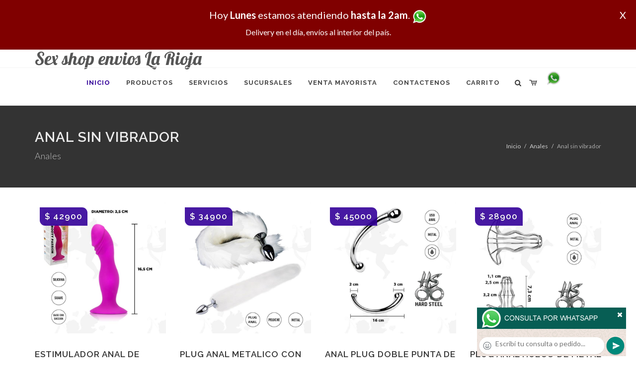

--- FILE ---
content_type: text/html; charset=UTF-8
request_url: https://sex-shop-envios-la-rioja.com.ar/productos_sexshop.php?categ=231&SexShop=Anales,%20ANAL%20SIN%20VIBRADOR
body_size: 37284
content:
<!DOCTYPE html>
<html dir="ltr" lang="es-ES">
<head>
	<meta http-equiv="content-type" content="text/html; charset=utf-8" />
	<meta name="author" content="sex-shop-envios-la-rioja.com.ar" />
	<link href="https://fonts.googleapis.com/css?family=Lato:300,400,400italic,600,700|Raleway:300,400,500,600,700|Crete+Round:400italic" rel="stylesheet" type="text/css" />
	<link href="https://fonts.googleapis.com/css?family=Lobster" rel="stylesheet">
	<link rel="stylesheet" href="css/bootstrap.css" type="text/css" />
	<link rel="stylesheet" href="style.css" type="text/css" />
	<link rel="stylesheet" href="css/swiper.css" type="text/css" />
	<link rel="stylesheet" href="css/dark.css" type="text/css" />
	<link rel="stylesheet" href="css/font-icons.css" type="text/css" />
	<link rel="stylesheet" href="css/animate.css" type="text/css" />
	<link rel="stylesheet" href="css/magnific-popup.css" type="text/css" />
	<link rel="stylesheet" href="css/responsive.css" type="text/css" />
	<link rel="stylesheet" href="css/rch.css?v=1697134800" type="text/css" />
	<meta name="viewport" content="width=device-width, initial-scale=1" />
		<title>Anales, ANAL SIN VIBRADOR en Sex shop envios La Rioja - Contactanos al 115368-5239 o por Whatsapp al 11-4472-2996, pregunta lo que desees un vendedor te explicara las ventajas de cada producto, sex-shops</title>
	<meta name="description" content="Anales, ANAL SIN VIBRADOR - Somos el unico sexshop que atendemos hasta las 0 horas, y los pedidos los entregamos durante las 24 horas, atendemos por telefono y whatsapp con lineas rotativas, nuestros productos tienen garantia y la mejor calidad, trabajamos con las mejores marcas de lenceria, consoladores y vibradores importados" />
	<meta name="keywords" content="Accesorios de cueros, Peliculas XXX, Peliculas Porno, Peliculas Eroticas, Conjuntos Eroticos, Corsets Eroticos, Portaligas, Tangas Eroticas, Disfraces Eroticos, Vibradores, Protesis Peneanas, Lenceria Femenina, Babydolls, Consoladores, Muñecas Inflables, DVD porno, DVD XXX, Articulos Sado, Bombas de Vacio, Vaginas, Lubricantes, Anillos para pene, Vigorizantes, Accesorios Eroticos, Afrodisiacos, Feromonas, Anillos Para Pene, Anillos Vibradores, Arneses Eroticos, Bolitas Chinas, Dilatadores Anales, Estimuladores Femeninos, Dilatadores Anales">
	<meta property="og:site_name" content="Sex shop envios La Rioja">
<meta property="og:title" content="Anales, ANAL SIN VIBRADOR en Sex shop envios La Rioja - Contactanos al 115368-5239 o por Whatsapp al 11-4472-2996, pregunta lo que desees un vendedor te explicara las ventajas de cada producto, sex-shops" />
<meta property="og:description" content="Anales, ANAL SIN VIBRADOR - Somos el unico sexshop que atendemos hasta las 0 horas, y los pedidos los entregamos durante las 24 horas, atendemos por telefono y whatsapp con lineas rotativas, nuestros productos tienen garantia y la mejor calidad, trabajamos con las mejores marcas de lenceria, consoladores y vibradores importados" />
<meta property="og:image" itemprop="image" content="https://sex-shop-envios-la-rioja.com.ar/graficos/nofoto.gif">
<meta property="og:type" content="website" /></head>
<body class="stretched">
<div style="width: 100%; background-color: #800000; height: 100px; color: #ffffff; text-align: center; font-size: 20px; padding-top: 15px; display: none;" id="DivMensajePopUp">
	<div style="position: absolute; right: 20px;"><a href="#" onclick="$('#DivMensajePopUp').fadeOut(1000);" style="color: #ffffff;">X</a></div>
	Hoy <b>Lunes</b> estamos atendiendo <b>hasta la 2am</b>. <a href="http://publicapi.sexshopargentino.com.ar/Whatsapp/redirect" target="_blank"><img src="graficos/whatsapp.png" border="0" style="max-width: 30px;"></a><br>
	<span style="font-size:16px;">Delivery en el día, envíos al interior del país.</span>
</div>
 <!-- Document Wrapper
 ============================================= -->
 <div id="wrapper" class="clearfix">
  <!-- Header
  ============================================= -->
  <header id="header" class="responsive-sticky-header" classEX="sticky-style-2">
   <div class="container clearfix">
    <!-- Logo
    ============================================= -->
    <div id="logo" class="divcenter hidden-xs hidden-sm" style="height:initial; font-family:Lobster;">
		Sex shop envios La Rioja
    </div><!-- #logo end -->
   </div>
   <div id="header-wrap" style="min-height:initial;">
       <nav id="primary-menu" class="style-2 center">
     <div class="container clearfix">
	<div id="logo" class="visible-xs visible-sm" style="height:initial;text-align: left;">
     <a href="index.php" class="retina-logo" style="font-family:Lobster; font-size:14pt;margin-left: 30px;text-align:initial;">Sex shop envios La Rioja</a>
    </div>
	<div id="primary-menu-trigger"><i class="icon-reorder"></i></div>
      <ul>
       <li class="current"><a href="index.php"><div>Inicio</div></a></li>
       <li class="sub-menu"><a href="#" class="sf-with-ul"><div>Productos</div></a>
        <ul style="display: none;">
         <li class="sub-menu"><a href="#" class="sf-with-ul"><div>OFERTAS</div></a>
          <ul style="display: none;">
    <li><a href="productos_sexshop.php?categ=284&SexShop=OFERTAS,%20CON%20GEL%20GRATIS"><div>CON GEL GRATIS</div></a></li>
    <li><a href="productos_sexshop.php?categ=260&SexShop=OFERTAS,%20DISCONTINUOS"><div>DISCONTINUOS</div></a></li>
    <li><a href="productos_sexshop.php?categ=261&SexShop=OFERTAS,%20PROMOCIONES"><div>PROMOCIONES</div></a></li>
</ul></li>         <li class="sub-menu"><a href="#" class="sf-with-ul"><div>Especificos</div></a>
          <ul style="display: none;">
    <li><a href="productos_sexshop.php?categ=106&SexShop=Especificos,%20VIBRADORES%20CON%20ANILLO"><div>VIBRADORES CON ANILLO</div></a></li>
    <li><a href="productos_sexshop.php?categ=108&SexShop=Especificos,%20BOLITAS%20CHINAS"><div>BOLITAS CHINAS</div></a></li>
    <li><a href="productos_sexshop.php?categ=105&SexShop=Especificos,%20ANILLOS%20SIN%20VIBRADOR"><div>ANILLOS SIN VIBRADOR</div></a></li>
    <li><a href="productos_sexshop.php?categ=107&SexShop=Especificos,%20ARNESES%20Y%20STRAP%20ON"><div>ARNESES Y STRAP ON</div></a></li>
    <li><a href="productos_sexshop.php?categ=149&SexShop=Especificos,%20DOBLE%20PENETRACION"><div>DOBLE PENETRACION</div></a></li>
    <li><a href="productos_sexshop.php?categ=122&SexShop=Especificos,%20FUNDAS%20PARA%20PENE"><div>FUNDAS PARA PENE</div></a></li>
    <li><a href="productos_sexshop.php?categ=235&SexShop=Especificos,%20INFLABLES"><div>INFLABLES</div></a></li>
    <li><a href="productos_sexshop.php?categ=150&SexShop=Especificos,%20PROTESIS%20PARA%20PENE"><div>PROTESIS PARA PENE</div></a></li>
    <li><a href="productos_sexshop.php?categ=264&SexShop=Especificos,%20PRODUCTOS%20RETARDANTES"><div>PRODUCTOS RETARDANTES</div></a></li>
    <li><a href="productos_sexshop.php?categ=227&SexShop=Especificos,%20KITS"><div>KITS</div></a></li>
</ul></li>         <li class="sub-menu"><a href="#" class="sf-with-ul"><div>Accesorios</div></a>
          <ul style="display: none;">
    <li><a href="productos_sexshop.php?categ=103&SexShop=Accesorios,%20ACCESORIOS%20EROTICOS"><div>ACCESORIOS EROTICOS</div></a></li>
    <li><a href="productos_sexshop.php?categ=278&SexShop=Accesorios,%20ANTIFACES%20EROTICOS"><div>ANTIFACES EROTICOS</div></a></li>
    <li><a href="productos_sexshop.php?categ=104&SexShop=Accesorios,%20AFRODISIACOS%20FEROMONAS"><div>AFRODISIACOS FEROMONAS</div></a></li>
    <li><a href="productos_sexshop.php?categ=121&SexShop=Accesorios,%20COTILLON%20EROTICO"><div>COTILLON EROTICO</div></a></li>
    <li><a href="productos_sexshop.php?categ=236&SexShop=Accesorios,%20ESPOSAS"><div>ESPOSAS</div></a></li>
    <li><a href="productos_sexshop.php?categ=117&SexShop=Accesorios,%20JUEGOS%20EROTICOS"><div>JUEGOS EROTICOS</div></a></li>
    <li><a href="productos_sexshop.php?categ=119&SexShop=Accesorios,%20PRESERVATIVOS"><div>PRESERVATIVOS</div></a></li>
    <li><a href="productos_sexshop.php?categ=120&SexShop=Accesorios,%20VELAS%20EROTICAS"><div>VELAS EROTICAS</div></a></li>
    <li><a href="productos_sexshop.php?categ=286&SexShop=Accesorios,%20PEZONERAS"><div>PEZONERAS</div></a></li>
    <li><a href="productos_sexshop.php?categ=102&SexShop=Accesorios,%20VIGORIZANTES%20NATURALES"><div>VIGORIZANTES NATURALES</div></a></li>
</ul></li>         <li class="sub-menu"><a href="#" class="sf-with-ul"><div>Anales</div></a>
          <ul style="display: none;">
    <li><a href="productos_sexshop.php?categ=272&SexShop=Anales,%20DUCHAS%20ANALES"><div>DUCHAS ANALES</div></a></li>
    <li><a href="productos_sexshop.php?categ=230&SexShop=Anales,%20ANAL%20CON%20VIBRADOR"><div>ANAL CON VIBRADOR</div></a></li>
    <li><a href="productos_sexshop.php?categ=231&SexShop=Anales,%20ANAL%20SIN%20VIBRADOR"><div>ANAL SIN VIBRADOR</div></a></li>
    <li><a href="productos_sexshop.php?categ=237&SexShop=Anales,%20JOYAS%20ANALES"><div>JOYAS ANALES</div></a></li>
    <li><a href="productos_sexshop.php?categ=232&SexShop=Anales,%20VARITAS%20ANALES"><div>VARITAS ANALES</div></a></li>
    <li><a href="productos_sexshop.php?categ=281&SexShop=Anales,%20PLUGS%20CON%20COLA"><div>PLUGS CON COLA</div></a></li>
</ul></li>         <li class="sub-menu"><a href="#" class="sf-with-ul"><div>Consoladores</div></a>
          <ul style="display: none;">
    <li><a href="productos_sexshop.php?categ=137&SexShop=Consoladores,%20ACTORES%20PORNO%20REALISTICOS"><div>ACTORES PORNO REALISTICOS</div></a></li>
    <li><a href="productos_sexshop.php?categ=139&SexShop=Consoladores,%20CONSOLADORES%20MACIZOS"><div>CONSOLADORES MACIZOS</div></a></li>
    <li><a href="productos_sexshop.php?categ=141&SexShop=Consoladores,%20CONSOLADORES%20MULATOS"><div>CONSOLADORES MULATOS</div></a></li>
    <li><a href="productos_sexshop.php?categ=142&SexShop=Consoladores,%20CONSOLADORES%20PELLIZCABLES"><div>CONSOLADORES PELLIZCABLES</div></a></li>
    <li><a href="productos_sexshop.php?categ=145&SexShop=Consoladores,%20CONSOLADORES%20REALISTICOS"><div>CONSOLADORES REALISTICOS</div></a></li>
    <li><a href="productos_sexshop.php?categ=143&SexShop=Consoladores,%20CONSOLADORES%20SOPAPA%20JELLY"><div>CONSOLADORES SOPAPA JELLY</div></a></li>
    <li><a href="productos_sexshop.php?categ=144&SexShop=Consoladores,%20CONSOLADORES%20SOPAPA%20PIEL"><div>CONSOLADORES SOPAPA PIEL</div></a></li>
    <li><a href="productos_sexshop.php?categ=289&SexShop=Consoladores,%20MONSTER"><div>MONSTER</div></a></li>
</ul></li>         <li class="sub-menu"><a href="#" class="sf-with-ul"><div>Vibradores</div></a>
          <ul style="display: none;">
    <li><a href="productos_sexshop.php?categ=276&SexShop=Vibradores,%20VIBRADORES%20INALÁMBRICOS%20BLUETOOTH"><div>VIBRADORES INALÁMBRICOS BLUETOOTH</div></a></li>
    <li><a href="productos_sexshop.php?categ=269&SexShop=Vibradores,%20VIBRADORES%20PARA%20PAREJAS"><div>VIBRADORES PARA PAREJAS</div></a></li>
    <li><a href="productos_sexshop.php?categ=151&SexShop=Vibradores,%20ANILLOS%20CON%20VIBRADOR"><div>ANILLOS CON VIBRADOR</div></a></li>
    <li><a href="productos_sexshop.php?categ=222&SexShop=Vibradores,%20VIBRADORES%20CON%20ESTIMULACION"><div>VIBRADORES CON ESTIMULACION</div></a></li>
    <li><a href="productos_sexshop.php?categ=152&SexShop=Vibradores,%20VIBRADORES%20CYBER%20SKIN"><div>VIBRADORES CYBER SKIN</div></a></li>
    <li><a href="productos_sexshop.php?categ=154&SexShop=Vibradores,%20VIBRADORES%20FUNNY"><div>VIBRADORES FUNNY</div></a></li>
    <li><a href="productos_sexshop.php?categ=155&SexShop=Vibradores,%20VIBRADORES%20JELLY"><div>VIBRADORES JELLY</div></a></li>
    <li><a href="productos_sexshop.php?categ=159&SexShop=Vibradores,%20VIBRADORES%20PIEL"><div>VIBRADORES PIEL</div></a></li>
    <li><a href="productos_sexshop.php?categ=224&SexShop=Vibradores,%20VIBRADORES%20INALAMBRICOS"><div>VIBRADORES INALAMBRICOS</div></a></li>
    <li><a href="productos_sexshop.php?categ=156&SexShop=Vibradores,%20VIBRADORES%20PREMIUM"><div>VIBRADORES PREMIUM</div></a></li>
    <li><a href="productos_sexshop.php?categ=140&SexShop=Vibradores,%20VIBRADORES%20RIGIDOS"><div>VIBRADORES RIGIDOS</div></a></li>
    <li><a href="productos_sexshop.php?categ=148&SexShop=Vibradores,%20VIBRADORES%20PROSTATICOS"><div>VIBRADORES PROSTATICOS</div></a></li>
    <li><a href="productos_sexshop.php?categ=290&SexShop=Vibradores,%20VIBRADORES%20MICROFONO"><div>VIBRADORES MICROFONO</div></a></li>
    <li><a href="productos_sexshop.php?categ=157&SexShop=Vibradores,%20VIBRADORES%20REALISTICOS"><div>VIBRADORES REALISTICOS</div></a></li>
    <li><a href="productos_sexshop.php?categ=158&SexShop=Vibradores,%20VIBRADORES%20ROTATIVOS"><div>VIBRADORES ROTATIVOS</div></a></li>
    <li><a href="productos_sexshop.php?categ=266&SexShop=Vibradores,%20VIBRADORES%20CON%20SOPAPA"><div>VIBRADORES CON SOPAPA</div></a></li>
    <li><a href="productos_sexshop.php?categ=124&SexShop=Vibradores,%20VIBRADORES%20USB%20RECARGABLES"><div>VIBRADORES USB RECARGABLES</div></a></li>
</ul></li>         <li class="sub-menu"><a href="#" class="sf-with-ul"><div>Estimuladores</div></a>
          <ul style="display: none;">
    <li><a href="productos_sexshop.php?categ=282&SexShop=Estimuladores,%20ESTIMULADORES%20CON%20APP"><div>ESTIMULADORES CON APP</div></a></li>
    <li><a href="productos_sexshop.php?categ=223&SexShop=Estimuladores,%20BALAS%20VIBRADORAS"><div>BALAS VIBRADORAS</div></a></li>
    <li><a href="productos_sexshop.php?categ=255&SexShop=Estimuladores,%20SUCCIONADORES"><div>SUCCIONADORES</div></a></li>
    <li><a href="productos_sexshop.php?categ=229&SexShop=Estimuladores,%20ESTIMULADORES%20DE%20CLITORIS"><div>ESTIMULADORES DE CLITORIS</div></a></li>
    <li><a href="productos_sexshop.php?categ=226&SexShop=Estimuladores,%20ESTIMULADORES%20ESPECIALES"><div>ESTIMULADORES ESPECIALES</div></a></li>
    <li><a href="productos_sexshop.php?categ=147&SexShop=Estimuladores,%20ESTIMULADORES%20DE%20VIDRIO"><div>ESTIMULADORES DE VIDRIO</div></a></li>
    <li><a href="productos_sexshop.php?categ=109&SexShop=Estimuladores,%20ESTIMULADORES%20FEMENINOS"><div>ESTIMULADORES FEMENINOS</div></a></li>
    <li><a href="productos_sexshop.php?categ=110&SexShop=Estimuladores,%20ESTIMULADORES%20MASCULINOS"><div>ESTIMULADORES MASCULINOS</div></a></li>
    <li><a href="productos_sexshop.php?categ=219&SexShop=Estimuladores,%20ESTIMULADORES%20PROSTATICOS"><div>ESTIMULADORES PROSTATICOS</div></a></li>
    <li><a href="productos_sexshop.php?categ=220&SexShop=Estimuladores,%20ESTIMULADORES%20PUNTO%20G"><div>ESTIMULADORES PUNTO G</div></a></li>
    <li><a href="productos_sexshop.php?categ=288&SexShop=Estimuladores,%20DE%20METAL"><div>DE METAL</div></a></li>
    <li><a href="productos_sexshop.php?categ=123&SexShop=Estimuladores,%20MUÑECAS%20INFLABLES%20Y%20VAGINAS"><div>MUÑECAS INFLABLES Y VAGINAS</div></a></li>
</ul></li>         <li class="sub-menu"><a href="#" class="sf-with-ul"><div>Aceites y lubricantes</div></a>
          <ul style="display: none;">
    <li><a href="productos_sexshop.php?categ=126&SexShop=Aceites%20y%20lubricantes,%20ACEITES%20Y%20GELES%20MASAJES"><div>ACEITES Y GELES MASAJES</div></a></li>
    <li><a href="productos_sexshop.php?categ=133&SexShop=Aceites%20y%20lubricantes,%20LIMPIADOR%20DE%20PRODUCTOS"><div>LIMPIADOR DE PRODUCTOS</div></a></li>
    <li><a href="productos_sexshop.php?categ=127&SexShop=Aceites%20y%20lubricantes,%20LUBRICANTES%20ANALES"><div>LUBRICANTES ANALES</div></a></li>
    <li><a href="productos_sexshop.php?categ=128&SexShop=Aceites%20y%20lubricantes,%20LUBRICANTES%20AROMATIZADOS"><div>LUBRICANTES AROMATIZADOS</div></a></li>
    <li><a href="productos_sexshop.php?categ=130&SexShop=Aceites%20y%20lubricantes,%20LUBRICANTES%20ESTIMULANTES"><div>LUBRICANTES ESTIMULANTES</div></a></li>
    <li><a href="productos_sexshop.php?categ=129&SexShop=Aceites%20y%20lubricantes,%20LUBRICANTES%20FRIO%20-%20CALOR"><div>LUBRICANTES FRIO - CALOR</div></a></li>
    <li><a href="productos_sexshop.php?categ=131&SexShop=Aceites%20y%20lubricantes,%20LUBRICANTES%20NEUTROS"><div>LUBRICANTES NEUTROS</div></a></li>
    <li><a href="productos_sexshop.php?categ=136&SexShop=Aceites%20y%20lubricantes,%20LUBRICANTES%20KYL"><div>LUBRICANTES KYL</div></a></li>
    <li><a href="productos_sexshop.php?categ=254&SexShop=Aceites%20y%20lubricantes,%20FLY%20NIGHT"><div>FLY NIGHT</div></a></li>
    <li><a href="productos_sexshop.php?categ=271&SexShop=Aceites%20y%20lubricantes,%20REAL%20SKYN"><div>REAL SKYN</div></a></li>
    <li><a href="productos_sexshop.php?categ=134&SexShop=Aceites%20y%20lubricantes,%20LUBRICANTES%20MISS%20V"><div>LUBRICANTES MISS V</div></a></li>
    <li><a href="productos_sexshop.php?categ=132&SexShop=Aceites%20y%20lubricantes,%20LUBRICANTES%20SABORIZADOS"><div>LUBRICANTES SABORIZADOS</div></a></li>
    <li><a href="productos_sexshop.php?categ=283&SexShop=Aceites%20y%20lubricantes,%20PERFUMES"><div>PERFUMES</div></a></li>
    <li><a href="productos_sexshop.php?categ=228&SexShop=Aceites%20y%20lubricantes,%20LUBRICANTES%20SEXITIVE"><div>LUBRICANTES SEXITIVE</div></a></li>
    <li><a href="productos_sexshop.php?categ=273&SexShop=Aceites%20y%20lubricantes,%20LUBRICANTES%20SEXTUAL"><div>LUBRICANTES SEXTUAL</div></a></li>
</ul></li>         <li class="sub-menu"><a href="#" class="sf-with-ul"><div>Lencería femenina</div></a>
          <ul style="display: none;">
    <li><a href="productos_sexshop.php?categ=221&SexShop=Lencería%20femenina,%20ACCESORIOS%20DE%20LENCERIA"><div>ACCESORIOS DE LENCERIA</div></a></li>
    <li><a href="productos_sexshop.php?categ=277&SexShop=Lencería%20femenina,%20ARNESES%20Y%20LIGUEROS"><div>ARNESES Y LIGUEROS</div></a></li>
    <li><a href="productos_sexshop.php?categ=161&SexShop=Lencería%20femenina,%20BABY%20DOLLS%20EROTICOS"><div>BABY DOLLS EROTICOS</div></a></li>
    <li><a href="productos_sexshop.php?categ=163&SexShop=Lencería%20femenina,%20BODYS%20EROTICOS"><div>BODYS EROTICOS</div></a></li>
    <li><a href="productos_sexshop.php?categ=164&SexShop=Lencería%20femenina,%20CATSUITS%20EROTICOS"><div>CATSUITS EROTICOS</div></a></li>
    <li><a href="productos_sexshop.php?categ=165&SexShop=Lencería%20femenina,%20CONJUNTOS%20EROTICOS"><div>CONJUNTOS EROTICOS</div></a></li>
    <li><a href="productos_sexshop.php?categ=166&SexShop=Lencería%20femenina,%20CORSETS%20EROTICOS"><div>CORSETS EROTICOS</div></a></li>
    <li><a href="productos_sexshop.php?categ=168&SexShop=Lencería%20femenina,%20DISFRACES%20EROTICOS"><div>DISFRACES EROTICOS</div></a></li>
    <li><a href="productos_sexshop.php?categ=175&SexShop=Lencería%20femenina,%20LENCERIA%20XL"><div>LENCERIA XL</div></a></li>
    <li><a href="productos_sexshop.php?categ=169&SexShop=Lencería%20femenina,%20MEDIAS%20EROTICAS"><div>MEDIAS EROTICAS</div></a></li>
    <li><a href="productos_sexshop.php?categ=170&SexShop=Lencería%20femenina,%20PORTALIGAS%20EROTICOS"><div>PORTALIGAS EROTICOS</div></a></li>
    <li><a href="productos_sexshop.php?categ=171&SexShop=Lencería%20femenina,%20REMERAS%20Y%20MINIFALDAS%20EROTICAS"><div>REMERAS Y MINIFALDAS EROTICAS</div></a></li>
    <li><a href="productos_sexshop.php?categ=262&SexShop=Lencería%20femenina,%20ROPA%20EN%20VINILO"><div>ROPA EN VINILO</div></a></li>
    <li><a href="productos_sexshop.php?categ=263&SexShop=Lencería%20femenina,%20ROPA%20EN%20TELA%20DE%20RED"><div>ROPA EN TELA DE RED</div></a></li>
    <li><a href="productos_sexshop.php?categ=172&SexShop=Lencería%20femenina,%20TANGAS%20EROTICAS"><div>TANGAS EROTICAS</div></a></li>
    <li><a href="productos_sexshop.php?categ=173&SexShop=Lencería%20femenina,%20TANGAS%20PREMIUM"><div>TANGAS PREMIUM</div></a></li>
    <li><a href="productos_sexshop.php?categ=274&SexShop=Lencería%20femenina,%20TANGAS%20FUNNY"><div>TANGAS FUNNY</div></a></li>
    <li><a href="productos_sexshop.php?categ=174&SexShop=Lencería%20femenina,%20VESTIDOS%20EROTICOS"><div>VESTIDOS EROTICOS</div></a></li>
</ul></li>         <li class="sub-menu"><a href="#" class="sf-with-ul"><div>Lencería masculina</div></a>
          <ul style="display: none;">
    <li><a href="productos_sexshop.php?categ=270&SexShop=Lencería%20masculina,%20BODYS%20Y%20REMERAS"><div>BODYS Y REMERAS</div></a></li>
    <li><a href="productos_sexshop.php?categ=177&SexShop=Lencería%20masculina,%20BOXERS%20EROTICOS%20HOMBRE"><div>BOXERS EROTICOS HOMBRE</div></a></li>
    <li><a href="productos_sexshop.php?categ=179&SexShop=Lencería%20masculina,%20DISFRACES%20MASCULINOS"><div>DISFRACES MASCULINOS</div></a></li>
    <li><a href="productos_sexshop.php?categ=176&SexShop=Lencería%20masculina,%20LENCERIA%20MASCULINA"><div>LENCERIA MASCULINA</div></a></li>
    <li><a href="productos_sexshop.php?categ=178&SexShop=Lencería%20masculina,%20SUSPENSORES%20HOMBRE"><div>SUSPENSORES HOMBRE</div></a></li>
</ul></li>         <li class="sub-menu"><a href="#" class="sf-with-ul"><div>Cueros eróticos</div></a>
          <ul style="display: none;">
    <li><a href="productos_sexshop.php?categ=180&SexShop=Cueros%20eróticos,%20ACCESORIOS%20DE%20CUERO"><div>ACCESORIOS DE CUERO</div></a></li>
    <li><a href="productos_sexshop.php?categ=181&SexShop=Cueros%20eróticos,%20CONJUNTOS%20DE%20CUERO"><div>CONJUNTOS DE CUERO</div></a></li>
    <li><a href="productos_sexshop.php?categ=182&SexShop=Cueros%20eróticos,%20ESPOSAS%20DE%20CUERO"><div>ESPOSAS DE CUERO</div></a></li>
    <li><a href="productos_sexshop.php?categ=183&SexShop=Cueros%20eróticos,%20INMOVILIZADORES%20SADO"><div>INMOVILIZADORES SADO</div></a></li>
    <li><a href="productos_sexshop.php?categ=184&SexShop=Cueros%20eróticos,%20LATIGOS%20SADO"><div>LATIGOS SADO</div></a></li>
    <li><a href="productos_sexshop.php?categ=186&SexShop=Cueros%20eróticos,%20LINEA%20BLANCA"><div>LINEA BLANCA</div></a></li>
    <li><a href="productos_sexshop.php?categ=188&SexShop=Cueros%20eróticos,%20LINEA%20PELUCHE"><div>LINEA PELUCHE</div></a></li>
    <li><a href="productos_sexshop.php?categ=185&SexShop=Cueros%20eróticos,%20MASCARAS%20DE%20CUERO"><div>MASCARAS DE CUERO</div></a></li>
</ul></li>         <li class="sub-menu"><a href="#" class="sf-with-ul"><div>Marcas Importadas</div></a>
          <ul style="display: none;">
    <li><a href="productos_sexshop.php?categ=240&SexShop=Marcas%20Importadas,%20ADRIEN%20LASTIC"><div>ADRIEN LASTIC</div></a></li>
    <li><a href="productos_sexshop.php?categ=241&SexShop=Marcas%20Importadas,%20ALIVE"><div>ALIVE</div></a></li>
    <li><a href="productos_sexshop.php?categ=242&SexShop=Marcas%20Importadas,%20BLUSH"><div>BLUSH</div></a></li>
    <li><a href="productos_sexshop.php?categ=243&SexShop=Marcas%20Importadas,%20BSWISH"><div>BSWISH</div></a></li>
    <li><a href="productos_sexshop.php?categ=244&SexShop=Marcas%20Importadas,%20CALIFORNIA%20EXOTIC"><div>CALIFORNIA EXOTIC</div></a></li>
    <li><a href="productos_sexshop.php?categ=249&SexShop=Marcas%20Importadas,%20NS%20NOVELTIES"><div>NS NOVELTIES</div></a></li>
    <li><a href="productos_sexshop.php?categ=250&SexShop=Marcas%20Importadas,%20PIPEDREAM"><div>PIPEDREAM</div></a></li>
    <li><a href="productos_sexshop.php?categ=251&SexShop=Marcas%20Importadas,%20PRETTY%20LOVE"><div>PRETTY LOVE</div></a></li>
    <li><a href="productos_sexshop.php?categ=252&SexShop=Marcas%20Importadas,%20SATISFYER"><div>SATISFYER</div></a></li>
    <li><a href="productos_sexshop.php?categ=279&SexShop=Marcas%20Importadas,%20SHOTS"><div>SHOTS</div></a></li>
    <li><a href="productos_sexshop.php?categ=280&SexShop=Marcas%20Importadas,%20SEXY%20&%20FUNNY"><div>SEXY & FUNNY</div></a></li>
    <li><a href="productos_sexshop.php?categ=285&SexShop=Marcas%20Importadas,%20HARD%20STEEL"><div>HARD STEEL</div></a></li>
</ul></li>         <li class="sub-menu"><a href="#" class="sf-with-ul"><div>Películas eróticas</div></a>
          <ul style="display: none;">
    <li><a href="productos_sexshop.php?categ=189&SexShop=Películas%20eróticas,%20DVD%20ANAL"><div>DVD ANAL</div></a></li>
    <li><a href="productos_sexshop.php?categ=202&SexShop=Películas%20eróticas,%20DVD%20ARGENTINAS"><div>DVD ARGENTINAS</div></a></li>
    <li><a href="productos_sexshop.php?categ=203&SexShop=Películas%20eróticas,%20DVD%20BRASILERAS"><div>DVD BRASILERAS</div></a></li>
    <li><a href="productos_sexshop.php?categ=192&SexShop=Películas%20eróticas,%20DVD%20EXOTICAS"><div>DVD EXOTICAS</div></a></li>
    <li><a href="productos_sexshop.php?categ=195&SexShop=Películas%20eróticas,%20DVD%20FETICHE%20SADO"><div>DVD FETICHE SADO</div></a></li>
    <li><a href="productos_sexshop.php?categ=196&SexShop=Películas%20eróticas,%20DVD%20GANG%20BANG"><div>DVD GANG BANG</div></a></li>
    <li><a href="productos_sexshop.php?categ=197&SexShop=Películas%20eróticas,%20DVD%20GAY"><div>DVD GAY</div></a></li>
    <li><a href="productos_sexshop.php?categ=198&SexShop=Películas%20eróticas,%20DVD%20HETEROSEXUALES"><div>DVD HETEROSEXUALES</div></a></li>
    <li><a href="productos_sexshop.php?categ=213&SexShop=Películas%20eróticas,%20DVD%20INTERRACIALES"><div>DVD INTERRACIALES</div></a></li>
    <li><a href="productos_sexshop.php?categ=199&SexShop=Películas%20eróticas,%20DVD%20LESBIANAS"><div>DVD LESBIANAS</div></a></li>
    <li><a href="productos_sexshop.php?categ=218&SexShop=Películas%20eróticas,%20DVD%20ROCCO%20SIFREDI"><div>DVD ROCCO SIFREDI</div></a></li>
    <li><a href="productos_sexshop.php?categ=214&SexShop=Películas%20eróticas,%20DVD%20CLASICAS"><div>DVD CLASICAS</div></a></li>
    <li><a href="productos_sexshop.php?categ=206&SexShop=Películas%20eróticas,%20DVD%20SUECAS"><div>DVD SUECAS</div></a></li>
    <li><a href="productos_sexshop.php?categ=201&SexShop=Películas%20eróticas,%20DVD%20TRAVESTIS"><div>DVD TRAVESTIS</div></a></li>
</ul></li>        </ul>
       </li>
       <li class="sub-menu"><a href="#" class="sf-with-ul"><div>Servicios</div></a>
        <ul style="display: none;">
         <li><a href="como_comprar.php"><div>COMO COMPRAR</div></a></li>
         <li><a href="como_pagar.php"><div>COMO PAGAR</div></a></li>
         <li><a href="mercadopago.php"><div>PAGA CON MERCADOPAGO</div></a></li>
         <li><a href="envios_por_delivery.php"><div>DELIVERY EN EL DIA</div></a></li>
         <li><a href="envios_por_correo.php"><div>ENVIO A TODO EL PAIS</div></a></li>
        </ul>
       </li>
       <li class="sub-menu"><a href="#" class="sf-with-ul"><div>SUCURSALES</div></a>
        <ul style="display: none;">
         <li><a href="sucursal_sexshop_barrio_norte.php"><div>Sexshop Barrio Norte</div></a></li>
         <li><a href="sucursal_sexshop_palermo.php"><div>Sexshop Palermo</div></a></li>
         <li><a href="sucursal_sexshop_microcentro.php"><div>Sexshop Microcentro</div></a></li>
         <li><a href="sucursal_sexshop_caballito.php"><div>Sexshop Caballito</div></a></li>
		 <li><a href="sucursal_sexshop_boedo.php"><div>Sexshop Boedo</div></a></li>
         <li><a href="sucursal_sexshop_flores.php"><div>Sexshop Flores</div></a></li>
         <li><a href="sucursal_sexshop_villa_del_parque.php"><div>Sexshop Villa del Parque</div></a></li>
		 <li><a href="sucursal_sexshop_villa_crespo.php"><div>Sexshop Villa Crespo</div></a></li>
         <li><a href="sucursal_sexshop_femme.php"><div>Sexshop Belgrano</div></a></li>		 
         <li><a href="sucursal_sexshop_quilmes.php"><div>Sexshop Quilmes</div></a></li>
         <li><a href="sucursal_sexshop_lomas_de_zamora.php"><div>Sexshop Lomas de Zamora</div></a></li>
         <li><a href="sucursal_sexshop_moron.php"><div>Sexshop Moron</div></a></li>
		 <li><a href="sucursal_sexshop_moron2.php"><div>Sexshop Moron 2</div></a></li>
         <li><a href="sucursal_sexshop_san_martin.php"><div>Sexshop San Martin</div></a></li>
         <li><a href="sucursal_sexshop_lanus.php"><div>Sexshop Lanus</div></a></li>
         <li><a href="sucursal_sexshop_olivos.php"><div>Sexshop Olivos</div></a></li>
		 <li><a href="sucursal_sexshop_warnes.php"><div>Sexshop Warnes</div></a></li>
		 <li><a href="sucursal_sexshop_colegiales.php"><div>Sexshop Colegiales</div></a></li>
		 <li><a href="sucursal_sexshop_vicente_lopez.php"><div>Sexshop Vicente Lopez</div></a></li>
		 <li><a href="sucursal_sexshop_pilar.php"><div>Sexshop Pilar</div></a></li>

        </ul>
	   </li>
	   <li><a href="venta_mayorista.php"><div>VENTA MAYORISTA</div></a></li>
       <li><a href="contactenos.php"><div>CONTACTENOS</div></a></li>
       <li><a href="carrito.php"><div>CARRITO</div></a></li>
      </ul>
      <!-- Carrito
      ============================================= -->
      <div id="top-whatsapp">
		<a href="http://publicapi.sexshopargentino.com.ar/Whatsapp/redirect" style="width: 30px; height: 30px; top: -15px; right: 25px;"><img src="graficos/whatsapp_animado.gif"></a>
	  </div>
      <div id="top-cart" styleX="right: 20px; top: -20px;">
       <a href="carrito.php" idX="top-cart-trigger"><i class="icon-cart"></i></a><span class="circulo" id="CarritoCant" style="display:none;">0</span>
      </div><!-- #top-carrito end -->
      <!-- Top Search
      ============================================= -->
      <div id="top-search">
       <a href="#" id="top-search-trigger"><i class="icon-search3"></i><i class="icon-line-cross"></i></a>
       <form action="productos_sexshop.php" method="get">
        <input type="text" name="q" class="form-control" value="" placeholder="Qué estás buscando?">
       </form>
      </div><!-- #top-search end -->
     </div>
    </nav>   </div>
  </header><!-- #header end -->
		<section class="estamos_atendiendo-area">
			<div class="container" style="color:#ffffff;">
 
			</div>
		</section>
  <!-- Content
  ============================================= -->
  <section id="content">
<section id="page-title" class="page-title-dark">
 <div class="container clearfix">
  <h1>Anal sin vibrador</h1>
  <span>Anales</span>
   <ol class="breadcrumb">
   <li><a href="index.php">Inicio</a></li>
	   <li><a href="categorias_sexshop.php?categ=100&SexShop=Anales">Anales</a></li>
    <li class="active">Anal sin vibrador</li>
  </ol>
 </div>
</section>
<section id="content" style="margin-bottom: 0px;">
	<div class="content-wrap">
		<div class="container clearfix">
			<div id="posts" class="post-grid grid-container clearfix" data-layout="fitRows" style="position: relative; height: auto;">
      <div class="entry clearfix" style="position: absolute; left: 0px; top: 0px;">
       <div class="entry-image">
        <a href="#" data-toggle="modal" data-target="#DivVistaAmpliada" onclick="VistaAmpliada('SS-PL-014156');"><img class="image_fade" src="https://resources.sexshopargentino.com.ar/images/products/SS-PL-014156/710/12/09_SS-PL-014156.jpg" alt="Estimulador anal de silicona con sopapa" style="opacity: 1;" border="0"></a>
       </div>
       <div class="entry-title">
        <h2><a href="#" data-toggle="modal" data-target="#DivVistaAmpliada" onclick="VistaAmpliada('SS-PL-014156');">Estimulador anal de silicona con sopapa</a><div class="sale-flash">$ 42900</div></h2>
       </div>
       <ul class="entry-meta clearfix">
        <li><a href="#" data-toggle="modal" data-target="#DivVistaAmpliada" onclick="VistaAmpliada('SS-PL-014156');"><i class="icon-email2"></i> Artículo: SS-PL-014156</a></li>
        <li><a href="tel:115368-5239"><i class="icon-phone"></i> 115368-5239</a></li>
       </ul>
       <div class="entry-content">
        <a href="producto_sexshop.php?id=SS-PL-014156&SexShop=Estimulador%20anal%20de%20silicona%20con%20sopapa%20encontralo%20en%20Anales,%20Anal%20sin%20vibrador" class="more-link">Ver más</a>
		<button type="button" class="add-to-cart button nomargin fright" onclick="Comprar('SS-PL-014156'); return false;" style="height: 30px;line-height: 30px;">Comprar</button>
       </div>
      </div>
      <div class="entry clearfix" style="position: absolute; left: 0px; top: 0px;">
       <div class="entry-image">
        <a href="#" data-toggle="modal" data-target="#DivVistaAmpliada" onclick="VistaAmpliada('SS-LE-11056S');"><img class="image_fade" src="https://resources.sexshopargentino.com.ar/images/products/SS-LE-11056S/710/12/09_SS-LE-11056S.jpg" alt="Plug anal metalico con cola de zorro blanca" style="opacity: 1;" border="0"></a>
       </div>
       <div class="entry-title">
        <h2><a href="#" data-toggle="modal" data-target="#DivVistaAmpliada" onclick="VistaAmpliada('SS-LE-11056S');">Plug anal metalico con cola de zorro blanca</a><div class="sale-flash">$ 34900</div></h2>
       </div>
       <ul class="entry-meta clearfix">
        <li><a href="#" data-toggle="modal" data-target="#DivVistaAmpliada" onclick="VistaAmpliada('SS-LE-11056S');"><i class="icon-email2"></i> Artículo: SS-LE-11056S</a></li>
        <li><a href="tel:115368-5239"><i class="icon-phone"></i> 115368-5239</a></li>
       </ul>
       <div class="entry-content">
        <a href="producto_sexshop.php?id=SS-LE-11056S&SexShop=Plug%20anal%20metalico%20con%20cola%20de%20zorro%20blanca%20encontralo%20en%20Anales,%20Anal%20sin%20vibrador" class="more-link">Ver más</a>
		<button type="button" class="add-to-cart button nomargin fright" onclick="Comprar('SS-LE-11056S'); return false;" style="height: 30px;line-height: 30px;">Comprar</button>
       </div>
      </div>
      <div class="entry clearfix" style="position: absolute; left: 0px; top: 0px;">
       <div class="entry-image">
        <a href="#" data-toggle="modal" data-target="#DivVistaAmpliada" onclick="VistaAmpliada('SS-LE-11060');"><img class="image_fade" src="https://resources.sexshopargentino.com.ar/images/products/SS-LE-11060/710/12/09_SS-LE-11060.jpg" alt="Anal plug doble punta de metal" style="opacity: 1;" border="0"></a>
       </div>
       <div class="entry-title">
        <h2><a href="#" data-toggle="modal" data-target="#DivVistaAmpliada" onclick="VistaAmpliada('SS-LE-11060');">Anal plug doble punta de metal</a><div class="sale-flash">$ 45000</div></h2>
       </div>
       <ul class="entry-meta clearfix">
        <li><a href="#" data-toggle="modal" data-target="#DivVistaAmpliada" onclick="VistaAmpliada('SS-LE-11060');"><i class="icon-email2"></i> Artículo: SS-LE-11060</a></li>
        <li><a href="tel:115368-5239"><i class="icon-phone"></i> 115368-5239</a></li>
       </ul>
       <div class="entry-content">
        <a href="producto_sexshop.php?id=SS-LE-11060&SexShop=Anal%20plug%20doble%20punta%20de%20metal%20encontralo%20en%20Anales,%20Anal%20sin%20vibrador" class="more-link">Ver más</a>
		<button type="button" class="add-to-cart button nomargin fright" onclick="Comprar('SS-LE-11060'); return false;" style="height: 30px;line-height: 30px;">Comprar</button>
       </div>
      </div>
      <div class="entry clearfix" style="position: absolute; left: 0px; top: 0px;">
       <div class="entry-image">
        <a href="#" data-toggle="modal" data-target="#DivVistaAmpliada" onclick="VistaAmpliada('SS-LE-11061S');"><img class="image_fade" src="https://resources.sexshopargentino.com.ar/images/products/SS-LE-11061S/710/12/09_SS-LE-11061S.jpg" alt="Plug anal hueco de metal Small" style="opacity: 1;" border="0"></a>
       </div>
       <div class="entry-title">
        <h2><a href="#" data-toggle="modal" data-target="#DivVistaAmpliada" onclick="VistaAmpliada('SS-LE-11061S');">Plug anal hueco de metal Small</a><div class="sale-flash">$ 28900</div></h2>
       </div>
       <ul class="entry-meta clearfix">
        <li><a href="#" data-toggle="modal" data-target="#DivVistaAmpliada" onclick="VistaAmpliada('SS-LE-11061S');"><i class="icon-email2"></i> Artículo: SS-LE-11061S</a></li>
        <li><a href="tel:115368-5239"><i class="icon-phone"></i> 115368-5239</a></li>
       </ul>
       <div class="entry-content">
        <a href="producto_sexshop.php?id=SS-LE-11061S&SexShop=Plug%20anal%20hueco%20de%20metal%20Small%20encontralo%20en%20Anales,%20Anal%20sin%20vibrador" class="more-link">Ver más</a>
		<button type="button" class="add-to-cart button nomargin fright" onclick="Comprar('SS-LE-11061S'); return false;" style="height: 30px;line-height: 30px;">Comprar</button>
       </div>
      </div>
      <div class="entry clearfix" style="position: absolute; left: 0px; top: 0px;">
       <div class="entry-image">
        <a href="#" data-toggle="modal" data-target="#DivVistaAmpliada" onclick="VistaAmpliada('SS-LE-11062S');"><img class="image_fade" src="https://resources.sexshopargentino.com.ar/images/products/SS-LE-11062S/710/12/09_SS-LE-11062S.jpg" alt="Plug anal metalico hueco de seis bolas" style="opacity: 1;" border="0"></a>
       </div>
       <div class="entry-title">
        <h2><a href="#" data-toggle="modal" data-target="#DivVistaAmpliada" onclick="VistaAmpliada('SS-LE-11062S');">Plug anal metalico hueco de seis bolas</a><div class="sale-flash">$ 34700</div></h2>
       </div>
       <ul class="entry-meta clearfix">
        <li><a href="#" data-toggle="modal" data-target="#DivVistaAmpliada" onclick="VistaAmpliada('SS-LE-11062S');"><i class="icon-email2"></i> Artículo: SS-LE-11062S</a></li>
        <li><a href="tel:115368-5239"><i class="icon-phone"></i> 115368-5239</a></li>
       </ul>
       <div class="entry-content">
        <a href="producto_sexshop.php?id=SS-LE-11062S&SexShop=Plug%20anal%20metalico%20hueco%20de%20seis%20bolas%20encontralo%20en%20Anales,%20Anal%20sin%20vibrador" class="more-link">Ver más</a>
		<button type="button" class="add-to-cart button nomargin fright" onclick="Comprar('SS-LE-11062S'); return false;" style="height: 30px;line-height: 30px;">Comprar</button>
       </div>
      </div>
      <div class="entry clearfix" style="position: absolute; left: 0px; top: 0px;">
       <div class="entry-image">
        <a href="#" data-toggle="modal" data-target="#DivVistaAmpliada" onclick="VistaAmpliada('SS-LE-11063S');"><img class="image_fade" src="https://resources.sexshopargentino.com.ar/images/products/SS-LE-11063S/710/12/09_SS-LE-11063S.jpg" alt="Plug anal hueco pequeño" style="opacity: 1;" border="0"></a>
       </div>
       <div class="entry-title">
        <h2><a href="#" data-toggle="modal" data-target="#DivVistaAmpliada" onclick="VistaAmpliada('SS-LE-11063S');">Plug anal hueco pequeño</a><div class="sale-flash">$ 19800</div></h2>
       </div>
       <ul class="entry-meta clearfix">
        <li><a href="#" data-toggle="modal" data-target="#DivVistaAmpliada" onclick="VistaAmpliada('SS-LE-11063S');"><i class="icon-email2"></i> Artículo: SS-LE-11063S</a></li>
        <li><a href="tel:115368-5239"><i class="icon-phone"></i> 115368-5239</a></li>
       </ul>
       <div class="entry-content">
        <a href="producto_sexshop.php?id=SS-LE-11063S&SexShop=Plug%20anal%20hueco%20pequeño%20encontralo%20en%20Anales,%20Anal%20sin%20vibrador" class="more-link">Ver más</a>
		<button type="button" class="add-to-cart button nomargin fright" onclick="Comprar('SS-LE-11063S'); return false;" style="height: 30px;line-height: 30px;">Comprar</button>
       </div>
      </div>
      <div class="entry clearfix" style="position: absolute; left: 0px; top: 0px;">
       <div class="entry-image">
        <a href="#" data-toggle="modal" data-target="#DivVistaAmpliada" onclick="VistaAmpliada('SS-SF-11067M');"><img class="image_fade" src="https://resources.sexshopargentino.com.ar/images/products/SS-SF-11067M/710/12/09_SS-SF-11067M.jpg" alt="Bootes Azul M: Plug anal Small con Ojo Azul" style="opacity: 1;" border="0"></a>
       </div>
       <div class="entry-title">
        <h2><a href="#" data-toggle="modal" data-target="#DivVistaAmpliada" onclick="VistaAmpliada('SS-SF-11067M');">Bootes Azul M: Plug anal Small con Ojo Azul</a><div class="sale-flash">$ 33100</div></h2>
       </div>
       <ul class="entry-meta clearfix">
        <li><a href="#" data-toggle="modal" data-target="#DivVistaAmpliada" onclick="VistaAmpliada('SS-SF-11067M');"><i class="icon-email2"></i> Artículo: SS-SF-11067M</a></li>
        <li><a href="tel:115368-5239"><i class="icon-phone"></i> 115368-5239</a></li>
       </ul>
       <div class="entry-content">
        <a href="producto_sexshop.php?id=SS-SF-11067M&SexShop=Bootes%20Azul%20M:%20Plug%20anal%20Small%20con%20Ojo%20Azul%20encontralo%20en%20Anales,%20Anal%20sin%20vibrador" class="more-link">Ver más</a>
		<button type="button" class="add-to-cart button nomargin fright" onclick="Comprar('SS-SF-11067M'); return false;" style="height: 30px;line-height: 30px;">Comprar</button>
       </div>
      </div>
      <div class="entry clearfix" style="position: absolute; left: 0px; top: 0px;">
       <div class="entry-image">
        <a href="#" data-toggle="modal" data-target="#DivVistaAmpliada" onclick="VistaAmpliada('SS-LE-11069');"><img class="image_fade" src="https://resources.sexshopargentino.com.ar/images/products/SS-LE-11069/710/12/09_SS-LE-11069.jpg" alt="Dilatador anal con 3 bolas de metal" style="opacity: 1;" border="0"></a>
       </div>
       <div class="entry-title">
        <h2><a href="#" data-toggle="modal" data-target="#DivVistaAmpliada" onclick="VistaAmpliada('SS-LE-11069');">Dilatador anal con 3 bolas de metal</a><div class="sale-flash">$ 38000</div></h2>
       </div>
       <ul class="entry-meta clearfix">
        <li><a href="#" data-toggle="modal" data-target="#DivVistaAmpliada" onclick="VistaAmpliada('SS-LE-11069');"><i class="icon-email2"></i> Artículo: SS-LE-11069</a></li>
        <li><a href="tel:115368-5239"><i class="icon-phone"></i> 115368-5239</a></li>
       </ul>
       <div class="entry-content">
        <a href="producto_sexshop.php?id=SS-LE-11069&SexShop=Dilatador%20anal%20con%203%20bolas%20de%20metal%20encontralo%20en%20Anales,%20Anal%20sin%20vibrador" class="more-link">Ver más</a>
		<button type="button" class="add-to-cart button nomargin fright" onclick="Comprar('SS-LE-11069'); return false;" style="height: 30px;line-height: 30px;">Comprar</button>
       </div>
      </div>
      <div class="entry clearfix" style="position: absolute; left: 0px; top: 0px;">
       <div class="entry-image">
        <a href="#" data-toggle="modal" data-target="#DivVistaAmpliada" onclick="VistaAmpliada('SS-LE-11070');"><img class="image_fade" src="https://resources.sexshopargentino.com.ar/images/products/SS-LE-11070/710/12/09_SS-LE-11070.jpg" alt="Dilatador anal con 5 bolas de metal" style="opacity: 1;" border="0"></a>
       </div>
       <div class="entry-title">
        <h2><a href="#" data-toggle="modal" data-target="#DivVistaAmpliada" onclick="VistaAmpliada('SS-LE-11070');">Dilatador anal con 5 bolas de metal</a><div class="sale-flash">$ 45000</div></h2>
       </div>
       <ul class="entry-meta clearfix">
        <li><a href="#" data-toggle="modal" data-target="#DivVistaAmpliada" onclick="VistaAmpliada('SS-LE-11070');"><i class="icon-email2"></i> Artículo: SS-LE-11070</a></li>
        <li><a href="tel:115368-5239"><i class="icon-phone"></i> 115368-5239</a></li>
       </ul>
       <div class="entry-content">
        <a href="producto_sexshop.php?id=SS-LE-11070&SexShop=Dilatador%20anal%20con%205%20bolas%20de%20metal%20encontralo%20en%20Anales,%20Anal%20sin%20vibrador" class="more-link">Ver más</a>
		<button type="button" class="add-to-cart button nomargin fright" onclick="Comprar('SS-LE-11070'); return false;" style="height: 30px;line-height: 30px;">Comprar</button>
       </div>
      </div>
      <div class="entry clearfix" style="position: absolute; left: 0px; top: 0px;">
       <div class="entry-image">
        <a href="#" data-toggle="modal" data-target="#DivVistaAmpliada" onclick="VistaAmpliada('SS-LE-11071');"><img class="image_fade" src="https://resources.sexshopargentino.com.ar/images/products/SS-LE-11071/710/12/09_SS-LE-11071.jpg" alt="Plug doble punta metalico" style="opacity: 1;" border="0"></a>
       </div>
       <div class="entry-title">
        <h2><a href="#" data-toggle="modal" data-target="#DivVistaAmpliada" onclick="VistaAmpliada('SS-LE-11071');">Plug doble punta metalico</a><div class="sale-flash">$ 45000</div></h2>
       </div>
       <ul class="entry-meta clearfix">
        <li><a href="#" data-toggle="modal" data-target="#DivVistaAmpliada" onclick="VistaAmpliada('SS-LE-11071');"><i class="icon-email2"></i> Artículo: SS-LE-11071</a></li>
        <li><a href="tel:115368-5239"><i class="icon-phone"></i> 115368-5239</a></li>
       </ul>
       <div class="entry-content">
        <a href="producto_sexshop.php?id=SS-LE-11071&SexShop=Plug%20doble%20punta%20metalico%20encontralo%20en%20Anales,%20Anal%20sin%20vibrador" class="more-link">Ver más</a>
		<button type="button" class="add-to-cart button nomargin fright" onclick="Comprar('SS-LE-11071'); return false;" style="height: 30px;line-height: 30px;">Comprar</button>
       </div>
      </div>
      <div class="entry clearfix" style="position: absolute; left: 0px; top: 0px;">
       <div class="entry-image">
        <a href="#" data-toggle="modal" data-target="#DivVistaAmpliada" onclick="VistaAmpliada('SS-LE-11072S');"><img class="image_fade" src="https://resources.sexshopargentino.com.ar/images/products/SS-LE-11072S/710/12/09_SS-LE-11072S.jpg" alt="Dilatador anal metalico con joya roja" style="opacity: 1;" border="0"></a>
       </div>
       <div class="entry-title">
        <h2><a href="#" data-toggle="modal" data-target="#DivVistaAmpliada" onclick="VistaAmpliada('SS-LE-11072S');">Dilatador anal metalico con joya roja</a><div class="sale-flash">$ 32300</div></h2>
       </div>
       <ul class="entry-meta clearfix">
        <li><a href="#" data-toggle="modal" data-target="#DivVistaAmpliada" onclick="VistaAmpliada('SS-LE-11072S');"><i class="icon-email2"></i> Artículo: SS-LE-11072S</a></li>
        <li><a href="tel:115368-5239"><i class="icon-phone"></i> 115368-5239</a></li>
       </ul>
       <div class="entry-content">
        <a href="producto_sexshop.php?id=SS-LE-11072S&SexShop=Dilatador%20anal%20metalico%20con%20joya%20roja%20encontralo%20en%20Anales,%20Anal%20sin%20vibrador" class="more-link">Ver más</a>
		<button type="button" class="add-to-cart button nomargin fright" onclick="Comprar('SS-LE-11072S'); return false;" style="height: 30px;line-height: 30px;">Comprar</button>
       </div>
      </div>
      <div class="entry clearfix" style="position: absolute; left: 0px; top: 0px;">
       <div class="entry-image">
        <a href="#" data-toggle="modal" data-target="#DivVistaAmpliada" onclick="VistaAmpliada('SS-LE-11075');"><img class="image_fade" src="https://resources.sexshopargentino.com.ar/images/products/SS-LE-11075/710/12/09_SS-CH-11075.jpg" alt="Anal Hook dilatador anal metalico con 1 bola" style="opacity: 1;" border="0"></a>
       </div>
       <div class="entry-title">
        <h2><a href="#" data-toggle="modal" data-target="#DivVistaAmpliada" onclick="VistaAmpliada('SS-LE-11075');">Anal Hook dilatador anal metalico con 1 bola</a><div class="sale-flash">$ 29700</div></h2>
       </div>
       <ul class="entry-meta clearfix">
        <li><a href="#" data-toggle="modal" data-target="#DivVistaAmpliada" onclick="VistaAmpliada('SS-LE-11075');"><i class="icon-email2"></i> Artículo: SS-LE-11075</a></li>
        <li><a href="tel:115368-5239"><i class="icon-phone"></i> 115368-5239</a></li>
       </ul>
       <div class="entry-content">
        <a href="producto_sexshop.php?id=SS-LE-11075&SexShop=Anal%20Hook%20dilatador%20anal%20metalico%20con%201%20bola%20encontralo%20en%20Anales,%20Anal%20sin%20vibrador" class="more-link">Ver más</a>
		<button type="button" class="add-to-cart button nomargin fright" onclick="Comprar('SS-LE-11075'); return false;" style="height: 30px;line-height: 30px;">Comprar</button>
       </div>
      </div>
      <div class="entry clearfix" style="position: absolute; left: 0px; top: 0px;">
       <div class="entry-image">
        <a href="#" data-toggle="modal" data-target="#DivVistaAmpliada" onclick="VistaAmpliada('SS-LE-11088');"><img class="image_fade" src="https://resources.sexshopargentino.com.ar/images/products/SS-LE-11088/710/12/09_SS-LE-11088.jpg" alt="Plug cola de gato + orejas de gato blancas y negras" style="opacity: 1;" border="0"></a>
       </div>
       <div class="entry-title">
        <h2><a href="#" data-toggle="modal" data-target="#DivVistaAmpliada" onclick="VistaAmpliada('SS-LE-11088');">Plug cola de gato + orejas de gato blancas y negras</a><div class="sale-flash">$ 39300</div></h2>
       </div>
       <ul class="entry-meta clearfix">
        <li><a href="#" data-toggle="modal" data-target="#DivVistaAmpliada" onclick="VistaAmpliada('SS-LE-11088');"><i class="icon-email2"></i> Artículo: SS-LE-11088</a></li>
        <li><a href="tel:115368-5239"><i class="icon-phone"></i> 115368-5239</a></li>
       </ul>
       <div class="entry-content">
        <a href="producto_sexshop.php?id=SS-LE-11088&SexShop=Plug%20cola%20de%20gato%20+%20orejas%20de%20gato%20blancas%20y%20negras%20encontralo%20en%20Anales,%20Anal%20sin%20vibrador" class="more-link">Ver más</a>
		<button type="button" class="add-to-cart button nomargin fright" onclick="Comprar('SS-LE-11088'); return false;" style="height: 30px;line-height: 30px;">Comprar</button>
       </div>
      </div>
      <div class="entry clearfix" style="position: absolute; left: 0px; top: 0px;">
       <div class="entry-image">
        <a href="#" data-toggle="modal" data-target="#DivVistaAmpliada" onclick="VistaAmpliada('SS-LE-11089');"><img class="image_fade" src="https://resources.sexshopargentino.com.ar/images/products/SS-LE-11089/710/12/09_SS-LE-11089.jpg" alt="Plug cola de gato + orejas de gato rojas" style="opacity: 1;" border="0"></a>
       </div>
       <div class="entry-title">
        <h2><a href="#" data-toggle="modal" data-target="#DivVistaAmpliada" onclick="VistaAmpliada('SS-LE-11089');">Plug cola de gato + orejas de gato rojas</a><div class="sale-flash">$ 38200</div></h2>
       </div>
       <ul class="entry-meta clearfix">
        <li><a href="#" data-toggle="modal" data-target="#DivVistaAmpliada" onclick="VistaAmpliada('SS-LE-11089');"><i class="icon-email2"></i> Artículo: SS-LE-11089</a></li>
        <li><a href="tel:115368-5239"><i class="icon-phone"></i> 115368-5239</a></li>
       </ul>
       <div class="entry-content">
        <a href="producto_sexshop.php?id=SS-LE-11089&SexShop=Plug%20cola%20de%20gato%20+%20orejas%20de%20gato%20rojas%20encontralo%20en%20Anales,%20Anal%20sin%20vibrador" class="more-link">Ver más</a>
		<button type="button" class="add-to-cart button nomargin fright" onclick="Comprar('SS-LE-11089'); return false;" style="height: 30px;line-height: 30px;">Comprar</button>
       </div>
      </div>
      <div class="entry clearfix" style="position: absolute; left: 0px; top: 0px;">
       <div class="entry-image">
        <a href="#" data-toggle="modal" data-target="#DivVistaAmpliada" onclick="VistaAmpliada('SS-SF-11016');"><img class="image_fade" src="https://resources.sexshopargentino.com.ar/images/products/SS-SF-11016/710/12/09_SS-SF-11016.jpg" alt="Apus Dilatador anal con anillo para extraccion" style="opacity: 1;" border="0"></a>
       </div>
       <div class="entry-title">
        <h2><a href="#" data-toggle="modal" data-target="#DivVistaAmpliada" onclick="VistaAmpliada('SS-SF-11016');">Apus Dilatador anal con anillo para extraccion</a><div class="sale-flash">$ 24900</div></h2>
       </div>
       <ul class="entry-meta clearfix">
        <li><a href="#" data-toggle="modal" data-target="#DivVistaAmpliada" onclick="VistaAmpliada('SS-SF-11016');"><i class="icon-email2"></i> Artículo: SS-SF-11016</a></li>
        <li><a href="tel:115368-5239"><i class="icon-phone"></i> 115368-5239</a></li>
       </ul>
       <div class="entry-content">
        <a href="producto_sexshop.php?id=SS-SF-11016&SexShop=Apus%20Dilatador%20anal%20con%20anillo%20para%20extraccion%20encontralo%20en%20Anales,%20Anal%20sin%20vibrador" class="more-link">Ver más</a>
		<button type="button" class="add-to-cart button nomargin fright" onclick="Comprar('SS-SF-11016'); return false;" style="height: 30px;line-height: 30px;">Comprar</button>
       </div>
      </div>
      <div class="entry clearfix" style="position: absolute; left: 0px; top: 0px;">
       <div class="entry-image">
        <a href="#" data-toggle="modal" data-target="#DivVistaAmpliada" onclick="VistaAmpliada('SS-SF-11053GRMR');"><img class="image_fade" src="https://resources.sexshopargentino.com.ar/images/products/SS-SF-11053GRMR/710/12/09_SS-SF-1153GRMR.jpg" alt="Coma Rojo M: Joya anal Medium color Gold Rosado con gema rojo" style="opacity: 1;" border="0"></a>
       </div>
       <div class="entry-title">
        <h2><a href="#" data-toggle="modal" data-target="#DivVistaAmpliada" onclick="VistaAmpliada('SS-SF-11053GRMR');">Coma Rojo M: Joya anal Medium color Gold Rosado con gema rojo</a><div class="sale-flash">$ 33000</div></h2>
       </div>
       <ul class="entry-meta clearfix">
        <li><a href="#" data-toggle="modal" data-target="#DivVistaAmpliada" onclick="VistaAmpliada('SS-SF-11053GRMR');"><i class="icon-email2"></i> Artículo: SS-SF-11053GRMR</a></li>
        <li><a href="tel:115368-5239"><i class="icon-phone"></i> 115368-5239</a></li>
       </ul>
       <div class="entry-content">
        <a href="producto_sexshop.php?id=SS-SF-11053GRMR&SexShop=Coma%20Rojo%20M:%20Joya%20anal%20Medium%20color%20Gold%20Rosado%20con%20gema%20rojo%20encontralo%20en%20Anales,%20Anal%20sin%20vibrador" class="more-link">Ver más</a>
		<button type="button" class="add-to-cart button nomargin fright" onclick="Comprar('SS-SF-11053GRMR'); return false;" style="height: 30px;line-height: 30px;">Comprar</button>
       </div>
      </div>
      <div class="entry clearfix" style="position: absolute; left: 0px; top: 0px;">
       <div class="entry-image">
        <a href="#" data-toggle="modal" data-target="#DivVistaAmpliada" onclick="VistaAmpliada('SS-SF-11053GRSR');"><img class="image_fade" src="https://resources.sexshopargentino.com.ar/images/products/SS-SF-11053GRSR/710/12/09_SS-SF-11053GRSR.jpg" alt="Coma Rojo S: Joya anal Small color Gold Rosado con gema rojo" style="opacity: 1;" border="0"></a>
       </div>
       <div class="entry-title">
        <h2><a href="#" data-toggle="modal" data-target="#DivVistaAmpliada" onclick="VistaAmpliada('SS-SF-11053GRSR');">Coma Rojo S: Joya anal Small color Gold Rosado con gema rojo</a><div class="sale-flash">$ 31500</div></h2>
       </div>
       <ul class="entry-meta clearfix">
        <li><a href="#" data-toggle="modal" data-target="#DivVistaAmpliada" onclick="VistaAmpliada('SS-SF-11053GRSR');"><i class="icon-email2"></i> Artículo: SS-SF-11053GRSR</a></li>
        <li><a href="tel:115368-5239"><i class="icon-phone"></i> 115368-5239</a></li>
       </ul>
       <div class="entry-content">
        <a href="producto_sexshop.php?id=SS-SF-11053GRSR&SexShop=Coma%20Rojo%20S:%20Joya%20anal%20Small%20color%20Gold%20Rosado%20con%20gema%20rojo%20encontralo%20en%20Anales,%20Anal%20sin%20vibrador" class="more-link">Ver más</a>
		<button type="button" class="add-to-cart button nomargin fright" onclick="Comprar('SS-SF-11053GRSR'); return false;" style="height: 30px;line-height: 30px;">Comprar</button>
       </div>
      </div>
      <div class="entry clearfix" style="position: absolute; left: 0px; top: 0px;">
       <div class="entry-image">
        <a href="#" data-toggle="modal" data-target="#DivVistaAmpliada" onclick="VistaAmpliada('SS-SF-11053GSF');"><img class="image_fade" src="https://resources.sexshopargentino.com.ar/images/products/SS-SF-11053GSF/710/12/09_SS-SF-1153GSF.jpg" alt="Dorado Fucsia S: Joya anal Small dorada con gema fucsia " style="opacity: 1;" border="0"></a>
       </div>
       <div class="entry-title">
        <h2><a href="#" data-toggle="modal" data-target="#DivVistaAmpliada" onclick="VistaAmpliada('SS-SF-11053GSF');">Dorado Fucsia S: Joya anal Small dorada con gema fucsia </a><div class="sale-flash">$ 30300</div></h2>
       </div>
       <ul class="entry-meta clearfix">
        <li><a href="#" data-toggle="modal" data-target="#DivVistaAmpliada" onclick="VistaAmpliada('SS-SF-11053GSF');"><i class="icon-email2"></i> Artículo: SS-SF-11053GSF</a></li>
        <li><a href="tel:115368-5239"><i class="icon-phone"></i> 115368-5239</a></li>
       </ul>
       <div class="entry-content">
        <a href="producto_sexshop.php?id=SS-SF-11053GSF&SexShop=Dorado%20Fucsia%20S:%20Joya%20anal%20Small%20dorada%20con%20gema%20fucsia%20%20encontralo%20en%20Anales,%20Anal%20sin%20vibrador" class="more-link">Ver más</a>
		<button type="button" class="add-to-cart button nomargin fright" onclick="Comprar('SS-SF-11053GSF'); return false;" style="height: 30px;line-height: 30px;">Comprar</button>
       </div>
      </div>
      <div class="entry clearfix" style="position: absolute; left: 0px; top: 0px;">
       <div class="entry-image">
        <a href="#" data-toggle="modal" data-target="#DivVistaAmpliada" onclick="VistaAmpliada('SS-SF-11053GSV');"><img class="image_fade" src="https://resources.sexshopargentino.com.ar/images/products/SS-SF-11053GSV/710/12/09_SS-SF-11053GSV.jpg" alt="Dorado Verde S: Joya anal Small dorada con gema verde" style="opacity: 1;" border="0"></a>
       </div>
       <div class="entry-title">
        <h2><a href="#" data-toggle="modal" data-target="#DivVistaAmpliada" onclick="VistaAmpliada('SS-SF-11053GSV');">Dorado Verde S: Joya anal Small dorada con gema verde</a><div class="sale-flash">$ 30300</div></h2>
       </div>
       <ul class="entry-meta clearfix">
        <li><a href="#" data-toggle="modal" data-target="#DivVistaAmpliada" onclick="VistaAmpliada('SS-SF-11053GSV');"><i class="icon-email2"></i> Artículo: SS-SF-11053GSV</a></li>
        <li><a href="tel:115368-5239"><i class="icon-phone"></i> 115368-5239</a></li>
       </ul>
       <div class="entry-content">
        <a href="producto_sexshop.php?id=SS-SF-11053GSV&SexShop=Dorado%20Verde%20S:%20Joya%20anal%20Small%20dorada%20con%20gema%20verde%20encontralo%20en%20Anales,%20Anal%20sin%20vibrador" class="more-link">Ver más</a>
		<button type="button" class="add-to-cart button nomargin fright" onclick="Comprar('SS-SF-11053GSV'); return false;" style="height: 30px;line-height: 30px;">Comprar</button>
       </div>
      </div>
      <div class="entry clearfix" style="position: absolute; left: 0px; top: 0px;">
       <div class="entry-image">
        <a href="#" data-toggle="modal" data-target="#DivVistaAmpliada" onclick="VistaAmpliada('SS-SF-11053SSN');"><img class="image_fade" src="https://resources.sexshopargentino.com.ar/images/products/SS-SF-11053SSN/710/12/09_SS-SF-11053SSN.jpg" alt="Cygnus Naranja S: Joya anal Small con gema Naranja" style="opacity: 1;" border="0"></a>
       </div>
       <div class="entry-title">
        <h2><a href="#" data-toggle="modal" data-target="#DivVistaAmpliada" onclick="VistaAmpliada('SS-SF-11053SSN');">Cygnus Naranja S: Joya anal Small con gema Naranja</a><div class="sale-flash">$ 29700</div></h2>
       </div>
       <ul class="entry-meta clearfix">
        <li><a href="#" data-toggle="modal" data-target="#DivVistaAmpliada" onclick="VistaAmpliada('SS-SF-11053SSN');"><i class="icon-email2"></i> Artículo: SS-SF-11053SSN</a></li>
        <li><a href="tel:115368-5239"><i class="icon-phone"></i> 115368-5239</a></li>
       </ul>
       <div class="entry-content">
        <a href="producto_sexshop.php?id=SS-SF-11053SSN&SexShop=Cygnus%20Naranja%20S:%20Joya%20anal%20Small%20con%20gema%20Naranja%20encontralo%20en%20Anales,%20Anal%20sin%20vibrador" class="more-link">Ver más</a>
		<button type="button" class="add-to-cart button nomargin fright" onclick="Comprar('SS-SF-11053SSN'); return false;" style="height: 30px;line-height: 30px;">Comprar</button>
       </div>
      </div>
      <div class="entry clearfix" style="position: absolute; left: 0px; top: 0px;">
       <div class="entry-image">
        <a href="#" data-toggle="modal" data-target="#DivVistaAmpliada" onclick="VistaAmpliada('SS-SF-11053SSF');"><img class="image_fade" src="https://resources.sexshopargentino.com.ar/images/products/SS-SF-11053SSF/710/12/09_SS-SF-11053SSF.jpg" alt="Auriga Fucsia S: Joya anal color plomo Small con gema fucsia" style="opacity: 1;" border="0"></a>
       </div>
       <div class="entry-title">
        <h2><a href="#" data-toggle="modal" data-target="#DivVistaAmpliada" onclick="VistaAmpliada('SS-SF-11053SSF');">Auriga Fucsia S: Joya anal color plomo Small con gema fucsia</a><div class="sale-flash">$ 31500</div></h2>
       </div>
       <ul class="entry-meta clearfix">
        <li><a href="#" data-toggle="modal" data-target="#DivVistaAmpliada" onclick="VistaAmpliada('SS-SF-11053SSF');"><i class="icon-email2"></i> Artículo: SS-SF-11053SSF</a></li>
        <li><a href="tel:115368-5239"><i class="icon-phone"></i> 115368-5239</a></li>
       </ul>
       <div class="entry-content">
        <a href="producto_sexshop.php?id=SS-SF-11053SSF&SexShop=Auriga%20Fucsia%20S:%20Joya%20anal%20color%20plomo%20Small%20con%20gema%20fucsia%20encontralo%20en%20Anales,%20Anal%20sin%20vibrador" class="more-link">Ver más</a>
		<button type="button" class="add-to-cart button nomargin fright" onclick="Comprar('SS-SF-11053SSF'); return false;" style="height: 30px;line-height: 30px;">Comprar</button>
       </div>
      </div>
      <div class="entry clearfix" style="position: absolute; left: 0px; top: 0px;">
       <div class="entry-image">
        <a href="#" data-toggle="modal" data-target="#DivVistaAmpliada" onclick="VistaAmpliada('SS-SF-11054GRSR');"><img class="image_fade" src="https://resources.sexshopargentino.com.ar/images/products/SS-SF-11054GRSR/710/12/09_SS-SF-11054GRSR.jpg" alt="Cassiopeia Roja S: Joya anal Small color Gold Rosado con gema roja en forma de corazon" style="opacity: 1;" border="0"></a>
       </div>
       <div class="entry-title">
        <h2><a href="#" data-toggle="modal" data-target="#DivVistaAmpliada" onclick="VistaAmpliada('SS-SF-11054GRSR');">Cassiopeia Roja S: Joya anal Small color Gold Rosado con gema roja en forma de corazon</a><div class="sale-flash">$ 32900</div></h2>
       </div>
       <ul class="entry-meta clearfix">
        <li><a href="#" data-toggle="modal" data-target="#DivVistaAmpliada" onclick="VistaAmpliada('SS-SF-11054GRSR');"><i class="icon-email2"></i> Artículo: SS-SF-11054GRSR</a></li>
        <li><a href="tel:115368-5239"><i class="icon-phone"></i> 115368-5239</a></li>
       </ul>
       <div class="entry-content">
        <a href="producto_sexshop.php?id=SS-SF-11054GRSR&SexShop=Cassiopeia%20Roja%20S:%20Joya%20anal%20Small%20color%20Gold%20Rosado%20con%20gema%20roja%20en%20forma%20de%20corazon%20encontralo%20en%20Anales,%20Anal%20sin%20vibrador" class="more-link">Ver más</a>
		<button type="button" class="add-to-cart button nomargin fright" onclick="Comprar('SS-SF-11054GRSR'); return false;" style="height: 30px;line-height: 30px;">Comprar</button>
       </div>
      </div>
      <div class="entry clearfix" style="position: absolute; left: 0px; top: 0px;">
       <div class="entry-image">
        <a href="#" data-toggle="modal" data-target="#DivVistaAmpliada" onclick="VistaAmpliada('SS-SF-11054SMR');"><img class="image_fade" src="https://resources.sexshopargentino.com.ar/images/products/SS-SF-11054SMR/710/12/09_SS-SF-11054SMR.jpg" alt="Gemini Rojo M: Joya anal Medium con gema roja en forma de corazon" style="opacity: 1;" border="0"></a>
       </div>
       <div class="entry-title">
        <h2><a href="#" data-toggle="modal" data-target="#DivVistaAmpliada" onclick="VistaAmpliada('SS-SF-11054SMR');">Gemini Rojo M: Joya anal Medium con gema roja en forma de corazon</a><div class="sale-flash">$ 31900</div></h2>
       </div>
       <ul class="entry-meta clearfix">
        <li><a href="#" data-toggle="modal" data-target="#DivVistaAmpliada" onclick="VistaAmpliada('SS-SF-11054SMR');"><i class="icon-email2"></i> Artículo: SS-SF-11054SMR</a></li>
        <li><a href="tel:115368-5239"><i class="icon-phone"></i> 115368-5239</a></li>
       </ul>
       <div class="entry-content">
        <a href="producto_sexshop.php?id=SS-SF-11054SMR&SexShop=Gemini%20Rojo%20M:%20Joya%20anal%20Medium%20con%20gema%20roja%20en%20forma%20de%20corazon%20encontralo%20en%20Anales,%20Anal%20sin%20vibrador" class="more-link">Ver más</a>
		<button type="button" class="add-to-cart button nomargin fright" onclick="Comprar('SS-SF-11054SMR'); return false;" style="height: 30px;line-height: 30px;">Comprar</button>
       </div>
      </div>
      <div class="entry clearfix" style="position: absolute; left: 0px; top: 0px;">
       <div class="entry-image">
        <a href="#" data-toggle="modal" data-target="#DivVistaAmpliada" onclick="VistaAmpliada('SS-SF-11054SSR');"><img class="image_fade" src="https://resources.sexshopargentino.com.ar/images/products/SS-SF-11054SSR/710/12/09_SS-SF-11054SSR.jpg" alt="Gemini Rojo S: Joya anal Small con gema roja en forma de corazon" style="opacity: 1;" border="0"></a>
       </div>
       <div class="entry-title">
        <h2><a href="#" data-toggle="modal" data-target="#DivVistaAmpliada" onclick="VistaAmpliada('SS-SF-11054SSR');">Gemini Rojo S: Joya anal Small con gema roja en forma de corazon</a><div class="sale-flash">$ 30300</div></h2>
       </div>
       <ul class="entry-meta clearfix">
        <li><a href="#" data-toggle="modal" data-target="#DivVistaAmpliada" onclick="VistaAmpliada('SS-SF-11054SSR');"><i class="icon-email2"></i> Artículo: SS-SF-11054SSR</a></li>
        <li><a href="tel:115368-5239"><i class="icon-phone"></i> 115368-5239</a></li>
       </ul>
       <div class="entry-content">
        <a href="producto_sexshop.php?id=SS-SF-11054SSR&SexShop=Gemini%20Rojo%20S:%20Joya%20anal%20Small%20con%20gema%20roja%20en%20forma%20de%20corazon%20encontralo%20en%20Anales,%20Anal%20sin%20vibrador" class="more-link">Ver más</a>
		<button type="button" class="add-to-cart button nomargin fright" onclick="Comprar('SS-SF-11054SSR'); return false;" style="height: 30px;line-height: 30px;">Comprar</button>
       </div>
      </div>
      <div class="entry clearfix" style="position: absolute; left: 0px; top: 0px;">
       <div class="entry-image">
        <a href="#" data-toggle="modal" data-target="#DivVistaAmpliada" onclick="VistaAmpliada('SS-LE-11065S');"><img class="image_fade" src="https://resources.sexshopargentino.com.ar/images/products/SS-LE-11065S/710/12/09_SS-LE-11065S.jpg" alt="Mensa Rosa S: Plug de entrenamiento anal pequeño con joya de gatito rosa" style="opacity: 1;" border="0"></a>
       </div>
       <div class="entry-title">
        <h2><a href="#" data-toggle="modal" data-target="#DivVistaAmpliada" onclick="VistaAmpliada('SS-LE-11065S');">Mensa Rosa S: Plug de entrenamiento anal pequeño con joya de gatito rosa</a><div class="sale-flash">$ 39500</div></h2>
       </div>
       <ul class="entry-meta clearfix">
        <li><a href="#" data-toggle="modal" data-target="#DivVistaAmpliada" onclick="VistaAmpliada('SS-LE-11065S');"><i class="icon-email2"></i> Artículo: SS-LE-11065S</a></li>
        <li><a href="tel:115368-5239"><i class="icon-phone"></i> 115368-5239</a></li>
       </ul>
       <div class="entry-content">
        <a href="producto_sexshop.php?id=SS-LE-11065S&SexShop=Mensa%20Rosa%20S:%20Plug%20de%20entrenamiento%20anal%20pequeño%20con%20joya%20de%20gatito%20rosa%20encontralo%20en%20Anales,%20Anal%20sin%20vibrador" class="more-link">Ver más</a>
		<button type="button" class="add-to-cart button nomargin fright" onclick="Comprar('SS-LE-11065S'); return false;" style="height: 30px;line-height: 30px;">Comprar</button>
       </div>
      </div>
      <div class="entry clearfix" style="position: absolute; left: 0px; top: 0px;">
       <div class="entry-image">
        <a href="#" data-toggle="modal" data-target="#DivVistaAmpliada" onclick="VistaAmpliada('SS-SF-11066S');"><img class="image_fade" src="https://resources.sexshopargentino.com.ar/images/products/SS-SF-11066S/710/12/09_SS-SF-11066S.jpg" alt="Bootes Azul S: Joya anal Small con Ojo Azul" style="opacity: 1;" border="0"></a>
       </div>
       <div class="entry-title">
        <h2><a href="#" data-toggle="modal" data-target="#DivVistaAmpliada" onclick="VistaAmpliada('SS-SF-11066S');">Bootes Azul S: Joya anal Small con Ojo Azul</a><div class="sale-flash">$ 38000</div></h2>
       </div>
       <ul class="entry-meta clearfix">
        <li><a href="#" data-toggle="modal" data-target="#DivVistaAmpliada" onclick="VistaAmpliada('SS-SF-11066S');"><i class="icon-email2"></i> Artículo: SS-SF-11066S</a></li>
        <li><a href="tel:115368-5239"><i class="icon-phone"></i> 115368-5239</a></li>
       </ul>
       <div class="entry-content">
        <a href="producto_sexshop.php?id=SS-SF-11066S&SexShop=Bootes%20Azul%20S:%20Joya%20anal%20Small%20con%20Ojo%20Azul%20encontralo%20en%20Anales,%20Anal%20sin%20vibrador" class="more-link">Ver más</a>
		<button type="button" class="add-to-cart button nomargin fright" onclick="Comprar('SS-SF-11066S'); return false;" style="height: 30px;line-height: 30px;">Comprar</button>
       </div>
      </div>
      <div class="entry clearfix" style="position: absolute; left: 0px; top: 0px;">
       <div class="entry-image">
        <a href="#" data-toggle="modal" data-target="#DivVistaAmpliada" onclick="VistaAmpliada('SS-SF-11068S');"><img class="image_fade" src="https://resources.sexshopargentino.com.ar/images/products/SS-SF-11068S/710/12/09_SS-SF-11068S.jpg" alt="Centaurus Rojo S: Plug Anal Small con Cascabeles" style="opacity: 1;" border="0"></a>
       </div>
       <div class="entry-title">
        <h2><a href="#" data-toggle="modal" data-target="#DivVistaAmpliada" onclick="VistaAmpliada('SS-SF-11068S');">Centaurus Rojo S: Plug Anal Small con Cascabeles</a><div class="sale-flash">$ 32300</div></h2>
       </div>
       <ul class="entry-meta clearfix">
        <li><a href="#" data-toggle="modal" data-target="#DivVistaAmpliada" onclick="VistaAmpliada('SS-SF-11068S');"><i class="icon-email2"></i> Artículo: SS-SF-11068S</a></li>
        <li><a href="tel:115368-5239"><i class="icon-phone"></i> 115368-5239</a></li>
       </ul>
       <div class="entry-content">
        <a href="producto_sexshop.php?id=SS-SF-11068S&SexShop=Centaurus%20Rojo%20S:%20Plug%20Anal%20Small%20con%20Cascabeles%20encontralo%20en%20Anales,%20Anal%20sin%20vibrador" class="more-link">Ver más</a>
		<button type="button" class="add-to-cart button nomargin fright" onclick="Comprar('SS-SF-11068S'); return false;" style="height: 30px;line-height: 30px;">Comprar</button>
       </div>
      </div>
      <div class="entry clearfix" style="position: absolute; left: 0px; top: 0px;">
       <div class="entry-image">
        <a href="#" data-toggle="modal" data-target="#DivVistaAmpliada" onclick="VistaAmpliada('SS-SF-40087');"><img class="image_fade" src="https://resources.sexshopargentino.com.ar/images/products/SS-SF-40087/710/12/09_SS-SF-40087.jpg" alt="Libra : Dildo con doble punta" style="opacity: 1;" border="0"></a>
       </div>
       <div class="entry-title">
        <h2><a href="#" data-toggle="modal" data-target="#DivVistaAmpliada" onclick="VistaAmpliada('SS-SF-40087');">Libra : Dildo con doble punta</a><div class="sale-flash">$ 48200</div></h2>
       </div>
       <ul class="entry-meta clearfix">
        <li><a href="#" data-toggle="modal" data-target="#DivVistaAmpliada" onclick="VistaAmpliada('SS-SF-40087');"><i class="icon-email2"></i> Artículo: SS-SF-40087</a></li>
        <li><a href="tel:115368-5239"><i class="icon-phone"></i> 115368-5239</a></li>
       </ul>
       <div class="entry-content">
        <a href="producto_sexshop.php?id=SS-SF-40087&SexShop=Libra%20:%20Dildo%20con%20doble%20punta%20encontralo%20en%20Anales,%20Anal%20sin%20vibrador" class="more-link">Ver más</a>
		<button type="button" class="add-to-cart button nomargin fright" onclick="Comprar('SS-SF-40087'); return false;" style="height: 30px;line-height: 30px;">Comprar</button>
       </div>
      </div>
      <div class="entry clearfix" style="position: absolute; left: 0px; top: 0px;">
       <div class="entry-image">
        <a href="#" data-toggle="modal" data-target="#DivVistaAmpliada" onclick="VistaAmpliada('SS-LE-11064');"><img class="image_fade" src="https://resources.sexshopargentino.com.ar/images/products/SS-LE-11064/710/12/09_SS-LE-11064.jpg" alt="Dilatador anal metalico con mango extractor" style="opacity: 1;" border="0"></a>
       </div>
       <div class="entry-title">
        <h2><a href="#" data-toggle="modal" data-target="#DivVistaAmpliada" onclick="VistaAmpliada('SS-LE-11064');">Dilatador anal metalico con mango extractor</a><div class="sale-flash">$ 34700</div></h2>
       </div>
       <ul class="entry-meta clearfix">
        <li><a href="#" data-toggle="modal" data-target="#DivVistaAmpliada" onclick="VistaAmpliada('SS-LE-11064');"><i class="icon-email2"></i> Artículo: SS-LE-11064</a></li>
        <li><a href="tel:115368-5239"><i class="icon-phone"></i> 115368-5239</a></li>
       </ul>
       <div class="entry-content">
        <a href="producto_sexshop.php?id=SS-LE-11064&SexShop=Dilatador%20anal%20metalico%20con%20mango%20extractor%20encontralo%20en%20Anales,%20Anal%20sin%20vibrador" class="more-link">Ver más</a>
		<button type="button" class="add-to-cart button nomargin fright" onclick="Comprar('SS-LE-11064'); return false;" style="height: 30px;line-height: 30px;">Comprar</button>
       </div>
      </div>
      <div class="entry clearfix" style="position: absolute; left: 0px; top: 0px;">
       <div class="entry-image">
        <a href="#" data-toggle="modal" data-target="#DivVistaAmpliada" onclick="VistaAmpliada('SS-LE-11063M');"><img class="image_fade" src="https://resources.sexshopargentino.com.ar/images/products/SS-LE-11063M/710/12/09_SS-LE-1103M.jpg" alt="Plug anal de metal Medium" style="opacity: 1;" border="0"></a>
       </div>
       <div class="entry-title">
        <h2><a href="#" data-toggle="modal" data-target="#DivVistaAmpliada" onclick="VistaAmpliada('SS-LE-11063M');">Plug anal de metal Medium</a><div class="sale-flash">$ 22300</div></h2>
       </div>
       <ul class="entry-meta clearfix">
        <li><a href="#" data-toggle="modal" data-target="#DivVistaAmpliada" onclick="VistaAmpliada('SS-LE-11063M');"><i class="icon-email2"></i> Artículo: SS-LE-11063M</a></li>
        <li><a href="tel:115368-5239"><i class="icon-phone"></i> 115368-5239</a></li>
       </ul>
       <div class="entry-content">
        <a href="producto_sexshop.php?id=SS-LE-11063M&SexShop=Plug%20anal%20de%20metal%20Medium%20encontralo%20en%20Anales,%20Anal%20sin%20vibrador" class="more-link">Ver más</a>
		<button type="button" class="add-to-cart button nomargin fright" onclick="Comprar('SS-LE-11063M'); return false;" style="height: 30px;line-height: 30px;">Comprar</button>
       </div>
      </div>
      <div class="entry clearfix" style="position: absolute; left: 0px; top: 0px;">
       <div class="entry-image">
        <a href="#" data-toggle="modal" data-target="#DivVistaAmpliada" onclick="VistaAmpliada('SS-PL-40202');"><img class="image_fade" src="https://resources.sexshopargentino.com.ar/images/products/SS-PL-40202/710/12/09_SS-PL-40202.jpg" alt="Plug de metal prostatico dorado" style="opacity: 1;" border="0"></a>
       </div>
       <div class="entry-title">
        <h2><a href="#" data-toggle="modal" data-target="#DivVistaAmpliada" onclick="VistaAmpliada('SS-PL-40202');">Plug de metal prostatico dorado</a><div class="sale-flash">$ 69000</div></h2>
       </div>
       <ul class="entry-meta clearfix">
        <li><a href="#" data-toggle="modal" data-target="#DivVistaAmpliada" onclick="VistaAmpliada('SS-PL-40202');"><i class="icon-email2"></i> Artículo: SS-PL-40202</a></li>
        <li><a href="tel:115368-5239"><i class="icon-phone"></i> 115368-5239</a></li>
       </ul>
       <div class="entry-content">
        <a href="producto_sexshop.php?id=SS-PL-40202&SexShop=Plug%20de%20metal%20prostatico%20dorado%20encontralo%20en%20Anales,%20Anal%20sin%20vibrador" class="more-link">Ver más</a>
		<button type="button" class="add-to-cart button nomargin fright" onclick="Comprar('SS-PL-40202'); return false;" style="height: 30px;line-height: 30px;">Comprar</button>
       </div>
      </div>
      <div class="entry clearfix" style="position: absolute; left: 0px; top: 0px;">
       <div class="entry-image">
        <a href="#" data-toggle="modal" data-target="#DivVistaAmpliada" onclick="VistaAmpliada('0101-2');"><img class="image_fade" src="https://resources.sexshopargentino.com.ar/images/products/0101-2/710/12/10.jpg" alt="Plug anal chico liso" style="opacity: 1;" border="0"></a>
       </div>
       <div class="entry-title">
        <h2><a href="#" data-toggle="modal" data-target="#DivVistaAmpliada" onclick="VistaAmpliada('0101-2');">Plug anal chico liso</a><div class="sale-flash">$ 14700</div></h2>
       </div>
       <ul class="entry-meta clearfix">
        <li><a href="#" data-toggle="modal" data-target="#DivVistaAmpliada" onclick="VistaAmpliada('0101-2');"><i class="icon-email2"></i> Artículo: 0101-2</a></li>
        <li><a href="tel:115368-5239"><i class="icon-phone"></i> 115368-5239</a></li>
       </ul>
       <div class="entry-content">
        <a href="producto_sexshop.php?id=0101-2&SexShop=Plug%20anal%20chico%20liso%20encontralo%20en%20Anales,%20Anal%20sin%20vibrador" class="more-link">Ver más</a>
		<button type="button" class="add-to-cart button nomargin fright" onclick="Comprar('0101-2'); return false;" style="height: 30px;line-height: 30px;">Comprar</button>
       </div>
      </div>
      <div class="entry clearfix" style="position: absolute; left: 0px; top: 0px;">
       <div class="entry-image">
        <a href="#" data-toggle="modal" data-target="#DivVistaAmpliada" onclick="VistaAmpliada('0985-52');"><img class="image_fade" src="https://resources.sexshopargentino.com.ar/images/products/0985-52/710/12/11_0985-52.jpg" alt="Limpiador anal medium 100ml con crema de regalo" style="opacity: 1;" border="0"></a>
       </div>
       <div class="entry-title">
        <h2><a href="#" data-toggle="modal" data-target="#DivVistaAmpliada" onclick="VistaAmpliada('0985-52');">Limpiador anal medium 100ml con crema de regalo</a><div class="sale-flash">$ 27500</div></h2>
       </div>
       <ul class="entry-meta clearfix">
        <li><a href="#" data-toggle="modal" data-target="#DivVistaAmpliada" onclick="VistaAmpliada('0985-52');"><i class="icon-email2"></i> Artículo: 0985-52</a></li>
        <li><a href="tel:115368-5239"><i class="icon-phone"></i> 115368-5239</a></li>
       </ul>
       <div class="entry-content">
        <a href="producto_sexshop.php?id=0985-52&SexShop=Limpiador%20anal%20medium%20100ml%20con%20crema%20de%20regalo%20encontralo%20en%20Anales,%20Anal%20sin%20vibrador" class="more-link">Ver más</a>
		<button type="button" class="add-to-cart button nomargin fright" onclick="Comprar('0985-52'); return false;" style="height: 30px;line-height: 30px;">Comprar</button>
       </div>
      </div>
      <div class="entry clearfix" style="position: absolute; left: 0px; top: 0px;">
       <div class="entry-image">
        <a href="#" data-toggle="modal" data-target="#DivVistaAmpliada" onclick="VistaAmpliada('0986-52');"><img class="image_fade" src="https://resources.sexshopargentino.com.ar/images/products/0986-52/710/12/11_0986-52.jpg" alt="Ducha anal de 150 ml mas crema de regalo" style="opacity: 1;" border="0"></a>
       </div>
       <div class="entry-title">
        <h2><a href="#" data-toggle="modal" data-target="#DivVistaAmpliada" onclick="VistaAmpliada('0986-52');">Ducha anal de 150 ml mas crema de regalo</a><div class="sale-flash">$ 28200</div></h2>
       </div>
       <ul class="entry-meta clearfix">
        <li><a href="#" data-toggle="modal" data-target="#DivVistaAmpliada" onclick="VistaAmpliada('0986-52');"><i class="icon-email2"></i> Artículo: 0986-52</a></li>
        <li><a href="tel:115368-5239"><i class="icon-phone"></i> 115368-5239</a></li>
       </ul>
       <div class="entry-content">
        <a href="producto_sexshop.php?id=0986-52&SexShop=Ducha%20anal%20de%20150%20ml%20mas%20crema%20de%20regalo%20encontralo%20en%20Anales,%20Anal%20sin%20vibrador" class="more-link">Ver más</a>
		<button type="button" class="add-to-cart button nomargin fright" onclick="Comprar('0986-52'); return false;" style="height: 30px;line-height: 30px;">Comprar</button>
       </div>
      </div>
      <div class="entry clearfix" style="position: absolute; left: 0px; top: 0px;">
       <div class="entry-image">
        <a href="#" data-toggle="modal" data-target="#DivVistaAmpliada" onclick="VistaAmpliada('SS-SF-70490');"><img class="image_fade" src="https://resources.sexshopargentino.com.ar/images/products/SS-SF-70490/710/12/09_SS-SF-70490.jpg" alt="Cetus L: Dilatador anal silicona tamaño large" style="opacity: 1;" border="0"></a>
       </div>
       <div class="entry-title">
        <h2><a href="#" data-toggle="modal" data-target="#DivVistaAmpliada" onclick="VistaAmpliada('SS-SF-70490');">Cetus L: Dilatador anal silicona tamaño large</a><div class="sale-flash">$ 18900</div></h2>
       </div>
       <ul class="entry-meta clearfix">
        <li><a href="#" data-toggle="modal" data-target="#DivVistaAmpliada" onclick="VistaAmpliada('SS-SF-70490');"><i class="icon-email2"></i> Artículo: SS-SF-70490</a></li>
        <li><a href="tel:115368-5239"><i class="icon-phone"></i> 115368-5239</a></li>
       </ul>
       <div class="entry-content">
        <a href="producto_sexshop.php?id=SS-SF-70490&SexShop=Cetus%20L:%20Dilatador%20anal%20silicona%20tamaño%20large%20encontralo%20en%20Anales,%20Anal%20sin%20vibrador" class="more-link">Ver más</a>
		<button type="button" class="add-to-cart button nomargin fright" onclick="Comprar('SS-SF-70490'); return false;" style="height: 30px;line-height: 30px;">Comprar</button>
       </div>
      </div>
      <div class="entry clearfix" style="position: absolute; left: 0px; top: 0px;">
       <div class="entry-image">
        <a href="#" data-toggle="modal" data-target="#DivVistaAmpliada" onclick="VistaAmpliada('SS-SF-71013');"><img class="image_fade" src="https://resources.sexshopargentino.com.ar/images/products/SS-SF-71013/710/12/09_SS-SF-71013.jpg" alt="Pleiades : Kit de 7 piezas de dilatadores anales" style="opacity: 1;" border="0"></a>
       </div>
       <div class="entry-title">
        <h2><a href="#" data-toggle="modal" data-target="#DivVistaAmpliada" onclick="VistaAmpliada('SS-SF-71013');">Pleiades : Kit de 7 piezas de dilatadores anales</a><div class="sale-flash">$ 48400</div></h2>
       </div>
       <ul class="entry-meta clearfix">
        <li><a href="#" data-toggle="modal" data-target="#DivVistaAmpliada" onclick="VistaAmpliada('SS-SF-71013');"><i class="icon-email2"></i> Artículo: SS-SF-71013</a></li>
        <li><a href="tel:115368-5239"><i class="icon-phone"></i> 115368-5239</a></li>
       </ul>
       <div class="entry-content">
        <a href="producto_sexshop.php?id=SS-SF-71013&SexShop=Pleiades%20:%20Kit%20de%207%20piezas%20de%20dilatadores%20anales%20encontralo%20en%20Anales,%20Anal%20sin%20vibrador" class="more-link">Ver más</a>
		<button type="button" class="add-to-cart button nomargin fright" onclick="Comprar('SS-SF-71013'); return false;" style="height: 30px;line-height: 30px;">Comprar</button>
       </div>
      </div>
      <div class="entry clearfix" style="position: absolute; left: 0px; top: 0px;">
       <div class="entry-image">
        <a href="#" data-toggle="modal" data-target="#DivVistaAmpliada" onclick="VistaAmpliada('SS-SF-71014');"><img class="image_fade" src="https://resources.sexshopargentino.com.ar/images/products/SS-SF-71014/710/12/09_SS-SF-71014.jpg" alt="Peacock : Kit de 4 piezas de dilatadores anales" style="opacity: 1;" border="0"></a>
       </div>
       <div class="entry-title">
        <h2><a href="#" data-toggle="modal" data-target="#DivVistaAmpliada" onclick="VistaAmpliada('SS-SF-71014');">Peacock : Kit de 4 piezas de dilatadores anales</a><div class="sale-flash">$ 25100</div></h2>
       </div>
       <ul class="entry-meta clearfix">
        <li><a href="#" data-toggle="modal" data-target="#DivVistaAmpliada" onclick="VistaAmpliada('SS-SF-71014');"><i class="icon-email2"></i> Artículo: SS-SF-71014</a></li>
        <li><a href="tel:115368-5239"><i class="icon-phone"></i> 115368-5239</a></li>
       </ul>
       <div class="entry-content">
        <a href="producto_sexshop.php?id=SS-SF-71014&SexShop=Peacock%20:%20Kit%20de%204%20piezas%20de%20dilatadores%20anales%20encontralo%20en%20Anales,%20Anal%20sin%20vibrador" class="more-link">Ver más</a>
		<button type="button" class="add-to-cart button nomargin fright" onclick="Comprar('SS-SF-71014'); return false;" style="height: 30px;line-height: 30px;">Comprar</button>
       </div>
      </div>
      <div class="entry clearfix" style="position: absolute; left: 0px; top: 0px;">
       <div class="entry-image">
        <a href="#" data-toggle="modal" data-target="#DivVistaAmpliada" onclick="VistaAmpliada('SS-SF-71015');"><img class="image_fade" src="https://resources.sexshopargentino.com.ar/images/products/SS-SF-71015/710/12/09_SS-SF-71015.jpg" alt="Whale : Dilatador anal de vidrio templado" style="opacity: 1;" border="0"></a>
       </div>
       <div class="entry-title">
        <h2><a href="#" data-toggle="modal" data-target="#DivVistaAmpliada" onclick="VistaAmpliada('SS-SF-71015');">Whale : Dilatador anal de vidrio templado</a><div class="sale-flash">$ 24900</div></h2>
       </div>
       <ul class="entry-meta clearfix">
        <li><a href="#" data-toggle="modal" data-target="#DivVistaAmpliada" onclick="VistaAmpliada('SS-SF-71015');"><i class="icon-email2"></i> Artículo: SS-SF-71015</a></li>
        <li><a href="tel:115368-5239"><i class="icon-phone"></i> 115368-5239</a></li>
       </ul>
       <div class="entry-content">
        <a href="producto_sexshop.php?id=SS-SF-71015&SexShop=Whale%20:%20Dilatador%20anal%20de%20vidrio%20templado%20encontralo%20en%20Anales,%20Anal%20sin%20vibrador" class="more-link">Ver más</a>
		<button type="button" class="add-to-cart button nomargin fright" onclick="Comprar('SS-SF-71015'); return false;" style="height: 30px;line-height: 30px;">Comprar</button>
       </div>
      </div>
      <div class="entry clearfix" style="position: absolute; left: 0px; top: 0px;">
       <div class="entry-image">
        <a href="#" data-toggle="modal" data-target="#DivVistaAmpliada" onclick="VistaAmpliada('SS-SF-71016');"><img class="image_fade" src="https://resources.sexshopargentino.com.ar/images/products/SS-SF-71016/710/12/09_SS-SF-71016.jpg" alt="Goat : Dilatador anal de vidrio templado" style="opacity: 1;" border="0"></a>
       </div>
       <div class="entry-title">
        <h2><a href="#" data-toggle="modal" data-target="#DivVistaAmpliada" onclick="VistaAmpliada('SS-SF-71016');">Goat : Dilatador anal de vidrio templado</a><div class="sale-flash">$ 24900</div></h2>
       </div>
       <ul class="entry-meta clearfix">
        <li><a href="#" data-toggle="modal" data-target="#DivVistaAmpliada" onclick="VistaAmpliada('SS-SF-71016');"><i class="icon-email2"></i> Artículo: SS-SF-71016</a></li>
        <li><a href="tel:115368-5239"><i class="icon-phone"></i> 115368-5239</a></li>
       </ul>
       <div class="entry-content">
        <a href="producto_sexshop.php?id=SS-SF-71016&SexShop=Goat%20:%20Dilatador%20anal%20de%20vidrio%20templado%20encontralo%20en%20Anales,%20Anal%20sin%20vibrador" class="more-link">Ver más</a>
		<button type="button" class="add-to-cart button nomargin fright" onclick="Comprar('SS-SF-71016'); return false;" style="height: 30px;line-height: 30px;">Comprar</button>
       </div>
      </div>
      <div class="entry clearfix" style="position: absolute; left: 0px; top: 0px;">
       <div class="entry-image">
        <a href="#" data-toggle="modal" data-target="#DivVistaAmpliada" onclick="VistaAmpliada('SS-NO-0408-07');"><img class="image_fade" src="https://resources.sexshopargentino.com.ar/images/products/SS-NO-0408-07/710/12/09_SS-NO-0408-07.jpg" alt="Dilatador anal arociris con sopapa" style="opacity: 1;" border="0"></a>
       </div>
       <div class="entry-title">
        <h2><a href="#" data-toggle="modal" data-target="#DivVistaAmpliada" onclick="VistaAmpliada('SS-NO-0408-07');">Dilatador anal arociris con sopapa</a><div class="sale-flash">$ 59000</div></h2>
       </div>
       <ul class="entry-meta clearfix">
        <li><a href="#" data-toggle="modal" data-target="#DivVistaAmpliada" onclick="VistaAmpliada('SS-NO-0408-07');"><i class="icon-email2"></i> Artículo: SS-NO-0408-07</a></li>
        <li><a href="tel:115368-5239"><i class="icon-phone"></i> 115368-5239</a></li>
       </ul>
       <div class="entry-content">
        <a href="producto_sexshop.php?id=SS-NO-0408-07&SexShop=Dilatador%20anal%20arociris%20con%20sopapa%20encontralo%20en%20Anales,%20Anal%20sin%20vibrador" class="more-link">Ver más</a>
		<button type="button" class="add-to-cart button nomargin fright" onclick="Comprar('SS-NO-0408-07'); return false;" style="height: 30px;line-height: 30px;">Comprar</button>
       </div>
      </div>
      <div class="entry clearfix" style="position: absolute; left: 0px; top: 0px;">
       <div class="entry-image">
        <a href="#" data-toggle="modal" data-target="#DivVistaAmpliada" onclick="VistaAmpliada('SS-SA-8680');"><img class="image_fade" src="https://resources.sexshopargentino.com.ar/images/products/SS-SA-8680/710/12/09_SS-SA-8680.jpg" alt="Double Ball-R estimulador con bolitas en el interior con sopapa para superficies" style="opacity: 1;" border="0"></a>
       </div>
       <div class="entry-title">
        <h2><a href="#" data-toggle="modal" data-target="#DivVistaAmpliada" onclick="VistaAmpliada('SS-SA-8680');">Double Ball-R estimulador con bolitas en el interior con sopapa para superficies</a><div class="sale-flash">$ 65000</div></h2>
       </div>
       <ul class="entry-meta clearfix">
        <li><a href="#" data-toggle="modal" data-target="#DivVistaAmpliada" onclick="VistaAmpliada('SS-SA-8680');"><i class="icon-email2"></i> Artículo: SS-SA-8680</a></li>
        <li><a href="tel:115368-5239"><i class="icon-phone"></i> 115368-5239</a></li>
       </ul>
       <div class="entry-content">
        <a href="producto_sexshop.php?id=SS-SA-8680&SexShop=Double%20Ball-R%20estimulador%20con%20bolitas%20en%20el%20interior%20con%20sopapa%20para%20superficies%20encontralo%20en%20Anales,%20Anal%20sin%20vibrador" class="more-link">Ver más</a>
		<button type="button" class="add-to-cart button nomargin fright" onclick="Comprar('SS-SA-8680'); return false;" style="height: 30px;line-height: 30px;">Comprar</button>
       </div>
      </div>
      <div class="entry clearfix" style="position: absolute; left: 0px; top: 0px;">
       <div class="entry-image">
        <a href="#" data-toggle="modal" data-target="#DivVistaAmpliada" onclick="VistaAmpliada('SS-SF-11058A');"><img class="image_fade" src="https://resources.sexshopargentino.com.ar/images/products/SS-SF-11058A/710/12/09_SS-SF-11058A.jpg" alt="Eridanus Amarillo S : Joya Anal Siliconada con gema amarilla" style="opacity: 1;" border="0"></a>
       </div>
       <div class="entry-title">
        <h2><a href="#" data-toggle="modal" data-target="#DivVistaAmpliada" onclick="VistaAmpliada('SS-SF-11058A');">Eridanus Amarillo S : Joya Anal Siliconada con gema amarilla</a><div class="sale-flash">$ 26200</div></h2>
       </div>
       <ul class="entry-meta clearfix">
        <li><a href="#" data-toggle="modal" data-target="#DivVistaAmpliada" onclick="VistaAmpliada('SS-SF-11058A');"><i class="icon-email2"></i> Artículo: SS-SF-11058A</a></li>
        <li><a href="tel:115368-5239"><i class="icon-phone"></i> 115368-5239</a></li>
       </ul>
       <div class="entry-content">
        <a href="producto_sexshop.php?id=SS-SF-11058A&SexShop=Eridanus%20Amarillo%20S%20:%20Joya%20Anal%20Siliconada%20con%20gema%20amarilla%20encontralo%20en%20Anales,%20Anal%20sin%20vibrador" class="more-link">Ver más</a>
		<button type="button" class="add-to-cart button nomargin fright" onclick="Comprar('SS-SF-11058A'); return false;" style="height: 30px;line-height: 30px;">Comprar</button>
       </div>
      </div>
      <div class="entry clearfix" style="position: absolute; left: 0px; top: 0px;">
       <div class="entry-image">
        <a href="#" data-toggle="modal" data-target="#DivVistaAmpliada" onclick="VistaAmpliada('SS-LE-11101S');"><img class="image_fade" src="https://resources.sexshopargentino.com.ar/images/products/SS-LE-11101S/710/12/09_SS-LE-11101S.jpg" alt="Joya anal violeta con correa" style="opacity: 1;" border="0"></a>
       </div>
       <div class="entry-title">
        <h2><a href="#" data-toggle="modal" data-target="#DivVistaAmpliada" onclick="VistaAmpliada('SS-LE-11101S');">Joya anal violeta con correa</a><div class="sale-flash">$ 34700</div></h2>
       </div>
       <ul class="entry-meta clearfix">
        <li><a href="#" data-toggle="modal" data-target="#DivVistaAmpliada" onclick="VistaAmpliada('SS-LE-11101S');"><i class="icon-email2"></i> Artículo: SS-LE-11101S</a></li>
        <li><a href="tel:115368-5239"><i class="icon-phone"></i> 115368-5239</a></li>
       </ul>
       <div class="entry-content">
        <a href="producto_sexshop.php?id=SS-LE-11101S&SexShop=Joya%20anal%20violeta%20con%20correa%20encontralo%20en%20Anales,%20Anal%20sin%20vibrador" class="more-link">Ver más</a>
		<button type="button" class="add-to-cart button nomargin fright" onclick="Comprar('SS-LE-11101S'); return false;" style="height: 30px;line-height: 30px;">Comprar</button>
       </div>
      </div>
      <div class="entry clearfix" style="position: absolute; left: 0px; top: 0px;">
       <div class="entry-image">
        <a href="#" data-toggle="modal" data-target="#DivVistaAmpliada" onclick="VistaAmpliada('SS-LE-11103');"><img class="image_fade" src="https://resources.sexshopargentino.com.ar/images/products/SS-LE-11103/710/12/09_SS-LE-11103.jpg" alt="Dilatador anal small con aro extractor" style="opacity: 1;" border="0"></a>
       </div>
       <div class="entry-title">
        <h2><a href="#" data-toggle="modal" data-target="#DivVistaAmpliada" onclick="VistaAmpliada('SS-LE-11103');">Dilatador anal small con aro extractor</a><div class="sale-flash">$ 22600</div></h2>
       </div>
       <ul class="entry-meta clearfix">
        <li><a href="#" data-toggle="modal" data-target="#DivVistaAmpliada" onclick="VistaAmpliada('SS-LE-11103');"><i class="icon-email2"></i> Artículo: SS-LE-11103</a></li>
        <li><a href="tel:115368-5239"><i class="icon-phone"></i> 115368-5239</a></li>
       </ul>
       <div class="entry-content">
        <a href="producto_sexshop.php?id=SS-LE-11103&SexShop=Dilatador%20anal%20small%20con%20aro%20extractor%20encontralo%20en%20Anales,%20Anal%20sin%20vibrador" class="more-link">Ver más</a>
		<button type="button" class="add-to-cart button nomargin fright" onclick="Comprar('SS-LE-11103'); return false;" style="height: 30px;line-height: 30px;">Comprar</button>
       </div>
      </div>
      <div class="entry clearfix" style="position: absolute; left: 0px; top: 0px;">
       <div class="entry-image">
        <a href="#" data-toggle="modal" data-target="#DivVistaAmpliada" onclick="VistaAmpliada('SS-LE-11105S');"><img class="image_fade" src="https://resources.sexshopargentino.com.ar/images/products/SS-LE-11105S/710/12/09_SS-LE-11105S.jpg" alt="Plug anal metalico curvado Small" style="opacity: 1;" border="0"></a>
       </div>
       <div class="entry-title">
        <h2><a href="#" data-toggle="modal" data-target="#DivVistaAmpliada" onclick="VistaAmpliada('SS-LE-11105S');">Plug anal metalico curvado Small</a><div class="sale-flash">$ 27700</div></h2>
       </div>
       <ul class="entry-meta clearfix">
        <li><a href="#" data-toggle="modal" data-target="#DivVistaAmpliada" onclick="VistaAmpliada('SS-LE-11105S');"><i class="icon-email2"></i> Artículo: SS-LE-11105S</a></li>
        <li><a href="tel:115368-5239"><i class="icon-phone"></i> 115368-5239</a></li>
       </ul>
       <div class="entry-content">
        <a href="producto_sexshop.php?id=SS-LE-11105S&SexShop=Plug%20anal%20metalico%20curvado%20Small%20encontralo%20en%20Anales,%20Anal%20sin%20vibrador" class="more-link">Ver más</a>
		<button type="button" class="add-to-cart button nomargin fright" onclick="Comprar('SS-LE-11105S'); return false;" style="height: 30px;line-height: 30px;">Comprar</button>
       </div>
      </div>
      <div class="entry clearfix" style="position: absolute; left: 0px; top: 0px;">
       <div class="entry-image">
        <a href="#" data-toggle="modal" data-target="#DivVistaAmpliada" onclick="VistaAmpliada('SS-LE-11106M');"><img class="image_fade" src="https://resources.sexshopargentino.com.ar/images/products/SS-LE-11106M/710/12/09_SS-LE-11106M.jpg" alt="Plug anal con joya roja medium" style="opacity: 1;" border="0"></a>
       </div>
       <div class="entry-title">
        <h2><a href="#" data-toggle="modal" data-target="#DivVistaAmpliada" onclick="VistaAmpliada('SS-LE-11106M');">Plug anal con joya roja medium</a><div class="sale-flash">$ 37000</div></h2>
       </div>
       <ul class="entry-meta clearfix">
        <li><a href="#" data-toggle="modal" data-target="#DivVistaAmpliada" onclick="VistaAmpliada('SS-LE-11106M');"><i class="icon-email2"></i> Artículo: SS-LE-11106M</a></li>
        <li><a href="tel:115368-5239"><i class="icon-phone"></i> 115368-5239</a></li>
       </ul>
       <div class="entry-content">
        <a href="producto_sexshop.php?id=SS-LE-11106M&SexShop=Plug%20anal%20con%20joya%20roja%20medium%20encontralo%20en%20Anales,%20Anal%20sin%20vibrador" class="more-link">Ver más</a>
		<button type="button" class="add-to-cart button nomargin fright" onclick="Comprar('SS-LE-11106M'); return false;" style="height: 30px;line-height: 30px;">Comprar</button>
       </div>
      </div>
      <div class="entry clearfix" style="position: absolute; left: 0px; top: 0px;">
       <div class="entry-image">
        <a href="#" data-toggle="modal" data-target="#DivVistaAmpliada" onclick="VistaAmpliada('SS-LE-11107S');"><img class="image_fade" src="https://resources.sexshopargentino.com.ar/images/products/SS-LE-11107S/710/12/09_SS-LE-11107S.jpg" alt="Plug anal metalico con aro extractor Small" style="opacity: 1;" border="0"></a>
       </div>
       <div class="entry-title">
        <h2><a href="#" data-toggle="modal" data-target="#DivVistaAmpliada" onclick="VistaAmpliada('SS-LE-11107S');">Plug anal metalico con aro extractor Small</a><div class="sale-flash">$ 32000</div></h2>
       </div>
       <ul class="entry-meta clearfix">
        <li><a href="#" data-toggle="modal" data-target="#DivVistaAmpliada" onclick="VistaAmpliada('SS-LE-11107S');"><i class="icon-email2"></i> Artículo: SS-LE-11107S</a></li>
        <li><a href="tel:115368-5239"><i class="icon-phone"></i> 115368-5239</a></li>
       </ul>
       <div class="entry-content">
        <a href="producto_sexshop.php?id=SS-LE-11107S&SexShop=Plug%20anal%20metalico%20con%20aro%20extractor%20Small%20encontralo%20en%20Anales,%20Anal%20sin%20vibrador" class="more-link">Ver más</a>
		<button type="button" class="add-to-cart button nomargin fright" onclick="Comprar('SS-LE-11107S'); return false;" style="height: 30px;line-height: 30px;">Comprar</button>
       </div>
      </div>
      <div class="entry clearfix" style="position: absolute; left: 0px; top: 0px;">
       <div class="entry-image">
        <a href="#" data-toggle="modal" data-target="#DivVistaAmpliada" onclick="VistaAmpliada('SS-LE-11119');"><img class="image_fade" src="https://resources.sexshopargentino.com.ar/images/products/SS-LE-11119/710/12/09_SS-LE-11119.jpg" alt="Plug anal con cola y luz led" style="opacity: 1;" border="0"></a>
       </div>
       <div class="entry-title">
        <h2><a href="#" data-toggle="modal" data-target="#DivVistaAmpliada" onclick="VistaAmpliada('SS-LE-11119');">Plug anal con cola y luz led</a><div class="sale-flash">$ 38000</div></h2>
       </div>
       <ul class="entry-meta clearfix">
        <li><a href="#" data-toggle="modal" data-target="#DivVistaAmpliada" onclick="VistaAmpliada('SS-LE-11119');"><i class="icon-email2"></i> Artículo: SS-LE-11119</a></li>
        <li><a href="tel:115368-5239"><i class="icon-phone"></i> 115368-5239</a></li>
       </ul>
       <div class="entry-content">
        <a href="producto_sexshop.php?id=SS-LE-11119&SexShop=Plug%20anal%20con%20cola%20y%20luz%20led%20encontralo%20en%20Anales,%20Anal%20sin%20vibrador" class="more-link">Ver más</a>
		<button type="button" class="add-to-cart button nomargin fright" onclick="Comprar('SS-LE-11119'); return false;" style="height: 30px;line-height: 30px;">Comprar</button>
       </div>
      </div>
      <div class="entry clearfix" style="position: absolute; left: 0px; top: 0px;">
       <div class="entry-image">
        <a href="#" data-toggle="modal" data-target="#DivVistaAmpliada" onclick="VistaAmpliada('SS-SF-11510-1');"><img class="image_fade" src="https://resources.sexshopargentino.com.ar/images/products/SS-SF-11510-1/710/12/09-SS-SF-11510-1.jpg" alt="Dilatador anal de silicona liquida" style="opacity: 1;" border="0"></a>
       </div>
       <div class="entry-title">
        <h2><a href="#" data-toggle="modal" data-target="#DivVistaAmpliada" onclick="VistaAmpliada('SS-SF-11510-1');">Dilatador anal de silicona liquida</a><div class="sale-flash">$ 22000</div></h2>
       </div>
       <ul class="entry-meta clearfix">
        <li><a href="#" data-toggle="modal" data-target="#DivVistaAmpliada" onclick="VistaAmpliada('SS-SF-11510-1');"><i class="icon-email2"></i> Artículo: SS-SF-11510-1</a></li>
        <li><a href="tel:115368-5239"><i class="icon-phone"></i> 115368-5239</a></li>
       </ul>
       <div class="entry-content">
        <a href="producto_sexshop.php?id=SS-SF-11510-1&SexShop=Dilatador%20anal%20de%20silicona%20liquida%20encontralo%20en%20Anales,%20Anal%20sin%20vibrador" class="more-link">Ver más</a>
		<button type="button" class="add-to-cart button nomargin fright" onclick="Comprar('SS-SF-11510-1'); return false;" style="height: 30px;line-height: 30px;">Comprar</button>
       </div>
      </div>
      <div class="entry clearfix" style="position: absolute; left: 0px; top: 0px;">
       <div class="entry-image">
        <a href="#" data-toggle="modal" data-target="#DivVistaAmpliada" onclick="VistaAmpliada('SS-SF-11510-2N');"><img class="image_fade" src="https://resources.sexshopargentino.com.ar/images/products/SS-SF-11510-2N/710/12/09-SS-SF-11510-2N.jpg" alt="Dilatador anal con corazon de silicona liquida" style="opacity: 1;" border="0"></a>
       </div>
       <div class="entry-title">
        <h2><a href="#" data-toggle="modal" data-target="#DivVistaAmpliada" onclick="VistaAmpliada('SS-SF-11510-2N');">Dilatador anal con corazon de silicona liquida</a><div class="sale-flash">$ 27700</div></h2>
       </div>
       <ul class="entry-meta clearfix">
        <li><a href="#" data-toggle="modal" data-target="#DivVistaAmpliada" onclick="VistaAmpliada('SS-SF-11510-2N');"><i class="icon-email2"></i> Artículo: SS-SF-11510-2N</a></li>
        <li><a href="tel:115368-5239"><i class="icon-phone"></i> 115368-5239</a></li>
       </ul>
       <div class="entry-content">
        <a href="producto_sexshop.php?id=SS-SF-11510-2N&SexShop=Dilatador%20anal%20con%20corazon%20de%20silicona%20liquida%20encontralo%20en%20Anales,%20Anal%20sin%20vibrador" class="more-link">Ver más</a>
		<button type="button" class="add-to-cart button nomargin fright" onclick="Comprar('SS-SF-11510-2N'); return false;" style="height: 30px;line-height: 30px;">Comprar</button>
       </div>
      </div>
      <div class="entry clearfix" style="position: absolute; left: 0px; top: 0px;">
       <div class="entry-image">
        <a href="#" data-toggle="modal" data-target="#DivVistaAmpliada" onclick="VistaAmpliada('SS-LE-11068SP');"><img class="image_fade" src="https://resources.sexshopargentino.com.ar/images/products/SS-LE-11068SP/710/12/09_SS-LE-11068SP.jpg" alt="Centaurus: Joya anal con forma de corazon violeta y cascabeles" style="opacity: 1;" border="0"></a>
       </div>
       <div class="entry-title">
        <h2><a href="#" data-toggle="modal" data-target="#DivVistaAmpliada" onclick="VistaAmpliada('SS-LE-11068SP');">Centaurus: Joya anal con forma de corazon violeta y cascabeles</a><div class="sale-flash">$ 32300</div></h2>
       </div>
       <ul class="entry-meta clearfix">
        <li><a href="#" data-toggle="modal" data-target="#DivVistaAmpliada" onclick="VistaAmpliada('SS-LE-11068SP');"><i class="icon-email2"></i> Artículo: SS-LE-11068SP</a></li>
        <li><a href="tel:115368-5239"><i class="icon-phone"></i> 115368-5239</a></li>
       </ul>
       <div class="entry-content">
        <a href="producto_sexshop.php?id=SS-LE-11068SP&SexShop=Centaurus:%20Joya%20anal%20con%20forma%20de%20corazon%20violeta%20y%20cascabeles%20encontralo%20en%20Anales,%20Anal%20sin%20vibrador" class="more-link">Ver más</a>
		<button type="button" class="add-to-cart button nomargin fright" onclick="Comprar('SS-LE-11068SP'); return false;" style="height: 30px;line-height: 30px;">Comprar</button>
       </div>
      </div>
      <div class="entry clearfix" style="position: absolute; left: 0px; top: 0px;">
       <div class="entry-image">
        <a href="#" data-toggle="modal" data-target="#DivVistaAmpliada" onclick="VistaAmpliada('SS-SF-17003L');"><img class="image_fade" src="https://resources.sexshopargentino.com.ar/images/products/SS-SF-17003L/710/12/09_SS-SF-17003L.jpg" alt="Ducha anal 224 ml Large" style="opacity: 1;" border="0"></a>
       </div>
       <div class="entry-title">
        <h2><a href="#" data-toggle="modal" data-target="#DivVistaAmpliada" onclick="VistaAmpliada('SS-SF-17003L');">Ducha anal 224 ml Large</a><div class="sale-flash">$ 23300</div></h2>
       </div>
       <ul class="entry-meta clearfix">
        <li><a href="#" data-toggle="modal" data-target="#DivVistaAmpliada" onclick="VistaAmpliada('SS-SF-17003L');"><i class="icon-email2"></i> Artículo: SS-SF-17003L</a></li>
        <li><a href="tel:115368-5239"><i class="icon-phone"></i> 115368-5239</a></li>
       </ul>
       <div class="entry-content">
        <a href="producto_sexshop.php?id=SS-SF-17003L&SexShop=Ducha%20anal%20224%20ml%20Large%20encontralo%20en%20Anales,%20Anal%20sin%20vibrador" class="more-link">Ver más</a>
		<button type="button" class="add-to-cart button nomargin fright" onclick="Comprar('SS-SF-17003L'); return false;" style="height: 30px;line-height: 30px;">Comprar</button>
       </div>
      </div>
      <div class="entry clearfix" style="position: absolute; left: 0px; top: 0px;">
       <div class="entry-image">
        <a href="#" data-toggle="modal" data-target="#DivVistaAmpliada" onclick="VistaAmpliada('SS-SF-17003M');"><img class="image_fade" src="https://resources.sexshopargentino.com.ar/images/products/SS-SF-17003M/710/12/09_SS-SF-17003M.jpg" alt="Ducha anal 160 ml Medium" style="opacity: 1;" border="0"></a>
       </div>
       <div class="entry-title">
        <h2><a href="#" data-toggle="modal" data-target="#DivVistaAmpliada" onclick="VistaAmpliada('SS-SF-17003M');">Ducha anal 160 ml Medium</a><div class="sale-flash">$ 22600</div></h2>
       </div>
       <ul class="entry-meta clearfix">
        <li><a href="#" data-toggle="modal" data-target="#DivVistaAmpliada" onclick="VistaAmpliada('SS-SF-17003M');"><i class="icon-email2"></i> Artículo: SS-SF-17003M</a></li>
        <li><a href="tel:115368-5239"><i class="icon-phone"></i> 115368-5239</a></li>
       </ul>
       <div class="entry-content">
        <a href="producto_sexshop.php?id=SS-SF-17003M&SexShop=Ducha%20anal%20160%20ml%20Medium%20encontralo%20en%20Anales,%20Anal%20sin%20vibrador" class="more-link">Ver más</a>
		<button type="button" class="add-to-cart button nomargin fright" onclick="Comprar('SS-SF-17003M'); return false;" style="height: 30px;line-height: 30px;">Comprar</button>
       </div>
      </div>
      <div class="entry clearfix" style="position: absolute; left: 0px; top: 0px;">
       <div class="entry-image">
        <a href="#" data-toggle="modal" data-target="#DivVistaAmpliada" onclick="VistaAmpliada('SS-SF-17003S');"><img class="image_fade" src="https://resources.sexshopargentino.com.ar/images/products/SS-SF-17003S/710/12/09_SS-SF-17003S.jpg" alt="Ducha anal 89 ml Small" style="opacity: 1;" border="0"></a>
       </div>
       <div class="entry-title">
        <h2><a href="#" data-toggle="modal" data-target="#DivVistaAmpliada" onclick="VistaAmpliada('SS-SF-17003S');">Ducha anal 89 ml Small</a><div class="sale-flash">$ 21800</div></h2>
       </div>
       <ul class="entry-meta clearfix">
        <li><a href="#" data-toggle="modal" data-target="#DivVistaAmpliada" onclick="VistaAmpliada('SS-SF-17003S');"><i class="icon-email2"></i> Artículo: SS-SF-17003S</a></li>
        <li><a href="tel:115368-5239"><i class="icon-phone"></i> 115368-5239</a></li>
       </ul>
       <div class="entry-content">
        <a href="producto_sexshop.php?id=SS-SF-17003S&SexShop=Ducha%20anal%2089%20ml%20Small%20encontralo%20en%20Anales,%20Anal%20sin%20vibrador" class="more-link">Ver más</a>
		<button type="button" class="add-to-cart button nomargin fright" onclick="Comprar('SS-SF-17003S'); return false;" style="height: 30px;line-height: 30px;">Comprar</button>
       </div>
      </div>
      <div class="entry clearfix" style="position: absolute; left: 0px; top: 0px;">
       <div class="entry-image">
        <a href="#" data-toggle="modal" data-target="#DivVistaAmpliada" onclick="VistaAmpliada('SS-SF-17003XL');"><img class="image_fade" src="https://resources.sexshopargentino.com.ar/images/products/SS-SF-17003XL/710/12/09_SS-SF-17003XL.jpg" alt="Ducha anal 310 ml Extra Large" style="opacity: 1;" border="0"></a>
       </div>
       <div class="entry-title">
        <h2><a href="#" data-toggle="modal" data-target="#DivVistaAmpliada" onclick="VistaAmpliada('SS-SF-17003XL');">Ducha anal 310 ml Extra Large</a><div class="sale-flash">$ 40500</div></h2>
       </div>
       <ul class="entry-meta clearfix">
        <li><a href="#" data-toggle="modal" data-target="#DivVistaAmpliada" onclick="VistaAmpliada('SS-SF-17003XL');"><i class="icon-email2"></i> Artículo: SS-SF-17003XL</a></li>
        <li><a href="tel:115368-5239"><i class="icon-phone"></i> 115368-5239</a></li>
       </ul>
       <div class="entry-content">
        <a href="producto_sexshop.php?id=SS-SF-17003XL&SexShop=Ducha%20anal%20310%20ml%20Extra%20Large%20encontralo%20en%20Anales,%20Anal%20sin%20vibrador" class="more-link">Ver más</a>
		<button type="button" class="add-to-cart button nomargin fright" onclick="Comprar('SS-SF-17003XL'); return false;" style="height: 30px;line-height: 30px;">Comprar</button>
       </div>
      </div>
      <div class="entry clearfix" style="position: absolute; left: 0px; top: 0px;">
       <div class="entry-image">
        <a href="#" data-toggle="modal" data-target="#DivVistaAmpliada" onclick="VistaAmpliada('SS-SA-0855');"><img class="image_fade" src="https://resources.sexshopargentino.com.ar/images/products/SS-SA-0855/710/12/09_SS-SA-0855.jpg" alt="Love Beads par de Rosarios anales negros" style="opacity: 1;" border="0"></a>
       </div>
       <div class="entry-title">
        <h2><a href="#" data-toggle="modal" data-target="#DivVistaAmpliada" onclick="VistaAmpliada('SS-SA-0855');">Love Beads par de Rosarios anales negros</a><div class="sale-flash">$ 41700</div></h2>
       </div>
       <ul class="entry-meta clearfix">
        <li><a href="#" data-toggle="modal" data-target="#DivVistaAmpliada" onclick="VistaAmpliada('SS-SA-0855');"><i class="icon-email2"></i> Artículo: SS-SA-0855</a></li>
        <li><a href="tel:115368-5239"><i class="icon-phone"></i> 115368-5239</a></li>
       </ul>
       <div class="entry-content">
        <a href="producto_sexshop.php?id=SS-SA-0855&SexShop=Love%20Beads%20par%20de%20Rosarios%20anales%20negros%20encontralo%20en%20Anales,%20Anal%20sin%20vibrador" class="more-link">Ver más</a>
		<button type="button" class="add-to-cart button nomargin fright" onclick="Comprar('SS-SA-0855'); return false;" style="height: 30px;line-height: 30px;">Comprar</button>
       </div>
      </div>
      <div class="entry clearfix" style="position: absolute; left: 0px; top: 0px;">
       <div class="entry-image">
        <a href="#" data-toggle="modal" data-target="#DivVistaAmpliada" onclick="VistaAmpliada('SS-LE-11089RO');"><img class="image_fade" src="https://resources.sexshopargentino.com.ar/images/products/SS-LE-11089RO/710/12/09_SS-LE-11089RO.jpg" alt="Plug cola de gato + orejas de gato rosas" style="opacity: 1;" border="0"></a>
       </div>
       <div class="entry-title">
        <h2><a href="#" data-toggle="modal" data-target="#DivVistaAmpliada" onclick="VistaAmpliada('SS-LE-11089RO');">Plug cola de gato + orejas de gato rosas</a><div class="sale-flash">$ 38200</div></h2>
       </div>
       <ul class="entry-meta clearfix">
        <li><a href="#" data-toggle="modal" data-target="#DivVistaAmpliada" onclick="VistaAmpliada('SS-LE-11089RO');"><i class="icon-email2"></i> Artículo: SS-LE-11089RO</a></li>
        <li><a href="tel:115368-5239"><i class="icon-phone"></i> 115368-5239</a></li>
       </ul>
       <div class="entry-content">
        <a href="producto_sexshop.php?id=SS-LE-11089RO&SexShop=Plug%20cola%20de%20gato%20+%20orejas%20de%20gato%20rosas%20encontralo%20en%20Anales,%20Anal%20sin%20vibrador" class="more-link">Ver más</a>
		<button type="button" class="add-to-cart button nomargin fright" onclick="Comprar('SS-LE-11089RO'); return false;" style="height: 30px;line-height: 30px;">Comprar</button>
       </div>
      </div>
      <div class="entry clearfix" style="position: absolute; left: 0px; top: 0px;">
       <div class="entry-image">
        <a href="#" data-toggle="modal" data-target="#DivVistaAmpliada" onclick="VistaAmpliada('SS-LE-11100');"><img class="image_fade" src="https://resources.sexshopargentino.com.ar/images/products/SS-LE-11100/710/12/09_SS-LE-11100.jpg" alt="Plug anal con joya de hello kitty" style="opacity: 1;" border="0"></a>
       </div>
       <div class="entry-title">
        <h2><a href="#" data-toggle="modal" data-target="#DivVistaAmpliada" onclick="VistaAmpliada('SS-LE-11100');">Plug anal con joya de hello kitty</a><div class="sale-flash">$ 45000</div></h2>
       </div>
       <ul class="entry-meta clearfix">
        <li><a href="#" data-toggle="modal" data-target="#DivVistaAmpliada" onclick="VistaAmpliada('SS-LE-11100');"><i class="icon-email2"></i> Artículo: SS-LE-11100</a></li>
        <li><a href="tel:115368-5239"><i class="icon-phone"></i> 115368-5239</a></li>
       </ul>
       <div class="entry-content">
        <a href="producto_sexshop.php?id=SS-LE-11100&SexShop=Plug%20anal%20con%20joya%20de%20hello%20kitty%20encontralo%20en%20Anales,%20Anal%20sin%20vibrador" class="more-link">Ver más</a>
		<button type="button" class="add-to-cart button nomargin fright" onclick="Comprar('SS-LE-11100'); return false;" style="height: 30px;line-height: 30px;">Comprar</button>
       </div>
      </div>
      <div class="entry clearfix" style="position: absolute; left: 0px; top: 0px;">
       <div class="entry-image">
        <a href="#" data-toggle="modal" data-target="#DivVistaAmpliada" onclick="VistaAmpliada('40106-5');"><img class="image_fade" src="https://resources.sexshopargentino.com.ar/images/products/40106-5/710/12/10.jpg" alt="Inexpulsable anal con crema anal" style="opacity: 1;" border="0"></a>
       </div>
       <div class="entry-title">
        <h2><a href="#" data-toggle="modal" data-target="#DivVistaAmpliada" onclick="VistaAmpliada('40106-5');">Inexpulsable anal con crema anal</a><div class="sale-flash">$ 25600</div></h2>
       </div>
       <ul class="entry-meta clearfix">
        <li><a href="#" data-toggle="modal" data-target="#DivVistaAmpliada" onclick="VistaAmpliada('40106-5');"><i class="icon-email2"></i> Artículo: 40106-5</a></li>
        <li><a href="tel:115368-5239"><i class="icon-phone"></i> 115368-5239</a></li>
       </ul>
       <div class="entry-content">
        <a href="producto_sexshop.php?id=40106-5&SexShop=Inexpulsable%20anal%20con%20crema%20anal%20encontralo%20en%20Anales,%20Anal%20sin%20vibrador" class="more-link">Ver más</a>
		<button type="button" class="add-to-cart button nomargin fright" onclick="Comprar('40106-5'); return false;" style="height: 30px;line-height: 30px;">Comprar</button>
       </div>
      </div>
      <div class="entry clearfix" style="position: absolute; left: 0px; top: 0px;">
       <div class="entry-image">
        <a href="#" data-toggle="modal" data-target="#DivVistaAmpliada" onclick="VistaAmpliada('40125-5');"><img class="image_fade" src="https://resources.sexshopargentino.com.ar/images/products/40125-5/710/12/10.jpg" alt="Anillo doble penetracion con crema anal" style="opacity: 1;" border="0"></a>
       </div>
       <div class="entry-title">
        <h2><a href="#" data-toggle="modal" data-target="#DivVistaAmpliada" onclick="VistaAmpliada('40125-5');">Anillo doble penetracion con crema anal</a><div class="sale-flash">$ 25400</div></h2>
       </div>
       <ul class="entry-meta clearfix">
        <li><a href="#" data-toggle="modal" data-target="#DivVistaAmpliada" onclick="VistaAmpliada('40125-5');"><i class="icon-email2"></i> Artículo: 40125-5</a></li>
        <li><a href="tel:115368-5239"><i class="icon-phone"></i> 115368-5239</a></li>
       </ul>
       <div class="entry-content">
        <a href="producto_sexshop.php?id=40125-5&SexShop=Anillo%20doble%20penetracion%20con%20crema%20anal%20encontralo%20en%20Anales,%20Anal%20sin%20vibrador" class="more-link">Ver más</a>
		<button type="button" class="add-to-cart button nomargin fright" onclick="Comprar('40125-5'); return false;" style="height: 30px;line-height: 30px;">Comprar</button>
       </div>
      </div>
      <div class="entry clearfix" style="position: absolute; left: 0px; top: 0px;">
       <div class="entry-image">
        <a href="#" data-toggle="modal" data-target="#DivVistaAmpliada" onclick="VistaAmpliada('40153-5');"><img class="image_fade" src="https://resources.sexshopargentino.com.ar/images/products/40153-5/710/12/10.jpg" alt="Plug anal con crema anal" style="opacity: 1;" border="0"></a>
       </div>
       <div class="entry-title">
        <h2><a href="#" data-toggle="modal" data-target="#DivVistaAmpliada" onclick="VistaAmpliada('40153-5');">Plug anal con crema anal</a><div class="sale-flash">$ 25600</div></h2>
       </div>
       <ul class="entry-meta clearfix">
        <li><a href="#" data-toggle="modal" data-target="#DivVistaAmpliada" onclick="VistaAmpliada('40153-5');"><i class="icon-email2"></i> Artículo: 40153-5</a></li>
        <li><a href="tel:115368-5239"><i class="icon-phone"></i> 115368-5239</a></li>
       </ul>
       <div class="entry-content">
        <a href="producto_sexshop.php?id=40153-5&SexShop=Plug%20anal%20con%20crema%20anal%20encontralo%20en%20Anales,%20Anal%20sin%20vibrador" class="more-link">Ver más</a>
		<button type="button" class="add-to-cart button nomargin fright" onclick="Comprar('40153-5'); return false;" style="height: 30px;line-height: 30px;">Comprar</button>
       </div>
      </div>
      <div class="entry clearfix" style="position: absolute; left: 0px; top: 0px;">
       <div class="entry-image">
        <a href="#" data-toggle="modal" data-target="#DivVistaAmpliada" onclick="VistaAmpliada('0101-5');"><img class="image_fade" src="https://resources.sexshopargentino.com.ar/images/products/0101-5/710/12/10.jpg" alt="Dilatador Anal Plug Chico Liso" style="opacity: 1;" border="0"></a>
       </div>
       <div class="entry-title">
        <h2><a href="#" data-toggle="modal" data-target="#DivVistaAmpliada" onclick="VistaAmpliada('0101-5');">Dilatador Anal Plug Chico Liso</a><div class="sale-flash">$ 14700</div></h2>
       </div>
       <ul class="entry-meta clearfix">
        <li><a href="#" data-toggle="modal" data-target="#DivVistaAmpliada" onclick="VistaAmpliada('0101-5');"><i class="icon-email2"></i> Artículo: 0101-5</a></li>
        <li><a href="tel:115368-5239"><i class="icon-phone"></i> 115368-5239</a></li>
       </ul>
       <div class="entry-content">
        <a href="producto_sexshop.php?id=0101-5&SexShop=Dilatador%20Anal%20Plug%20Chico%20Liso%20encontralo%20en%20Anales,%20Anal%20sin%20vibrador" class="more-link">Ver más</a>
		<button type="button" class="add-to-cart button nomargin fright" onclick="Comprar('0101-5'); return false;" style="height: 30px;line-height: 30px;">Comprar</button>
       </div>
      </div>
      <div class="entry clearfix" style="position: absolute; left: 0px; top: 0px;">
       <div class="entry-image">
        <a href="#" data-toggle="modal" data-target="#DivVistaAmpliada" onclick="VistaAmpliada('0102-2');"><img class="image_fade" src="https://resources.sexshopargentino.com.ar/images/products/0102-2/710/12/10.jpg" alt="Anillo para doble penetración Hot Finger chico" style="opacity: 1;" border="0"></a>
       </div>
       <div class="entry-title">
        <h2><a href="#" data-toggle="modal" data-target="#DivVistaAmpliada" onclick="VistaAmpliada('0102-2');">Anillo para doble penetración Hot Finger chico</a><div class="sale-flash">$ 14700</div></h2>
       </div>
       <ul class="entry-meta clearfix">
        <li><a href="#" data-toggle="modal" data-target="#DivVistaAmpliada" onclick="VistaAmpliada('0102-2');"><i class="icon-email2"></i> Artículo: 0102-2</a></li>
        <li><a href="tel:115368-5239"><i class="icon-phone"></i> 115368-5239</a></li>
       </ul>
       <div class="entry-content">
        <a href="producto_sexshop.php?id=0102-2&SexShop=Anillo%20para%20doble%20penetración%20Hot%20Finger%20chico%20encontralo%20en%20Anales,%20Anal%20sin%20vibrador" class="more-link">Ver más</a>
		<button type="button" class="add-to-cart button nomargin fright" onclick="Comprar('0102-2'); return false;" style="height: 30px;line-height: 30px;">Comprar</button>
       </div>
      </div>
      <div class="entry clearfix" style="position: absolute; left: 0px; top: 0px;">
       <div class="entry-image">
        <a href="#" data-toggle="modal" data-target="#DivVistaAmpliada" onclick="VistaAmpliada('0126-2');"><img class="image_fade" src="https://resources.sexshopargentino.com.ar/images/products/0126-2/710/12/10.jpg" alt="Dilatador Anal Punto G" style="opacity: 1;" border="0"></a>
       </div>
       <div class="entry-title">
        <h2><a href="#" data-toggle="modal" data-target="#DivVistaAmpliada" onclick="VistaAmpliada('0126-2');">Dilatador Anal Punto G</a><div class="sale-flash">$ 14700</div></h2>
       </div>
       <ul class="entry-meta clearfix">
        <li><a href="#" data-toggle="modal" data-target="#DivVistaAmpliada" onclick="VistaAmpliada('0126-2');"><i class="icon-email2"></i> Artículo: 0126-2</a></li>
        <li><a href="tel:115368-5239"><i class="icon-phone"></i> 115368-5239</a></li>
       </ul>
       <div class="entry-content">
        <a href="producto_sexshop.php?id=0126-2&SexShop=Dilatador%20Anal%20Punto%20G%20encontralo%20en%20Anales,%20Anal%20sin%20vibrador" class="more-link">Ver más</a>
		<button type="button" class="add-to-cart button nomargin fright" onclick="Comprar('0126-2'); return false;" style="height: 30px;line-height: 30px;">Comprar</button>
       </div>
      </div>
      <div class="entry clearfix" style="position: absolute; left: 0px; top: 0px;">
       <div class="entry-image">
        <a href="#" data-toggle="modal" data-target="#DivVistaAmpliada" onclick="VistaAmpliada('0110-5');"><img class="image_fade" src="https://resources.sexshopargentino.com.ar/images/products/0110-5/710/12/10.jpg" alt="Dilatador anal mini pene" style="opacity: 1;" border="0"></a>
       </div>
       <div class="entry-title">
        <h2><a href="#" data-toggle="modal" data-target="#DivVistaAmpliada" onclick="VistaAmpliada('0110-5');">Dilatador anal mini pene</a><div class="sale-flash">$ 15600</div></h2>
       </div>
       <ul class="entry-meta clearfix">
        <li><a href="#" data-toggle="modal" data-target="#DivVistaAmpliada" onclick="VistaAmpliada('0110-5');"><i class="icon-email2"></i> Artículo: 0110-5</a></li>
        <li><a href="tel:115368-5239"><i class="icon-phone"></i> 115368-5239</a></li>
       </ul>
       <div class="entry-content">
        <a href="producto_sexshop.php?id=0110-5&SexShop=Dilatador%20anal%20mini%20pene%20encontralo%20en%20Anales,%20Anal%20sin%20vibrador" class="more-link">Ver más</a>
		<button type="button" class="add-to-cart button nomargin fright" onclick="Comprar('0110-5'); return false;" style="height: 30px;line-height: 30px;">Comprar</button>
       </div>
      </div>
      <div class="entry clearfix" style="position: absolute; left: 0px; top: 0px;">
       <div class="entry-image">
        <a href="#" data-toggle="modal" data-target="#DivVistaAmpliada" onclick="VistaAmpliada('0149-5');"><img class="image_fade" src="https://resources.sexshopargentino.com.ar/images/products/0149-5/710/12/10.jpg" alt="Dilatador anal inexpulsable chico" style="opacity: 1;" border="0"></a>
       </div>
       <div class="entry-title">
        <h2><a href="#" data-toggle="modal" data-target="#DivVistaAmpliada" onclick="VistaAmpliada('0149-5');">Dilatador anal inexpulsable chico</a><div class="sale-flash">$ 15600</div></h2>
       </div>
       <ul class="entry-meta clearfix">
        <li><a href="#" data-toggle="modal" data-target="#DivVistaAmpliada" onclick="VistaAmpliada('0149-5');"><i class="icon-email2"></i> Artículo: 0149-5</a></li>
        <li><a href="tel:115368-5239"><i class="icon-phone"></i> 115368-5239</a></li>
       </ul>
       <div class="entry-content">
        <a href="producto_sexshop.php?id=0149-5&SexShop=Dilatador%20anal%20inexpulsable%20chico%20encontralo%20en%20Anales,%20Anal%20sin%20vibrador" class="more-link">Ver más</a>
		<button type="button" class="add-to-cart button nomargin fright" onclick="Comprar('0149-5'); return false;" style="height: 30px;line-height: 30px;">Comprar</button>
       </div>
      </div>
      <div class="entry clearfix" style="position: absolute; left: 0px; top: 0px;">
       <div class="entry-image">
        <a href="#" data-toggle="modal" data-target="#DivVistaAmpliada" onclick="VistaAmpliada('0106-2');"><img class="image_fade" src="https://resources.sexshopargentino.com.ar/images/products/0106-2/710/12/10.jpg" alt="Dilatador anal inexpulsable piel" style="opacity: 1;" border="0"></a>
       </div>
       <div class="entry-title">
        <h2><a href="#" data-toggle="modal" data-target="#DivVistaAmpliada" onclick="VistaAmpliada('0106-2');">Dilatador anal inexpulsable piel</a><div class="sale-flash">$ 15800</div></h2>
       </div>
       <ul class="entry-meta clearfix">
        <li><a href="#" data-toggle="modal" data-target="#DivVistaAmpliada" onclick="VistaAmpliada('0106-2');"><i class="icon-email2"></i> Artículo: 0106-2</a></li>
        <li><a href="tel:115368-5239"><i class="icon-phone"></i> 115368-5239</a></li>
       </ul>
       <div class="entry-content">
        <a href="producto_sexshop.php?id=0106-2&SexShop=Dilatador%20anal%20inexpulsable%20piel%20encontralo%20en%20Anales,%20Anal%20sin%20vibrador" class="more-link">Ver más</a>
		<button type="button" class="add-to-cart button nomargin fright" onclick="Comprar('0106-2'); return false;" style="height: 30px;line-height: 30px;">Comprar</button>
       </div>
      </div>
      <div class="entry clearfix" style="position: absolute; left: 0px; top: 0px;">
       <div class="entry-image">
        <a href="#" data-toggle="modal" data-target="#DivVistaAmpliada" onclick="VistaAmpliada('0106-5');"><img class="image_fade" src="https://resources.sexshopargentino.com.ar/images/products/0106-5/710/12/10.jpg" alt="Dilatador Anal Inexpulsable" style="opacity: 1;" border="0"></a>
       </div>
       <div class="entry-title">
        <h2><a href="#" data-toggle="modal" data-target="#DivVistaAmpliada" onclick="VistaAmpliada('0106-5');">Dilatador Anal Inexpulsable</a><div class="sale-flash">$ 15800</div></h2>
       </div>
       <ul class="entry-meta clearfix">
        <li><a href="#" data-toggle="modal" data-target="#DivVistaAmpliada" onclick="VistaAmpliada('0106-5');"><i class="icon-email2"></i> Artículo: 0106-5</a></li>
        <li><a href="tel:115368-5239"><i class="icon-phone"></i> 115368-5239</a></li>
       </ul>
       <div class="entry-content">
        <a href="producto_sexshop.php?id=0106-5&SexShop=Dilatador%20Anal%20Inexpulsable%20encontralo%20en%20Anales,%20Anal%20sin%20vibrador" class="more-link">Ver más</a>
		<button type="button" class="add-to-cart button nomargin fright" onclick="Comprar('0106-5'); return false;" style="height: 30px;line-height: 30px;">Comprar</button>
       </div>
      </div>
      <div class="entry clearfix" style="position: absolute; left: 0px; top: 0px;">
       <div class="entry-image">
        <a href="#" data-toggle="modal" data-target="#DivVistaAmpliada" onclick="VistaAmpliada('0107-5');"><img class="image_fade" src="https://resources.sexshopargentino.com.ar/images/products/0107-5/710/12/10.jpg" alt="Dilatador Anal Vela Torneada" style="opacity: 1;" border="0"></a>
       </div>
       <div class="entry-title">
        <h2><a href="#" data-toggle="modal" data-target="#DivVistaAmpliada" onclick="VistaAmpliada('0107-5');">Dilatador Anal Vela Torneada</a><div class="sale-flash">$ 15800</div></h2>
       </div>
       <ul class="entry-meta clearfix">
        <li><a href="#" data-toggle="modal" data-target="#DivVistaAmpliada" onclick="VistaAmpliada('0107-5');"><i class="icon-email2"></i> Artículo: 0107-5</a></li>
        <li><a href="tel:115368-5239"><i class="icon-phone"></i> 115368-5239</a></li>
       </ul>
       <div class="entry-content">
        <a href="producto_sexshop.php?id=0107-5&SexShop=Dilatador%20Anal%20Vela%20Torneada%20encontralo%20en%20Anales,%20Anal%20sin%20vibrador" class="more-link">Ver más</a>
		<button type="button" class="add-to-cart button nomargin fright" onclick="Comprar('0107-5'); return false;" style="height: 30px;line-height: 30px;">Comprar</button>
       </div>
      </div>
      <div class="entry clearfix" style="position: absolute; left: 0px; top: 0px;">
       <div class="entry-image">
        <a href="#" data-toggle="modal" data-target="#DivVistaAmpliada" onclick="VistaAmpliada('0108-2');"><img class="image_fade" src="https://resources.sexshopargentino.com.ar/images/products/0108-2/710/12/10.jpg" alt="Anal pene sin vibro" style="opacity: 1;" border="0"></a>
       </div>
       <div class="entry-title">
        <h2><a href="#" data-toggle="modal" data-target="#DivVistaAmpliada" onclick="VistaAmpliada('0108-2');">Anal pene sin vibro</a><div class="sale-flash">$ 15800</div></h2>
       </div>
       <ul class="entry-meta clearfix">
        <li><a href="#" data-toggle="modal" data-target="#DivVistaAmpliada" onclick="VistaAmpliada('0108-2');"><i class="icon-email2"></i> Artículo: 0108-2</a></li>
        <li><a href="tel:115368-5239"><i class="icon-phone"></i> 115368-5239</a></li>
       </ul>
       <div class="entry-content">
        <a href="producto_sexshop.php?id=0108-2&SexShop=Anal%20pene%20sin%20vibro%20encontralo%20en%20Anales,%20Anal%20sin%20vibrador" class="more-link">Ver más</a>
		<button type="button" class="add-to-cart button nomargin fright" onclick="Comprar('0108-2'); return false;" style="height: 30px;line-height: 30px;">Comprar</button>
       </div>
      </div>
      <div class="entry clearfix" style="position: absolute; left: 0px; top: 0px;">
       <div class="entry-image">
        <a href="#" data-toggle="modal" data-target="#DivVistaAmpliada" onclick="VistaAmpliada('0108-5');"><img class="image_fade" src="https://resources.sexshopargentino.com.ar/images/products/0108-5/710/12/10.jpg" alt="Dilatador Anal Pene" style="opacity: 1;" border="0"></a>
       </div>
       <div class="entry-title">
        <h2><a href="#" data-toggle="modal" data-target="#DivVistaAmpliada" onclick="VistaAmpliada('0108-5');">Dilatador Anal Pene</a><div class="sale-flash">$ 15800</div></h2>
       </div>
       <ul class="entry-meta clearfix">
        <li><a href="#" data-toggle="modal" data-target="#DivVistaAmpliada" onclick="VistaAmpliada('0108-5');"><i class="icon-email2"></i> Artículo: 0108-5</a></li>
        <li><a href="tel:115368-5239"><i class="icon-phone"></i> 115368-5239</a></li>
       </ul>
       <div class="entry-content">
        <a href="producto_sexshop.php?id=0108-5&SexShop=Dilatador%20Anal%20Pene%20encontralo%20en%20Anales,%20Anal%20sin%20vibrador" class="more-link">Ver más</a>
		<button type="button" class="add-to-cart button nomargin fright" onclick="Comprar('0108-5'); return false;" style="height: 30px;line-height: 30px;">Comprar</button>
       </div>
      </div>
      <div class="entry clearfix" style="position: absolute; left: 0px; top: 0px;">
       <div class="entry-image">
        <a href="#" data-toggle="modal" data-target="#DivVistaAmpliada" onclick="VistaAmpliada('0112-5');"><img class="image_fade" src="https://resources.sexshopargentino.com.ar/images/products/0112-5/710/12/10.jpg" alt="Dilatador Anal Plug Mediano" style="opacity: 1;" border="0"></a>
       </div>
       <div class="entry-title">
        <h2><a href="#" data-toggle="modal" data-target="#DivVistaAmpliada" onclick="VistaAmpliada('0112-5');">Dilatador Anal Plug Mediano</a><div class="sale-flash">$ 15800</div></h2>
       </div>
       <ul class="entry-meta clearfix">
        <li><a href="#" data-toggle="modal" data-target="#DivVistaAmpliada" onclick="VistaAmpliada('0112-5');"><i class="icon-email2"></i> Artículo: 0112-5</a></li>
        <li><a href="tel:115368-5239"><i class="icon-phone"></i> 115368-5239</a></li>
       </ul>
       <div class="entry-content">
        <a href="producto_sexshop.php?id=0112-5&SexShop=Dilatador%20Anal%20Plug%20Mediano%20encontralo%20en%20Anales,%20Anal%20sin%20vibrador" class="more-link">Ver más</a>
		<button type="button" class="add-to-cart button nomargin fright" onclick="Comprar('0112-5'); return false;" style="height: 30px;line-height: 30px;">Comprar</button>
       </div>
      </div>
      <div class="entry clearfix" style="position: absolute; left: 0px; top: 0px;">
       <div class="entry-image">
        <a href="#" data-toggle="modal" data-target="#DivVistaAmpliada" onclick="VistaAmpliada('0118-5');"><img class="image_fade" src="https://resources.sexshopargentino.com.ar/images/products/0118-5/710/12/10.jpg" alt="Consolador Plug Para Arnes" style="opacity: 1;" border="0"></a>
       </div>
       <div class="entry-title">
        <h2><a href="#" data-toggle="modal" data-target="#DivVistaAmpliada" onclick="VistaAmpliada('0118-5');">Consolador Plug Para Arnes</a><div class="sale-flash">$ 15800</div></h2>
       </div>
       <ul class="entry-meta clearfix">
        <li><a href="#" data-toggle="modal" data-target="#DivVistaAmpliada" onclick="VistaAmpliada('0118-5');"><i class="icon-email2"></i> Artículo: 0118-5</a></li>
        <li><a href="tel:115368-5239"><i class="icon-phone"></i> 115368-5239</a></li>
       </ul>
       <div class="entry-content">
        <a href="producto_sexshop.php?id=0118-5&SexShop=Consolador%20Plug%20Para%20Arnes%20encontralo%20en%20Anales,%20Anal%20sin%20vibrador" class="more-link">Ver más</a>
		<button type="button" class="add-to-cart button nomargin fright" onclick="Comprar('0118-5'); return false;" style="height: 30px;line-height: 30px;">Comprar</button>
       </div>
      </div>
      <div class="entry clearfix" style="position: absolute; left: 0px; top: 0px;">
       <div class="entry-image">
        <a href="#" data-toggle="modal" data-target="#DivVistaAmpliada" onclick="VistaAmpliada('0119-5');"><img class="image_fade" src="https://resources.sexshopargentino.com.ar/images/products/0119-5/710/12/10.jpg" alt="Dilatador Anal Plug Escalonado" style="opacity: 1;" border="0"></a>
       </div>
       <div class="entry-title">
        <h2><a href="#" data-toggle="modal" data-target="#DivVistaAmpliada" onclick="VistaAmpliada('0119-5');">Dilatador Anal Plug Escalonado</a><div class="sale-flash">$ 15800</div></h2>
       </div>
       <ul class="entry-meta clearfix">
        <li><a href="#" data-toggle="modal" data-target="#DivVistaAmpliada" onclick="VistaAmpliada('0119-5');"><i class="icon-email2"></i> Artículo: 0119-5</a></li>
        <li><a href="tel:115368-5239"><i class="icon-phone"></i> 115368-5239</a></li>
       </ul>
       <div class="entry-content">
        <a href="producto_sexshop.php?id=0119-5&SexShop=Dilatador%20Anal%20Plug%20Escalonado%20encontralo%20en%20Anales,%20Anal%20sin%20vibrador" class="more-link">Ver más</a>
		<button type="button" class="add-to-cart button nomargin fright" onclick="Comprar('0119-5'); return false;" style="height: 30px;line-height: 30px;">Comprar</button>
       </div>
      </div>
      <div class="entry clearfix" style="position: absolute; left: 0px; top: 0px;">
       <div class="entry-image">
        <a href="#" data-toggle="modal" data-target="#DivVistaAmpliada" onclick="VistaAmpliada('0124-2');"><img class="image_fade" src="https://resources.sexshopargentino.com.ar/images/products/0124-2/710/12/10.jpg" alt="Plug mediano Piel" style="opacity: 1;" border="0"></a>
       </div>
       <div class="entry-title">
        <h2><a href="#" data-toggle="modal" data-target="#DivVistaAmpliada" onclick="VistaAmpliada('0124-2');">Plug mediano Piel</a><div class="sale-flash">$ 15800</div></h2>
       </div>
       <ul class="entry-meta clearfix">
        <li><a href="#" data-toggle="modal" data-target="#DivVistaAmpliada" onclick="VistaAmpliada('0124-2');"><i class="icon-email2"></i> Artículo: 0124-2</a></li>
        <li><a href="tel:115368-5239"><i class="icon-phone"></i> 115368-5239</a></li>
       </ul>
       <div class="entry-content">
        <a href="producto_sexshop.php?id=0124-2&SexShop=Plug%20mediano%20Piel%20encontralo%20en%20Anales,%20Anal%20sin%20vibrador" class="more-link">Ver más</a>
		<button type="button" class="add-to-cart button nomargin fright" onclick="Comprar('0124-2'); return false;" style="height: 30px;line-height: 30px;">Comprar</button>
       </div>
      </div>
      <div class="entry clearfix" style="position: absolute; left: 0px; top: 0px;">
       <div class="entry-image">
        <a href="#" data-toggle="modal" data-target="#DivVistaAmpliada" onclick="VistaAmpliada('0124-5');"><img class="image_fade" src="https://resources.sexshopargentino.com.ar/images/products/0124-5/710/12/10.jpg" alt="Dilatador Anal Plug Grande" style="opacity: 1;" border="0"></a>
       </div>
       <div class="entry-title">
        <h2><a href="#" data-toggle="modal" data-target="#DivVistaAmpliada" onclick="VistaAmpliada('0124-5');">Dilatador Anal Plug Grande</a><div class="sale-flash">$ 15800</div></h2>
       </div>
       <ul class="entry-meta clearfix">
        <li><a href="#" data-toggle="modal" data-target="#DivVistaAmpliada" onclick="VistaAmpliada('0124-5');"><i class="icon-email2"></i> Artículo: 0124-5</a></li>
        <li><a href="tel:115368-5239"><i class="icon-phone"></i> 115368-5239</a></li>
       </ul>
       <div class="entry-content">
        <a href="producto_sexshop.php?id=0124-5&SexShop=Dilatador%20Anal%20Plug%20Grande%20encontralo%20en%20Anales,%20Anal%20sin%20vibrador" class="more-link">Ver más</a>
		<button type="button" class="add-to-cart button nomargin fright" onclick="Comprar('0124-5'); return false;" style="height: 30px;line-height: 30px;">Comprar</button>
       </div>
      </div>
      <div class="entry clearfix" style="position: absolute; left: 0px; top: 0px;">
       <div class="entry-image">
        <a href="#" data-toggle="modal" data-target="#DivVistaAmpliada" onclick="VistaAmpliada('0127-5');"><img class="image_fade" src="https://resources.sexshopargentino.com.ar/images/products/0127-5/710/12/10.jpg" alt="Dilatador Anal Plug Explorer" style="opacity: 1;" border="0"></a>
       </div>
       <div class="entry-title">
        <h2><a href="#" data-toggle="modal" data-target="#DivVistaAmpliada" onclick="VistaAmpliada('0127-5');">Dilatador Anal Plug Explorer</a><div class="sale-flash">$ 15800</div></h2>
       </div>
       <ul class="entry-meta clearfix">
        <li><a href="#" data-toggle="modal" data-target="#DivVistaAmpliada" onclick="VistaAmpliada('0127-5');"><i class="icon-email2"></i> Artículo: 0127-5</a></li>
        <li><a href="tel:115368-5239"><i class="icon-phone"></i> 115368-5239</a></li>
       </ul>
       <div class="entry-content">
        <a href="producto_sexshop.php?id=0127-5&SexShop=Dilatador%20Anal%20Plug%20Explorer%20encontralo%20en%20Anales,%20Anal%20sin%20vibrador" class="more-link">Ver más</a>
		<button type="button" class="add-to-cart button nomargin fright" onclick="Comprar('0127-5'); return false;" style="height: 30px;line-height: 30px;">Comprar</button>
       </div>
      </div>
      <div class="entry clearfix" style="position: absolute; left: 0px; top: 0px;">
       <div class="entry-image">
        <a href="#" data-toggle="modal" data-target="#DivVistaAmpliada" onclick="VistaAmpliada('0138-2');"><img class="image_fade" src="https://resources.sexshopargentino.com.ar/images/products/0138-2/710/12/10.jpg" alt="Dilatador Anal Personal Trainer" style="opacity: 1;" border="0"></a>
       </div>
       <div class="entry-title">
        <h2><a href="#" data-toggle="modal" data-target="#DivVistaAmpliada" onclick="VistaAmpliada('0138-2');">Dilatador Anal Personal Trainer</a><div class="sale-flash">$ 15800</div></h2>
       </div>
       <ul class="entry-meta clearfix">
        <li><a href="#" data-toggle="modal" data-target="#DivVistaAmpliada" onclick="VistaAmpliada('0138-2');"><i class="icon-email2"></i> Artículo: 0138-2</a></li>
        <li><a href="tel:115368-5239"><i class="icon-phone"></i> 115368-5239</a></li>
       </ul>
       <div class="entry-content">
        <a href="producto_sexshop.php?id=0138-2&SexShop=Dilatador%20Anal%20Personal%20Trainer%20encontralo%20en%20Anales,%20Anal%20sin%20vibrador" class="more-link">Ver más</a>
		<button type="button" class="add-to-cart button nomargin fright" onclick="Comprar('0138-2'); return false;" style="height: 30px;line-height: 30px;">Comprar</button>
       </div>
      </div>
      <div class="entry clearfix" style="position: absolute; left: 0px; top: 0px;">
       <div class="entry-image">
        <a href="#" data-toggle="modal" data-target="#DivVistaAmpliada" onclick="VistaAmpliada('0153-5');"><img class="image_fade" src="https://resources.sexshopargentino.com.ar/images/products/0153-5/710/12/10.jpg" alt="Plug Mediano dos Azul" style="opacity: 1;" border="0"></a>
       </div>
       <div class="entry-title">
        <h2><a href="#" data-toggle="modal" data-target="#DivVistaAmpliada" onclick="VistaAmpliada('0153-5');">Plug Mediano dos Azul</a><div class="sale-flash">$ 15800</div></h2>
       </div>
       <ul class="entry-meta clearfix">
        <li><a href="#" data-toggle="modal" data-target="#DivVistaAmpliada" onclick="VistaAmpliada('0153-5');"><i class="icon-email2"></i> Artículo: 0153-5</a></li>
        <li><a href="tel:115368-5239"><i class="icon-phone"></i> 115368-5239</a></li>
       </ul>
       <div class="entry-content">
        <a href="producto_sexshop.php?id=0153-5&SexShop=Plug%20Mediano%20dos%20Azul%20encontralo%20en%20Anales,%20Anal%20sin%20vibrador" class="more-link">Ver más</a>
		<button type="button" class="add-to-cart button nomargin fright" onclick="Comprar('0153-5'); return false;" style="height: 30px;line-height: 30px;">Comprar</button>
       </div>
      </div>
      <div class="entry clearfix" style="position: absolute; left: 0px; top: 0px;">
       <div class="entry-image">
        <a href="#" data-toggle="modal" data-target="#DivVistaAmpliada" onclick="VistaAmpliada('0154-5');"><img class="image_fade" src="https://resources.sexshopargentino.com.ar/images/products/0154-5/710/12/10.jpg" alt="Plug grande amarillo" style="opacity: 1;" border="0"></a>
       </div>
       <div class="entry-title">
        <h2><a href="#" data-toggle="modal" data-target="#DivVistaAmpliada" onclick="VistaAmpliada('0154-5');">Plug grande amarillo</a><div class="sale-flash">$ 15800</div></h2>
       </div>
       <ul class="entry-meta clearfix">
        <li><a href="#" data-toggle="modal" data-target="#DivVistaAmpliada" onclick="VistaAmpliada('0154-5');"><i class="icon-email2"></i> Artículo: 0154-5</a></li>
        <li><a href="tel:115368-5239"><i class="icon-phone"></i> 115368-5239</a></li>
       </ul>
       <div class="entry-content">
        <a href="producto_sexshop.php?id=0154-5&SexShop=Plug%20grande%20amarillo%20encontralo%20en%20Anales,%20Anal%20sin%20vibrador" class="more-link">Ver más</a>
		<button type="button" class="add-to-cart button nomargin fright" onclick="Comprar('0154-5'); return false;" style="height: 30px;line-height: 30px;">Comprar</button>
       </div>
      </div>
      <div class="entry clearfix" style="position: absolute; left: 0px; top: 0px;">
       <div class="entry-image">
        <a href="#" data-toggle="modal" data-target="#DivVistaAmpliada" onclick="VistaAmpliada('0165-52');"><img class="image_fade" src="https://resources.sexshopargentino.com.ar/images/products/0165-52/710/12/10.jpg" alt="Nano Plug Ace Spade" style="opacity: 1;" border="0"></a>
       </div>
       <div class="entry-title">
        <h2><a href="#" data-toggle="modal" data-target="#DivVistaAmpliada" onclick="VistaAmpliada('0165-52');">Nano Plug Ace Spade</a><div class="sale-flash">$ 18700</div></h2>
       </div>
       <ul class="entry-meta clearfix">
        <li><a href="#" data-toggle="modal" data-target="#DivVistaAmpliada" onclick="VistaAmpliada('0165-52');"><i class="icon-email2"></i> Artículo: 0165-52</a></li>
        <li><a href="tel:115368-5239"><i class="icon-phone"></i> 115368-5239</a></li>
       </ul>
       <div class="entry-content">
        <a href="producto_sexshop.php?id=0165-52&SexShop=Nano%20Plug%20Ace%20Spade%20encontralo%20en%20Anales,%20Anal%20sin%20vibrador" class="more-link">Ver más</a>
		<button type="button" class="add-to-cart button nomargin fright" onclick="Comprar('0165-52'); return false;" style="height: 30px;line-height: 30px;">Comprar</button>
       </div>
      </div>
      <div class="entry clearfix" style="position: absolute; left: 0px; top: 0px;">
       <div class="entry-image">
        <a href="#" data-toggle="modal" data-target="#DivVistaAmpliada" onclick="VistaAmpliada('0137-5');"><img class="image_fade" src="https://resources.sexshopargentino.com.ar/images/products/0137-5/710/12/10.jpg" alt="Dilatador Anal Inexpulsable Grande" style="opacity: 1;" border="0"></a>
       </div>
       <div class="entry-title">
        <h2><a href="#" data-toggle="modal" data-target="#DivVistaAmpliada" onclick="VistaAmpliada('0137-5');">Dilatador Anal Inexpulsable Grande</a><div class="sale-flash">$ 19500</div></h2>
       </div>
       <ul class="entry-meta clearfix">
        <li><a href="#" data-toggle="modal" data-target="#DivVistaAmpliada" onclick="VistaAmpliada('0137-5');"><i class="icon-email2"></i> Artículo: 0137-5</a></li>
        <li><a href="tel:115368-5239"><i class="icon-phone"></i> 115368-5239</a></li>
       </ul>
       <div class="entry-content">
        <a href="producto_sexshop.php?id=0137-5&SexShop=Dilatador%20Anal%20Inexpulsable%20Grande%20encontralo%20en%20Anales,%20Anal%20sin%20vibrador" class="more-link">Ver más</a>
		<button type="button" class="add-to-cart button nomargin fright" onclick="Comprar('0137-5'); return false;" style="height: 30px;line-height: 30px;">Comprar</button>
       </div>
      </div>
      <div class="entry clearfix" style="position: absolute; left: 0px; top: 0px;">
       <div class="entry-image">
        <a href="#" data-toggle="modal" data-target="#DivVistaAmpliada" onclick="VistaAmpliada('0143-5');"><img class="image_fade" src="https://resources.sexshopargentino.com.ar/images/products/0143-5/710/12/10.jpg" alt="Dilatador Anal Plug Grande" style="opacity: 1;" border="0"></a>
       </div>
       <div class="entry-title">
        <h2><a href="#" data-toggle="modal" data-target="#DivVistaAmpliada" onclick="VistaAmpliada('0143-5');">Dilatador Anal Plug Grande</a><div class="sale-flash">$ 19500</div></h2>
       </div>
       <ul class="entry-meta clearfix">
        <li><a href="#" data-toggle="modal" data-target="#DivVistaAmpliada" onclick="VistaAmpliada('0143-5');"><i class="icon-email2"></i> Artículo: 0143-5</a></li>
        <li><a href="tel:115368-5239"><i class="icon-phone"></i> 115368-5239</a></li>
       </ul>
       <div class="entry-content">
        <a href="producto_sexshop.php?id=0143-5&SexShop=Dilatador%20Anal%20Plug%20Grande%20encontralo%20en%20Anales,%20Anal%20sin%20vibrador" class="more-link">Ver más</a>
		<button type="button" class="add-to-cart button nomargin fright" onclick="Comprar('0143-5'); return false;" style="height: 30px;line-height: 30px;">Comprar</button>
       </div>
      </div>
      <div class="entry clearfix" style="position: absolute; left: 0px; top: 0px;">
       <div class="entry-image">
        <a href="#" data-toggle="modal" data-target="#DivVistaAmpliada" onclick="VistaAmpliada('SS-CA-1202-00-2');"><img class="image_fade" src="https://resources.sexshopargentino.com.ar/images/products/SS-CA-1202-00-2/710/12/10_SS-CA-1202-00-2.jpg" alt="Bolitas anales x 5" style="opacity: 1;" border="0"></a>
       </div>
       <div class="entry-title">
        <h2><a href="#" data-toggle="modal" data-target="#DivVistaAmpliada" onclick="VistaAmpliada('SS-CA-1202-00-2');">Bolitas anales x 5</a><div class="sale-flash">$ 21000</div></h2>
       </div>
       <ul class="entry-meta clearfix">
        <li><a href="#" data-toggle="modal" data-target="#DivVistaAmpliada" onclick="VistaAmpliada('SS-CA-1202-00-2');"><i class="icon-email2"></i> Artículo: SS-CA-1202-00-2</a></li>
        <li><a href="tel:115368-5239"><i class="icon-phone"></i> 115368-5239</a></li>
       </ul>
       <div class="entry-content">
        <a href="producto_sexshop.php?id=SS-CA-1202-00-2&SexShop=Bolitas%20anales%20x%205%20encontralo%20en%20Anales,%20Anal%20sin%20vibrador" class="more-link">Ver más</a>
		<button type="button" class="add-to-cart button nomargin fright" onclick="Comprar('SS-CA-1202-00-2'); return false;" style="height: 30px;line-height: 30px;">Comprar</button>
       </div>
      </div>
      <div class="entry clearfix" style="position: absolute; left: 0px; top: 0px;">
       <div class="entry-image">
        <a href="#" data-toggle="modal" data-target="#DivVistaAmpliada" onclick="VistaAmpliada('0172-52');"><img class="image_fade" src="https://resources.sexshopargentino.com.ar/images/products/0172-52/710/12/10.jpg" alt="Plug prostatic XL  " style="opacity: 1;" border="0"></a>
       </div>
       <div class="entry-title">
        <h2><a href="#" data-toggle="modal" data-target="#DivVistaAmpliada" onclick="VistaAmpliada('0172-52');">Plug prostatic XL  </a><div class="sale-flash">$ 23800</div></h2>
       </div>
       <ul class="entry-meta clearfix">
        <li><a href="#" data-toggle="modal" data-target="#DivVistaAmpliada" onclick="VistaAmpliada('0172-52');"><i class="icon-email2"></i> Artículo: 0172-52</a></li>
        <li><a href="tel:115368-5239"><i class="icon-phone"></i> 115368-5239</a></li>
       </ul>
       <div class="entry-content">
        <a href="producto_sexshop.php?id=0172-52&SexShop=Plug%20prostatic%20XL%20%20%20encontralo%20en%20Anales,%20Anal%20sin%20vibrador" class="more-link">Ver más</a>
		<button type="button" class="add-to-cart button nomargin fright" onclick="Comprar('0172-52'); return false;" style="height: 30px;line-height: 30px;">Comprar</button>
       </div>
      </div>
      <div class="entry clearfix" style="position: absolute; left: 0px; top: 0px;">
       <div class="entry-image">
        <a href="#" data-toggle="modal" data-target="#DivVistaAmpliada" onclick="VistaAmpliada('3710-5');"><img class="image_fade" src="https://resources.sexshopargentino.com.ar/images/products/3710-5/710/12/10.jpg" alt="Dilatador Anal Cliterific Chico" style="opacity: 1;" border="0"></a>
       </div>
       <div class="entry-title">
        <h2><a href="#" data-toggle="modal" data-target="#DivVistaAmpliada" onclick="VistaAmpliada('3710-5');">Dilatador Anal Cliterific Chico</a><div class="sale-flash">$ 24100</div></h2>
       </div>
       <ul class="entry-meta clearfix">
        <li><a href="#" data-toggle="modal" data-target="#DivVistaAmpliada" onclick="VistaAmpliada('3710-5');"><i class="icon-email2"></i> Artículo: 3710-5</a></li>
        <li><a href="tel:115368-5239"><i class="icon-phone"></i> 115368-5239</a></li>
       </ul>
       <div class="entry-content">
        <a href="producto_sexshop.php?id=3710-5&SexShop=Dilatador%20Anal%20Cliterific%20Chico%20encontralo%20en%20Anales,%20Anal%20sin%20vibrador" class="more-link">Ver más</a>
		<button type="button" class="add-to-cart button nomargin fright" onclick="Comprar('3710-5'); return false;" style="height: 30px;line-height: 30px;">Comprar</button>
       </div>
      </div>
      <div class="entry clearfix" style="position: absolute; left: 0px; top: 0px;">
       <div class="entry-image">
        <a href="#" data-toggle="modal" data-target="#DivVistaAmpliada" onclick="VistaAmpliada('SS-SF-70536');"><img class="image_fade" src="https://resources.sexshopargentino.com.ar/images/products/SS-SF-70536/710/12/09_SS-SF-70536.jpg" alt="Crux S : Plug Anal Siliconado" style="opacity: 1;" border="0"></a>
       </div>
       <div class="entry-title">
        <h2><a href="#" data-toggle="modal" data-target="#DivVistaAmpliada" onclick="VistaAmpliada('SS-SF-70536');">Crux S : Plug Anal Siliconado</a><div class="sale-flash">$ 23000</div></h2>
       </div>
       <ul class="entry-meta clearfix">
        <li><a href="#" data-toggle="modal" data-target="#DivVistaAmpliada" onclick="VistaAmpliada('SS-SF-70536');"><i class="icon-email2"></i> Artículo: SS-SF-70536</a></li>
        <li><a href="tel:115368-5239"><i class="icon-phone"></i> 115368-5239</a></li>
       </ul>
       <div class="entry-content">
        <a href="producto_sexshop.php?id=SS-SF-70536&SexShop=Crux%20S%20:%20Plug%20Anal%20Siliconado%20encontralo%20en%20Anales,%20Anal%20sin%20vibrador" class="more-link">Ver más</a>
		<button type="button" class="add-to-cart button nomargin fright" onclick="Comprar('SS-SF-70536'); return false;" style="height: 30px;line-height: 30px;">Comprar</button>
       </div>
      </div>
      <div class="entry clearfix" style="position: absolute; left: 0px; top: 0px;">
       <div class="entry-image">
        <a href="#" data-toggle="modal" data-target="#DivVistaAmpliada" onclick="VistaAmpliada('SS-SF-70662');"><img class="image_fade" src="https://resources.sexshopargentino.com.ar/images/products/SS-SF-70662/710/12/09_SS-SF-70662.jpg" alt="Canis M : Plug Anal Siliconado con Cola" style="opacity: 1;" border="0"></a>
       </div>
       <div class="entry-title">
        <h2><a href="#" data-toggle="modal" data-target="#DivVistaAmpliada" onclick="VistaAmpliada('SS-SF-70662');">Canis M : Plug Anal Siliconado con Cola</a><div class="sale-flash">$ 22800</div></h2>
       </div>
       <ul class="entry-meta clearfix">
        <li><a href="#" data-toggle="modal" data-target="#DivVistaAmpliada" onclick="VistaAmpliada('SS-SF-70662');"><i class="icon-email2"></i> Artículo: SS-SF-70662</a></li>
        <li><a href="tel:115368-5239"><i class="icon-phone"></i> 115368-5239</a></li>
       </ul>
       <div class="entry-content">
        <a href="producto_sexshop.php?id=SS-SF-70662&SexShop=Canis%20M%20:%20Plug%20Anal%20Siliconado%20con%20Cola%20encontralo%20en%20Anales,%20Anal%20sin%20vibrador" class="more-link">Ver más</a>
		<button type="button" class="add-to-cart button nomargin fright" onclick="Comprar('SS-SF-70662'); return false;" style="height: 30px;line-height: 30px;">Comprar</button>
       </div>
      </div>
      <div class="entry clearfix" style="position: absolute; left: 0px; top: 0px;">
       <div class="entry-image">
        <a href="#" data-toggle="modal" data-target="#DivVistaAmpliada" onclick="VistaAmpliada('SS-SF-70071');"><img class="image_fade" src="https://resources.sexshopargentino.com.ar/images/products/SS-SF-70071/710/12/09_SS-SF-70071.jpg" alt="Puppis : Dilatador Anal con Aro Extractor" style="opacity: 1;" border="0"></a>
       </div>
       <div class="entry-title">
        <h2><a href="#" data-toggle="modal" data-target="#DivVistaAmpliada" onclick="VistaAmpliada('SS-SF-70071');">Puppis : Dilatador Anal con Aro Extractor</a><div class="sale-flash">$ 24300</div></h2>
       </div>
       <ul class="entry-meta clearfix">
        <li><a href="#" data-toggle="modal" data-target="#DivVistaAmpliada" onclick="VistaAmpliada('SS-SF-70071');"><i class="icon-email2"></i> Artículo: SS-SF-70071</a></li>
        <li><a href="tel:115368-5239"><i class="icon-phone"></i> 115368-5239</a></li>
       </ul>
       <div class="entry-content">
        <a href="producto_sexshop.php?id=SS-SF-70071&SexShop=Puppis%20:%20Dilatador%20Anal%20con%20Aro%20Extractor%20encontralo%20en%20Anales,%20Anal%20sin%20vibrador" class="more-link">Ver más</a>
		<button type="button" class="add-to-cart button nomargin fright" onclick="Comprar('SS-SF-70071'); return false;" style="height: 30px;line-height: 30px;">Comprar</button>
       </div>
      </div>
      <div class="entry clearfix" style="position: absolute; left: 0px; top: 0px;">
       <div class="entry-image">
        <a href="#" data-toggle="modal" data-target="#DivVistaAmpliada" onclick="VistaAmpliada('SS-NO-0476-14');"><img class="image_fade" src="https://resources.sexshopargentino.com.ar/images/products/SS-NO-0476-14/710/12/10.jpg" alt="Plug anal Firefly small con aro extractor" style="opacity: 1;" border="0"></a>
       </div>
       <div class="entry-title">
        <h2><a href="#" data-toggle="modal" data-target="#DivVistaAmpliada" onclick="VistaAmpliada('SS-NO-0476-14');">Plug anal Firefly small con aro extractor</a><div class="sale-flash">$ 26700</div></h2>
       </div>
       <ul class="entry-meta clearfix">
        <li><a href="#" data-toggle="modal" data-target="#DivVistaAmpliada" onclick="VistaAmpliada('SS-NO-0476-14');"><i class="icon-email2"></i> Artículo: SS-NO-0476-14</a></li>
        <li><a href="tel:115368-5239"><i class="icon-phone"></i> 115368-5239</a></li>
       </ul>
       <div class="entry-content">
        <a href="producto_sexshop.php?id=SS-NO-0476-14&SexShop=Plug%20anal%20Firefly%20small%20con%20aro%20extractor%20encontralo%20en%20Anales,%20Anal%20sin%20vibrador" class="more-link">Ver más</a>
		<button type="button" class="add-to-cart button nomargin fright" onclick="Comprar('SS-NO-0476-14'); return false;" style="height: 30px;line-height: 30px;">Comprar</button>
       </div>
      </div>
      <div class="entry clearfix" style="position: absolute; left: 0px; top: 0px;">
       <div class="entry-image">
        <a href="#" data-toggle="modal" data-target="#DivVistaAmpliada" onclick="VistaAmpliada('SS-AL-20503');"><img class="image_fade" src="https://resources.sexshopargentino.com.ar/images/products/SS-AL-20503/710/12/10.jpg" alt="Dilatador anal con texturra suave y anillo extractor" style="opacity: 1;" border="0"></a>
       </div>
       <div class="entry-title">
        <h2><a href="#" data-toggle="modal" data-target="#DivVistaAmpliada" onclick="VistaAmpliada('SS-AL-20503');">Dilatador anal con texturra suave y anillo extractor</a><div class="sale-flash">$ 27200</div></h2>
       </div>
       <ul class="entry-meta clearfix">
        <li><a href="#" data-toggle="modal" data-target="#DivVistaAmpliada" onclick="VistaAmpliada('SS-AL-20503');"><i class="icon-email2"></i> Artículo: SS-AL-20503</a></li>
        <li><a href="tel:115368-5239"><i class="icon-phone"></i> 115368-5239</a></li>
       </ul>
       <div class="entry-content">
        <a href="producto_sexshop.php?id=SS-AL-20503&SexShop=Dilatador%20anal%20con%20texturra%20suave%20y%20anillo%20extractor%20encontralo%20en%20Anales,%20Anal%20sin%20vibrador" class="more-link">Ver más</a>
		<button type="button" class="add-to-cart button nomargin fright" onclick="Comprar('SS-AL-20503'); return false;" style="height: 30px;line-height: 30px;">Comprar</button>
       </div>
      </div>
      <div class="entry clearfix" style="position: absolute; left: 0px; top: 0px;">
       <div class="entry-image">
        <a href="#" data-toggle="modal" data-target="#DivVistaAmpliada" onclick="VistaAmpliada('SS-CA-0004-31-2');"><img class="image_fade" src="https://resources.sexshopargentino.com.ar/images/products/SS-CA-0004-31-2/710/12/11_SS-CA-0004-31-2.jpg" alt="Varitas anales dilatadoras" style="opacity: 1;" border="0"></a>
       </div>
       <div class="entry-title">
        <h2><a href="#" data-toggle="modal" data-target="#DivVistaAmpliada" onclick="VistaAmpliada('SS-CA-0004-31-2');">Varitas anales dilatadoras</a><div class="sale-flash">$ 26700</div></h2>
       </div>
       <ul class="entry-meta clearfix">
        <li><a href="#" data-toggle="modal" data-target="#DivVistaAmpliada" onclick="VistaAmpliada('SS-CA-0004-31-2');"><i class="icon-email2"></i> Artículo: SS-CA-0004-31-2</a></li>
        <li><a href="tel:115368-5239"><i class="icon-phone"></i> 115368-5239</a></li>
       </ul>
       <div class="entry-content">
        <a href="producto_sexshop.php?id=SS-CA-0004-31-2&SexShop=Varitas%20anales%20dilatadoras%20encontralo%20en%20Anales,%20Anal%20sin%20vibrador" class="more-link">Ver más</a>
		<button type="button" class="add-to-cart button nomargin fright" onclick="Comprar('SS-CA-0004-31-2'); return false;" style="height: 30px;line-height: 30px;">Comprar</button>
       </div>
      </div>
      <div class="entry clearfix" style="position: absolute; left: 0px; top: 0px;">
       <div class="entry-image">
        <a href="#" data-toggle="modal" data-target="#DivVistaAmpliada" onclick="VistaAmpliada('SS-SF-70659');"><img class="image_fade" src="https://resources.sexshopargentino.com.ar/images/products/SS-SF-70659/710/12/09_SS-SF-70659.jpg" alt="Serpens : Dilator Rosario Anal" style="opacity: 1;" border="0"></a>
       </div>
       <div class="entry-title">
        <h2><a href="#" data-toggle="modal" data-target="#DivVistaAmpliada" onclick="VistaAmpliada('SS-SF-70659');">Serpens : Dilator Rosario Anal</a><div class="sale-flash">$ 25500</div></h2>
       </div>
       <ul class="entry-meta clearfix">
        <li><a href="#" data-toggle="modal" data-target="#DivVistaAmpliada" onclick="VistaAmpliada('SS-SF-70659');"><i class="icon-email2"></i> Artículo: SS-SF-70659</a></li>
        <li><a href="tel:115368-5239"><i class="icon-phone"></i> 115368-5239</a></li>
       </ul>
       <div class="entry-content">
        <a href="producto_sexshop.php?id=SS-SF-70659&SexShop=Serpens%20:%20Dilator%20Rosario%20Anal%20encontralo%20en%20Anales,%20Anal%20sin%20vibrador" class="more-link">Ver más</a>
		<button type="button" class="add-to-cart button nomargin fright" onclick="Comprar('SS-SF-70659'); return false;" style="height: 30px;line-height: 30px;">Comprar</button>
       </div>
      </div>
      <div class="entry clearfix" style="position: absolute; left: 0px; top: 0px;">
       <div class="entry-image">
        <a href="#" data-toggle="modal" data-target="#DivVistaAmpliada" onclick="VistaAmpliada('SS-NO-0451-31');"><img class="image_fade" src="https://resources.sexshopargentino.com.ar/images/products/SS-NO-0451-31/710/12/10.jpg" alt="Dilatador anal transparente" style="opacity: 1;" border="0"></a>
       </div>
       <div class="entry-title">
        <h2><a href="#" data-toggle="modal" data-target="#DivVistaAmpliada" onclick="VistaAmpliada('SS-NO-0451-31');">Dilatador anal transparente</a><div class="sale-flash">$ 27300</div></h2>
       </div>
       <ul class="entry-meta clearfix">
        <li><a href="#" data-toggle="modal" data-target="#DivVistaAmpliada" onclick="VistaAmpliada('SS-NO-0451-31');"><i class="icon-email2"></i> Artículo: SS-NO-0451-31</a></li>
        <li><a href="tel:115368-5239"><i class="icon-phone"></i> 115368-5239</a></li>
       </ul>
       <div class="entry-content">
        <a href="producto_sexshop.php?id=SS-NO-0451-31&SexShop=Dilatador%20anal%20transparente%20encontralo%20en%20Anales,%20Anal%20sin%20vibrador" class="more-link">Ver más</a>
		<button type="button" class="add-to-cart button nomargin fright" onclick="Comprar('SS-NO-0451-31'); return false;" style="height: 30px;line-height: 30px;">Comprar</button>
       </div>
      </div>
      <div class="entry clearfix" style="position: absolute; left: 0px; top: 0px;">
       <div class="entry-image">
        <a href="#" data-toggle="modal" data-target="#DivVistaAmpliada" onclick="VistaAmpliada('SS-NO-0451-11');"><img class="image_fade" src="https://resources.sexshopargentino.com.ar/images/products/SS-NO-0451-11/710/12/10.jpg" alt="Consolador anal de silicona transparente" style="opacity: 1;" border="0"></a>
       </div>
       <div class="entry-title">
        <h2><a href="#" data-toggle="modal" data-target="#DivVistaAmpliada" onclick="VistaAmpliada('SS-NO-0451-11');">Consolador anal de silicona transparente</a><div class="sale-flash">$ 27900</div></h2>
       </div>
       <ul class="entry-meta clearfix">
        <li><a href="#" data-toggle="modal" data-target="#DivVistaAmpliada" onclick="VistaAmpliada('SS-NO-0451-11');"><i class="icon-email2"></i> Artículo: SS-NO-0451-11</a></li>
        <li><a href="tel:115368-5239"><i class="icon-phone"></i> 115368-5239</a></li>
       </ul>
       <div class="entry-content">
        <a href="producto_sexshop.php?id=SS-NO-0451-11&SexShop=Consolador%20anal%20de%20silicona%20transparente%20encontralo%20en%20Anales,%20Anal%20sin%20vibrador" class="more-link">Ver más</a>
		<button type="button" class="add-to-cart button nomargin fright" onclick="Comprar('SS-NO-0451-11'); return false;" style="height: 30px;line-height: 30px;">Comprar</button>
       </div>
      </div>
      <div class="entry clearfix" style="position: absolute; left: 0px; top: 0px;">
       <div class="entry-image">
        <a href="#" data-toggle="modal" data-target="#DivVistaAmpliada" onclick="VistaAmpliada('SS-NO-0489-17');"><img class="image_fade" src="https://resources.sexshopargentino.com.ar/images/products/SS-NO-0489-17/710/12/10_ss-no-0489-17.jpg" alt="Varita anal dilatadora Firefly" style="opacity: 1;" border="0"></a>
       </div>
       <div class="entry-title">
        <h2><a href="#" data-toggle="modal" data-target="#DivVistaAmpliada" onclick="VistaAmpliada('SS-NO-0489-17');">Varita anal dilatadora Firefly</a><div class="sale-flash">$ 27900</div></h2>
       </div>
       <ul class="entry-meta clearfix">
        <li><a href="#" data-toggle="modal" data-target="#DivVistaAmpliada" onclick="VistaAmpliada('SS-NO-0489-17');"><i class="icon-email2"></i> Artículo: SS-NO-0489-17</a></li>
        <li><a href="tel:115368-5239"><i class="icon-phone"></i> 115368-5239</a></li>
       </ul>
       <div class="entry-content">
        <a href="producto_sexshop.php?id=SS-NO-0489-17&SexShop=Varita%20anal%20dilatadora%20Firefly%20encontralo%20en%20Anales,%20Anal%20sin%20vibrador" class="more-link">Ver más</a>
		<button type="button" class="add-to-cart button nomargin fright" onclick="Comprar('SS-NO-0489-17'); return false;" style="height: 30px;line-height: 30px;">Comprar</button>
       </div>
      </div>
      <div class="entry clearfix" style="position: absolute; left: 0px; top: 0px;">
       <div class="entry-image">
        <a href="#" data-toggle="modal" data-target="#DivVistaAmpliada" onclick="VistaAmpliada('SS-CA-1232-14-2');"><img class="image_fade" src="https://resources.sexshopargentino.com.ar/images/products/SS-CA-1232-14-2/710/12/09_SS-CA-1232-14-2.jpg" alt="Varita anal dilatadora" style="opacity: 1;" border="0"></a>
       </div>
       <div class="entry-title">
        <h2><a href="#" data-toggle="modal" data-target="#DivVistaAmpliada" onclick="VistaAmpliada('SS-CA-1232-14-2');">Varita anal dilatadora</a><div class="sale-flash">$ 27900</div></h2>
       </div>
       <ul class="entry-meta clearfix">
        <li><a href="#" data-toggle="modal" data-target="#DivVistaAmpliada" onclick="VistaAmpliada('SS-CA-1232-14-2');"><i class="icon-email2"></i> Artículo: SS-CA-1232-14-2</a></li>
        <li><a href="tel:115368-5239"><i class="icon-phone"></i> 115368-5239</a></li>
       </ul>
       <div class="entry-content">
        <a href="producto_sexshop.php?id=SS-CA-1232-14-2&SexShop=Varita%20anal%20dilatadora%20encontralo%20en%20Anales,%20Anal%20sin%20vibrador" class="more-link">Ver más</a>
		<button type="button" class="add-to-cart button nomargin fright" onclick="Comprar('SS-CA-1232-14-2'); return false;" style="height: 30px;line-height: 30px;">Comprar</button>
       </div>
      </div>
      <div class="entry clearfix" style="position: absolute; left: 0px; top: 0px;">
       <div class="entry-image">
        <a href="#" data-toggle="modal" data-target="#DivVistaAmpliada" onclick="VistaAmpliada('SS-PL-040034');"><img class="image_fade" src="https://resources.sexshopargentino.com.ar/images/products/SS-PL-040034/710/12/09_SS-PL-040034.jpg" alt="Plug anal dilatador " style="opacity: 1;" border="0"></a>
       </div>
       <div class="entry-title">
        <h2><a href="#" data-toggle="modal" data-target="#DivVistaAmpliada" onclick="VistaAmpliada('SS-PL-040034');">Plug anal dilatador </a><div class="sale-flash">$ 28700</div></h2>
       </div>
       <ul class="entry-meta clearfix">
        <li><a href="#" data-toggle="modal" data-target="#DivVistaAmpliada" onclick="VistaAmpliada('SS-PL-040034');"><i class="icon-email2"></i> Artículo: SS-PL-040034</a></li>
        <li><a href="tel:115368-5239"><i class="icon-phone"></i> 115368-5239</a></li>
       </ul>
       <div class="entry-content">
        <a href="producto_sexshop.php?id=SS-PL-040034&SexShop=Plug%20anal%20dilatador%20%20encontralo%20en%20Anales,%20Anal%20sin%20vibrador" class="more-link">Ver más</a>
		<button type="button" class="add-to-cart button nomargin fright" onclick="Comprar('SS-PL-040034'); return false;" style="height: 30px;line-height: 30px;">Comprar</button>
       </div>
      </div>
      <div class="entry clearfix" style="position: absolute; left: 0px; top: 0px;">
       <div class="entry-image">
        <a href="#" data-toggle="modal" data-target="#DivVistaAmpliada" onclick="VistaAmpliada('SS-CA-0379-11-3');"><img class="image_fade" src="https://resources.sexshopargentino.com.ar/images/products/SS-CA-0379-11-3/710/12/11_SS-CA-0379-11-3.jpg" alt="Limpiador, ducha anal roja" style="opacity: 1;" border="0"></a>
       </div>
       <div class="entry-title">
        <h2><a href="#" data-toggle="modal" data-target="#DivVistaAmpliada" onclick="VistaAmpliada('SS-CA-0379-11-3');">Limpiador, ducha anal roja</a><div class="sale-flash">$ 26000</div></h2>
       </div>
       <ul class="entry-meta clearfix">
        <li><a href="#" data-toggle="modal" data-target="#DivVistaAmpliada" onclick="VistaAmpliada('SS-CA-0379-11-3');"><i class="icon-email2"></i> Artículo: SS-CA-0379-11-3</a></li>
        <li><a href="tel:115368-5239"><i class="icon-phone"></i> 115368-5239</a></li>
       </ul>
       <div class="entry-content">
        <a href="producto_sexshop.php?id=SS-CA-0379-11-3&SexShop=Limpiador,%20ducha%20anal%20roja%20encontralo%20en%20Anales,%20Anal%20sin%20vibrador" class="more-link">Ver más</a>
		<button type="button" class="add-to-cart button nomargin fright" onclick="Comprar('SS-CA-0379-11-3'); return false;" style="height: 30px;line-height: 30px;">Comprar</button>
       </div>
      </div>
      <div class="entry clearfix" style="position: absolute; left: 0px; top: 0px;">
       <div class="entry-image">
        <a href="#" data-toggle="modal" data-target="#DivVistaAmpliada" onclick="VistaAmpliada('SS-SF-70463');"><img class="image_fade" src="https://resources.sexshopargentino.com.ar/images/products/SS-SF-70463/710/12/09_SS-SF-70463.jpg" alt="Eridanus Roja S : Joya Anal Siliconada" style="opacity: 1;" border="0"></a>
       </div>
       <div class="entry-title">
        <h2><a href="#" data-toggle="modal" data-target="#DivVistaAmpliada" onclick="VistaAmpliada('SS-SF-70463');">Eridanus Roja S : Joya Anal Siliconada</a><div class="sale-flash">$ 26200</div></h2>
       </div>
       <ul class="entry-meta clearfix">
        <li><a href="#" data-toggle="modal" data-target="#DivVistaAmpliada" onclick="VistaAmpliada('SS-SF-70463');"><i class="icon-email2"></i> Artículo: SS-SF-70463</a></li>
        <li><a href="tel:115368-5239"><i class="icon-phone"></i> 115368-5239</a></li>
       </ul>
       <div class="entry-content">
        <a href="producto_sexshop.php?id=SS-SF-70463&SexShop=Eridanus%20Roja%20S%20:%20Joya%20Anal%20Siliconada%20encontralo%20en%20Anales,%20Anal%20sin%20vibrador" class="more-link">Ver más</a>
		<button type="button" class="add-to-cart button nomargin fright" onclick="Comprar('SS-SF-70463'); return false;" style="height: 30px;line-height: 30px;">Comprar</button>
       </div>
      </div>
      <div class="entry clearfix" style="position: absolute; left: 0px; top: 0px;">
       <div class="entry-image">
        <a href="#" data-toggle="modal" data-target="#DivVistaAmpliada" onclick="VistaAmpliada('SS-SF-70464');"><img class="image_fade" src="https://resources.sexshopargentino.com.ar/images/products/SS-SF-70464/710/12/09_SS-SF-70464.jpg" alt="Eridanus Naranja S : Joya Anal Siliconada" style="opacity: 1;" border="0"></a>
       </div>
       <div class="entry-title">
        <h2><a href="#" data-toggle="modal" data-target="#DivVistaAmpliada" onclick="VistaAmpliada('SS-SF-70464');">Eridanus Naranja S : Joya Anal Siliconada</a><div class="sale-flash">$ 26200</div></h2>
       </div>
       <ul class="entry-meta clearfix">
        <li><a href="#" data-toggle="modal" data-target="#DivVistaAmpliada" onclick="VistaAmpliada('SS-SF-70464');"><i class="icon-email2"></i> Artículo: SS-SF-70464</a></li>
        <li><a href="tel:115368-5239"><i class="icon-phone"></i> 115368-5239</a></li>
       </ul>
       <div class="entry-content">
        <a href="producto_sexshop.php?id=SS-SF-70464&SexShop=Eridanus%20Naranja%20S%20:%20Joya%20Anal%20Siliconada%20encontralo%20en%20Anales,%20Anal%20sin%20vibrador" class="more-link">Ver más</a>
		<button type="button" class="add-to-cart button nomargin fright" onclick="Comprar('SS-SF-70464'); return false;" style="height: 30px;line-height: 30px;">Comprar</button>
       </div>
      </div>
      <div class="entry clearfix" style="position: absolute; left: 0px; top: 0px;">
       <div class="entry-image">
        <a href="#" data-toggle="modal" data-target="#DivVistaAmpliada" onclick="VistaAmpliada('SS-PL-040035');"><img class="image_fade" src="https://resources.sexshopargentino.com.ar/images/products/SS-PL-040035/710/12/09_SS-PL-040035.jpg" alt="Dilatador anal plug de silicona negro" style="opacity: 1;" border="0"></a>
       </div>
       <div class="entry-title">
        <h2><a href="#" data-toggle="modal" data-target="#DivVistaAmpliada" onclick="VistaAmpliada('SS-PL-040035');">Dilatador anal plug de silicona negro</a><div class="sale-flash">$ 30500</div></h2>
       </div>
       <ul class="entry-meta clearfix">
        <li><a href="#" data-toggle="modal" data-target="#DivVistaAmpliada" onclick="VistaAmpliada('SS-PL-040035');"><i class="icon-email2"></i> Artículo: SS-PL-040035</a></li>
        <li><a href="tel:115368-5239"><i class="icon-phone"></i> 115368-5239</a></li>
       </ul>
       <div class="entry-content">
        <a href="producto_sexshop.php?id=SS-PL-040035&SexShop=Dilatador%20anal%20plug%20de%20silicona%20negro%20encontralo%20en%20Anales,%20Anal%20sin%20vibrador" class="more-link">Ver más</a>
		<button type="button" class="add-to-cart button nomargin fright" onclick="Comprar('SS-PL-040035'); return false;" style="height: 30px;line-height: 30px;">Comprar</button>
       </div>
      </div>
      <div class="entry clearfix" style="position: absolute; left: 0px; top: 0px;">
       <div class="entry-image">
        <a href="#" data-toggle="modal" data-target="#DivVistaAmpliada" onclick="VistaAmpliada('SS-SF-70261');"><img class="image_fade" src="https://resources.sexshopargentino.com.ar/images/products/SS-SF-70261/710/12/09_SS-SF-70261.jpg" alt="Pyxis Rosa M : Joya Anal Siliconada" style="opacity: 1;" border="0"></a>
       </div>
       <div class="entry-title">
        <h2><a href="#" data-toggle="modal" data-target="#DivVistaAmpliada" onclick="VistaAmpliada('SS-SF-70261');">Pyxis Rosa M : Joya Anal Siliconada</a><div class="sale-flash">$ 26700</div></h2>
       </div>
       <ul class="entry-meta clearfix">
        <li><a href="#" data-toggle="modal" data-target="#DivVistaAmpliada" onclick="VistaAmpliada('SS-SF-70261');"><i class="icon-email2"></i> Artículo: SS-SF-70261</a></li>
        <li><a href="tel:115368-5239"><i class="icon-phone"></i> 115368-5239</a></li>
       </ul>
       <div class="entry-content">
        <a href="producto_sexshop.php?id=SS-SF-70261&SexShop=Pyxis%20Rosa%20M%20:%20Joya%20Anal%20Siliconada%20encontralo%20en%20Anales,%20Anal%20sin%20vibrador" class="more-link">Ver más</a>
		<button type="button" class="add-to-cart button nomargin fright" onclick="Comprar('SS-SF-70261'); return false;" style="height: 30px;line-height: 30px;">Comprar</button>
       </div>
      </div>
      <div class="entry clearfix" style="position: absolute; left: 0px; top: 0px;">
       <div class="entry-image">
        <a href="#" data-toggle="modal" data-target="#DivVistaAmpliada" onclick="VistaAmpliada('SS-SF-70831');"><img class="image_fade" src="https://resources.sexshopargentino.com.ar/images/products/SS-SF-70831/710/12/09_SS-SF-70831.jpg" alt="Pyxis Roja M : Joya Anal Siliconada" style="opacity: 1;" border="0"></a>
       </div>
       <div class="entry-title">
        <h2><a href="#" data-toggle="modal" data-target="#DivVistaAmpliada" onclick="VistaAmpliada('SS-SF-70831');">Pyxis Roja M : Joya Anal Siliconada</a><div class="sale-flash">$ 26700</div></h2>
       </div>
       <ul class="entry-meta clearfix">
        <li><a href="#" data-toggle="modal" data-target="#DivVistaAmpliada" onclick="VistaAmpliada('SS-SF-70831');"><i class="icon-email2"></i> Artículo: SS-SF-70831</a></li>
        <li><a href="tel:115368-5239"><i class="icon-phone"></i> 115368-5239</a></li>
       </ul>
       <div class="entry-content">
        <a href="producto_sexshop.php?id=SS-SF-70831&SexShop=Pyxis%20Roja%20M%20:%20Joya%20Anal%20Siliconada%20encontralo%20en%20Anales,%20Anal%20sin%20vibrador" class="more-link">Ver más</a>
		<button type="button" class="add-to-cart button nomargin fright" onclick="Comprar('SS-SF-70831'); return false;" style="height: 30px;line-height: 30px;">Comprar</button>
       </div>
      </div>
      <div class="entry clearfix" style="position: absolute; left: 0px; top: 0px;">
       <div class="entry-image">
        <a href="#" data-toggle="modal" data-target="#DivVistaAmpliada" onclick="VistaAmpliada('SS-NO-0476-25');"><img class="image_fade" src="https://resources.sexshopargentino.com.ar/images/products/SS-NO-0476-25/710/12/10.jpg" alt="Plug anal Firefly medium con aro extractor" style="opacity: 1;" border="0"></a>
       </div>
       <div class="entry-title">
        <h2><a href="#" data-toggle="modal" data-target="#DivVistaAmpliada" onclick="VistaAmpliada('SS-NO-0476-25');">Plug anal Firefly medium con aro extractor</a><div class="sale-flash">$ 30600</div></h2>
       </div>
       <ul class="entry-meta clearfix">
        <li><a href="#" data-toggle="modal" data-target="#DivVistaAmpliada" onclick="VistaAmpliada('SS-NO-0476-25');"><i class="icon-email2"></i> Artículo: SS-NO-0476-25</a></li>
        <li><a href="tel:115368-5239"><i class="icon-phone"></i> 115368-5239</a></li>
       </ul>
       <div class="entry-content">
        <a href="producto_sexshop.php?id=SS-NO-0476-25&SexShop=Plug%20anal%20Firefly%20medium%20con%20aro%20extractor%20encontralo%20en%20Anales,%20Anal%20sin%20vibrador" class="more-link">Ver más</a>
		<button type="button" class="add-to-cart button nomargin fright" onclick="Comprar('SS-NO-0476-25'); return false;" style="height: 30px;line-height: 30px;">Comprar</button>
       </div>
      </div>
      <div class="entry clearfix" style="position: absolute; left: 0px; top: 0px;">
       <div class="entry-image">
        <a href="#" data-toggle="modal" data-target="#DivVistaAmpliada" onclick="VistaAmpliada('SS-PL-014158');"><img class="image_fade" src="https://resources.sexshopargentino.com.ar/images/products/SS-PL-014158/710/12/09_SS-PL-014158.jpg" alt="Dilatador anal con base de succion" style="opacity: 1;" border="0"></a>
       </div>
       <div class="entry-title">
        <h2><a href="#" data-toggle="modal" data-target="#DivVistaAmpliada" onclick="VistaAmpliada('SS-PL-014158');">Dilatador anal con base de succion</a><div class="sale-flash">$ 31400</div></h2>
       </div>
       <ul class="entry-meta clearfix">
        <li><a href="#" data-toggle="modal" data-target="#DivVistaAmpliada" onclick="VistaAmpliada('SS-PL-014158');"><i class="icon-email2"></i> Artículo: SS-PL-014158</a></li>
        <li><a href="tel:115368-5239"><i class="icon-phone"></i> 115368-5239</a></li>
       </ul>
       <div class="entry-content">
        <a href="producto_sexshop.php?id=SS-PL-014158&SexShop=Dilatador%20anal%20con%20base%20de%20succion%20encontralo%20en%20Anales,%20Anal%20sin%20vibrador" class="more-link">Ver más</a>
		<button type="button" class="add-to-cart button nomargin fright" onclick="Comprar('SS-PL-014158'); return false;" style="height: 30px;line-height: 30px;">Comprar</button>
       </div>
      </div>
      <div class="entry clearfix" style="position: absolute; left: 0px; top: 0px;">
       <div class="entry-image">
        <a href="#" data-toggle="modal" data-target="#DivVistaAmpliada" onclick="VistaAmpliada('SS-CA-2934-20-3');"><img class="image_fade" src="https://resources.sexshopargentino.com.ar/images/products/SS-CA-2934-20-3/710/12/09_SS-CA-2934-20-3.jpg" alt="Dilatador anal con aro para extraccion" style="opacity: 1;" border="0"></a>
       </div>
       <div class="entry-title">
        <h2><a href="#" data-toggle="modal" data-target="#DivVistaAmpliada" onclick="VistaAmpliada('SS-CA-2934-20-3');">Dilatador anal con aro para extraccion</a><div class="sale-flash">$ 32000</div></h2>
       </div>
       <ul class="entry-meta clearfix">
        <li><a href="#" data-toggle="modal" data-target="#DivVistaAmpliada" onclick="VistaAmpliada('SS-CA-2934-20-3');"><i class="icon-email2"></i> Artículo: SS-CA-2934-20-3</a></li>
        <li><a href="tel:115368-5239"><i class="icon-phone"></i> 115368-5239</a></li>
       </ul>
       <div class="entry-content">
        <a href="producto_sexshop.php?id=SS-CA-2934-20-3&SexShop=Dilatador%20anal%20con%20aro%20para%20extraccion%20encontralo%20en%20Anales,%20Anal%20sin%20vibrador" class="more-link">Ver más</a>
		<button type="button" class="add-to-cart button nomargin fright" onclick="Comprar('SS-CA-2934-20-3'); return false;" style="height: 30px;line-height: 30px;">Comprar</button>
       </div>
      </div>
      <div class="entry clearfix" style="position: absolute; left: 0px; top: 0px;">
       <div class="entry-image">
        <a href="#" data-toggle="modal" data-target="#DivVistaAmpliada" onclick="VistaAmpliada('SS-SF-70663');"><img class="image_fade" src="https://resources.sexshopargentino.com.ar/images/products/SS-SF-70663/710/12/09_SS-SF-70663.jpg" alt="Lacerta S : Dilatador + Plug Anal Siliconado" style="opacity: 1;" border="0"></a>
       </div>
       <div class="entry-title">
        <h2><a href="#" data-toggle="modal" data-target="#DivVistaAmpliada" onclick="VistaAmpliada('SS-SF-70663');">Lacerta S : Dilatador + Plug Anal Siliconado</a><div class="sale-flash">$ 30800</div></h2>
       </div>
       <ul class="entry-meta clearfix">
        <li><a href="#" data-toggle="modal" data-target="#DivVistaAmpliada" onclick="VistaAmpliada('SS-SF-70663');"><i class="icon-email2"></i> Artículo: SS-SF-70663</a></li>
        <li><a href="tel:115368-5239"><i class="icon-phone"></i> 115368-5239</a></li>
       </ul>
       <div class="entry-content">
        <a href="producto_sexshop.php?id=SS-SF-70663&SexShop=Lacerta%20S%20:%20Dilatador%20+%20Plug%20Anal%20Siliconado%20encontralo%20en%20Anales,%20Anal%20sin%20vibrador" class="more-link">Ver más</a>
		<button type="button" class="add-to-cart button nomargin fright" onclick="Comprar('SS-SF-70663'); return false;" style="height: 30px;line-height: 30px;">Comprar</button>
       </div>
      </div>
      <div class="entry clearfix" style="position: absolute; left: 0px; top: 0px;">
       <div class="entry-image">
        <a href="#" data-toggle="modal" data-target="#DivVistaAmpliada" onclick="VistaAmpliada('SS-AL-20459');"><img class="image_fade" src="https://resources.sexshopargentino.com.ar/images/products/SS-AL-20459/710/12/10.jpg" alt="Nero consolador prostatico" style="opacity: 1;" border="0"></a>
       </div>
       <div class="entry-title">
        <h2><a href="#" data-toggle="modal" data-target="#DivVistaAmpliada" onclick="VistaAmpliada('SS-AL-20459');">Nero consolador prostatico</a><div class="sale-flash">$ 31000</div></h2>
       </div>
       <ul class="entry-meta clearfix">
        <li><a href="#" data-toggle="modal" data-target="#DivVistaAmpliada" onclick="VistaAmpliada('SS-AL-20459');"><i class="icon-email2"></i> Artículo: SS-AL-20459</a></li>
        <li><a href="tel:115368-5239"><i class="icon-phone"></i> 115368-5239</a></li>
       </ul>
       <div class="entry-content">
        <a href="producto_sexshop.php?id=SS-AL-20459&SexShop=Nero%20consolador%20prostatico%20encontralo%20en%20Anales,%20Anal%20sin%20vibrador" class="more-link">Ver más</a>
		<button type="button" class="add-to-cart button nomargin fright" onclick="Comprar('SS-AL-20459'); return false;" style="height: 30px;line-height: 30px;">Comprar</button>
       </div>
      </div>
      <div class="entry clearfix" style="position: absolute; left: 0px; top: 0px;">
       <div class="entry-image">
        <a href="#" data-toggle="modal" data-target="#DivVistaAmpliada" onclick="VistaAmpliada('SS-SF-70088');"><img class="image_fade" src="https://resources.sexshopargentino.com.ar/images/products/SS-SF-70088/710/12/09_SS-SF-70088.jpg" alt="Cygnus Roja S : Joya Anal Metalica" style="opacity: 1;" border="0"></a>
       </div>
       <div class="entry-title">
        <h2><a href="#" data-toggle="modal" data-target="#DivVistaAmpliada" onclick="VistaAmpliada('SS-SF-70088');">Cygnus Roja S : Joya Anal Metalica</a><div class="sale-flash">$ 29700</div></h2>
       </div>
       <ul class="entry-meta clearfix">
        <li><a href="#" data-toggle="modal" data-target="#DivVistaAmpliada" onclick="VistaAmpliada('SS-SF-70088');"><i class="icon-email2"></i> Artículo: SS-SF-70088</a></li>
        <li><a href="tel:115368-5239"><i class="icon-phone"></i> 115368-5239</a></li>
       </ul>
       <div class="entry-content">
        <a href="producto_sexshop.php?id=SS-SF-70088&SexShop=Cygnus%20Roja%20S%20:%20Joya%20Anal%20Metalica%20encontralo%20en%20Anales,%20Anal%20sin%20vibrador" class="more-link">Ver más</a>
		<button type="button" class="add-to-cart button nomargin fright" onclick="Comprar('SS-SF-70088'); return false;" style="height: 30px;line-height: 30px;">Comprar</button>
       </div>
      </div>
      <div class="entry clearfix" style="position: absolute; left: 0px; top: 0px;">
       <div class="entry-image">
        <a href="#" data-toggle="modal" data-target="#DivVistaAmpliada" onclick="VistaAmpliada('SS-SF-70091');"><img class="image_fade" src="https://resources.sexshopargentino.com.ar/images/products/SS-SF-70091/710/12/09_SS-SF-70091.jpg" alt="Cygnus Rosa S : Joya Anal Metalica" style="opacity: 1;" border="0"></a>
       </div>
       <div class="entry-title">
        <h2><a href="#" data-toggle="modal" data-target="#DivVistaAmpliada" onclick="VistaAmpliada('SS-SF-70091');">Cygnus Rosa S : Joya Anal Metalica</a><div class="sale-flash">$ 29700</div></h2>
       </div>
       <ul class="entry-meta clearfix">
        <li><a href="#" data-toggle="modal" data-target="#DivVistaAmpliada" onclick="VistaAmpliada('SS-SF-70091');"><i class="icon-email2"></i> Artículo: SS-SF-70091</a></li>
        <li><a href="tel:115368-5239"><i class="icon-phone"></i> 115368-5239</a></li>
       </ul>
       <div class="entry-content">
        <a href="producto_sexshop.php?id=SS-SF-70091&SexShop=Cygnus%20Rosa%20S%20:%20Joya%20Anal%20Metalica%20encontralo%20en%20Anales,%20Anal%20sin%20vibrador" class="more-link">Ver más</a>
		<button type="button" class="add-to-cart button nomargin fright" onclick="Comprar('SS-SF-70091'); return false;" style="height: 30px;line-height: 30px;">Comprar</button>
       </div>
      </div>
      <div class="entry clearfix" style="position: absolute; left: 0px; top: 0px;">
       <div class="entry-image">
        <a href="#" data-toggle="modal" data-target="#DivVistaAmpliada" onclick="VistaAmpliada('SS-SF-70087');"><img class="image_fade" src="https://resources.sexshopargentino.com.ar/images/products/SS-SF-70087/710/12/09_SS-SF-70087.jpg" alt="Cygnus Blanco S : Joya Anal Metalica" style="opacity: 1;" border="0"></a>
       </div>
       <div class="entry-title">
        <h2><a href="#" data-toggle="modal" data-target="#DivVistaAmpliada" onclick="VistaAmpliada('SS-SF-70087');">Cygnus Blanco S : Joya Anal Metalica</a><div class="sale-flash">$ 29700</div></h2>
       </div>
       <ul class="entry-meta clearfix">
        <li><a href="#" data-toggle="modal" data-target="#DivVistaAmpliada" onclick="VistaAmpliada('SS-SF-70087');"><i class="icon-email2"></i> Artículo: SS-SF-70087</a></li>
        <li><a href="tel:115368-5239"><i class="icon-phone"></i> 115368-5239</a></li>
       </ul>
       <div class="entry-content">
        <a href="producto_sexshop.php?id=SS-SF-70087&SexShop=Cygnus%20Blanco%20S%20:%20Joya%20Anal%20Metalica%20encontralo%20en%20Anales,%20Anal%20sin%20vibrador" class="more-link">Ver más</a>
		<button type="button" class="add-to-cart button nomargin fright" onclick="Comprar('SS-SF-70087'); return false;" style="height: 30px;line-height: 30px;">Comprar</button>
       </div>
      </div>
      <div class="entry clearfix" style="position: absolute; left: 0px; top: 0px;">
       <div class="entry-image">
        <a href="#" data-toggle="modal" data-target="#DivVistaAmpliada" onclick="VistaAmpliada('SS-SF-70089');"><img class="image_fade" src="https://resources.sexshopargentino.com.ar/images/products/SS-SF-70089/710/12/09_ss-sf-70089.jpg" alt="Cygnus Negra S : Joya Anal Metalica" style="opacity: 1;" border="0"></a>
       </div>
       <div class="entry-title">
        <h2><a href="#" data-toggle="modal" data-target="#DivVistaAmpliada" onclick="VistaAmpliada('SS-SF-70089');">Cygnus Negra S : Joya Anal Metalica</a><div class="sale-flash">$ 29700</div></h2>
       </div>
       <ul class="entry-meta clearfix">
        <li><a href="#" data-toggle="modal" data-target="#DivVistaAmpliada" onclick="VistaAmpliada('SS-SF-70089');"><i class="icon-email2"></i> Artículo: SS-SF-70089</a></li>
        <li><a href="tel:115368-5239"><i class="icon-phone"></i> 115368-5239</a></li>
       </ul>
       <div class="entry-content">
        <a href="producto_sexshop.php?id=SS-SF-70089&SexShop=Cygnus%20Negra%20S%20:%20Joya%20Anal%20Metalica%20encontralo%20en%20Anales,%20Anal%20sin%20vibrador" class="more-link">Ver más</a>
		<button type="button" class="add-to-cart button nomargin fright" onclick="Comprar('SS-SF-70089'); return false;" style="height: 30px;line-height: 30px;">Comprar</button>
       </div>
      </div>
      <div class="entry clearfix" style="position: absolute; left: 0px; top: 0px;">
       <div class="entry-image">
        <a href="#" data-toggle="modal" data-target="#DivVistaAmpliada" onclick="VistaAmpliada('SS-SF-70090');"><img class="image_fade" src="https://resources.sexshopargentino.com.ar/images/products/SS-SF-70090/710/12/09_ss-sf-70090.jpg" alt="Cygnus Azul S : Joya Anal Metalica" style="opacity: 1;" border="0"></a>
       </div>
       <div class="entry-title">
        <h2><a href="#" data-toggle="modal" data-target="#DivVistaAmpliada" onclick="VistaAmpliada('SS-SF-70090');">Cygnus Azul S : Joya Anal Metalica</a><div class="sale-flash">$ 29700</div></h2>
       </div>
       <ul class="entry-meta clearfix">
        <li><a href="#" data-toggle="modal" data-target="#DivVistaAmpliada" onclick="VistaAmpliada('SS-SF-70090');"><i class="icon-email2"></i> Artículo: SS-SF-70090</a></li>
        <li><a href="tel:115368-5239"><i class="icon-phone"></i> 115368-5239</a></li>
       </ul>
       <div class="entry-content">
        <a href="producto_sexshop.php?id=SS-SF-70090&SexShop=Cygnus%20Azul%20S%20:%20Joya%20Anal%20Metalica%20encontralo%20en%20Anales,%20Anal%20sin%20vibrador" class="more-link">Ver más</a>
		<button type="button" class="add-to-cart button nomargin fright" onclick="Comprar('SS-SF-70090'); return false;" style="height: 30px;line-height: 30px;">Comprar</button>
       </div>
      </div>
      <div class="entry clearfix" style="position: absolute; left: 0px; top: 0px;">
       <div class="entry-image">
        <a href="#" data-toggle="modal" data-target="#DivVistaAmpliada" onclick="VistaAmpliada('SS-PL-014214');"><img class="image_fade" src="https://resources.sexshopargentino.com.ar/images/products/SS-PL-014214/710/12/10.jpg" alt="Dilatador anal con bolitas de distinto tamaño" style="opacity: 1;" border="0"></a>
       </div>
       <div class="entry-title">
        <h2><a href="#" data-toggle="modal" data-target="#DivVistaAmpliada" onclick="VistaAmpliada('SS-PL-014214');">Dilatador anal con bolitas de distinto tamaño</a><div class="sale-flash">$ 34100</div></h2>
       </div>
       <ul class="entry-meta clearfix">
        <li><a href="#" data-toggle="modal" data-target="#DivVistaAmpliada" onclick="VistaAmpliada('SS-PL-014214');"><i class="icon-email2"></i> Artículo: SS-PL-014214</a></li>
        <li><a href="tel:115368-5239"><i class="icon-phone"></i> 115368-5239</a></li>
       </ul>
       <div class="entry-content">
        <a href="producto_sexshop.php?id=SS-PL-014214&SexShop=Dilatador%20anal%20con%20bolitas%20de%20distinto%20tamaño%20encontralo%20en%20Anales,%20Anal%20sin%20vibrador" class="more-link">Ver más</a>
		<button type="button" class="add-to-cart button nomargin fright" onclick="Comprar('SS-PL-014214'); return false;" style="height: 30px;line-height: 30px;">Comprar</button>
       </div>
      </div>
      <div class="entry clearfix" style="position: absolute; left: 0px; top: 0px;">
       <div class="entry-image">
        <a href="#" data-toggle="modal" data-target="#DivVistaAmpliada" onclick="VistaAmpliada('SS-PL-040033');"><img class="image_fade" src="https://resources.sexshopargentino.com.ar/images/products/SS-PL-040033/710/12/09_SS-PL-040033.jpg" alt="Plug anal dilatador de silicona" style="opacity: 1;" border="0"></a>
       </div>
       <div class="entry-title">
        <h2><a href="#" data-toggle="modal" data-target="#DivVistaAmpliada" onclick="VistaAmpliada('SS-PL-040033');">Plug anal dilatador de silicona</a><div class="sale-flash">$ 29950</div></h2>
       </div>
       <ul class="entry-meta clearfix">
        <li><a href="#" data-toggle="modal" data-target="#DivVistaAmpliada" onclick="VistaAmpliada('SS-PL-040033');"><i class="icon-email2"></i> Artículo: SS-PL-040033</a></li>
        <li><a href="tel:115368-5239"><i class="icon-phone"></i> 115368-5239</a></li>
       </ul>
       <div class="entry-content">
        <a href="producto_sexshop.php?id=SS-PL-040033&SexShop=Plug%20anal%20dilatador%20de%20silicona%20encontralo%20en%20Anales,%20Anal%20sin%20vibrador" class="more-link">Ver más</a>
		<button type="button" class="add-to-cart button nomargin fright" onclick="Comprar('SS-PL-040033'); return false;" style="height: 30px;line-height: 30px;">Comprar</button>
       </div>
      </div>
      <div class="entry clearfix" style="position: absolute; left: 0px; top: 0px;">
       <div class="entry-image">
        <a href="#" data-toggle="modal" data-target="#DivVistaAmpliada" onclick="VistaAmpliada('SS-SF-70797');"><img class="image_fade" src="https://resources.sexshopargentino.com.ar/images/products/SS-SF-70797/710/12/09_SS-SF-70797.jpg" alt="Gemini Rosa S : Joya Anal Metalica" style="opacity: 1;" border="0"></a>
       </div>
       <div class="entry-title">
        <h2><a href="#" data-toggle="modal" data-target="#DivVistaAmpliada" onclick="VistaAmpliada('SS-SF-70797');">Gemini Rosa S : Joya Anal Metalica</a><div class="sale-flash">$ 30300</div></h2>
       </div>
       <ul class="entry-meta clearfix">
        <li><a href="#" data-toggle="modal" data-target="#DivVistaAmpliada" onclick="VistaAmpliada('SS-SF-70797');"><i class="icon-email2"></i> Artículo: SS-SF-70797</a></li>
        <li><a href="tel:115368-5239"><i class="icon-phone"></i> 115368-5239</a></li>
       </ul>
       <div class="entry-content">
        <a href="producto_sexshop.php?id=SS-SF-70797&SexShop=Gemini%20Rosa%20S%20:%20Joya%20Anal%20Metalica%20encontralo%20en%20Anales,%20Anal%20sin%20vibrador" class="more-link">Ver más</a>
		<button type="button" class="add-to-cart button nomargin fright" onclick="Comprar('SS-SF-70797'); return false;" style="height: 30px;line-height: 30px;">Comprar</button>
       </div>
      </div>
      <div class="entry clearfix" style="position: absolute; left: 0px; top: 0px;">
       <div class="entry-image">
        <a href="#" data-toggle="modal" data-target="#DivVistaAmpliada" onclick="VistaAmpliada('SS-SF-70804');"><img class="image_fade" src="https://resources.sexshopargentino.com.ar/images/products/SS-SF-70804/710/12/09_SS-SF-70804.jpg" alt="Borealis arcoiris S : Plug Anal Metalico" style="opacity: 1;" border="0"></a>
       </div>
       <div class="entry-title">
        <h2><a href="#" data-toggle="modal" data-target="#DivVistaAmpliada" onclick="VistaAmpliada('SS-SF-70804');">Borealis arcoiris S : Plug Anal Metalico</a><div class="sale-flash">$ 30800</div></h2>
       </div>
       <ul class="entry-meta clearfix">
        <li><a href="#" data-toggle="modal" data-target="#DivVistaAmpliada" onclick="VistaAmpliada('SS-SF-70804');"><i class="icon-email2"></i> Artículo: SS-SF-70804</a></li>
        <li><a href="tel:115368-5239"><i class="icon-phone"></i> 115368-5239</a></li>
       </ul>
       <div class="entry-content">
        <a href="producto_sexshop.php?id=SS-SF-70804&SexShop=Borealis%20arcoiris%20S%20:%20Plug%20Anal%20Metalico%20encontralo%20en%20Anales,%20Anal%20sin%20vibrador" class="more-link">Ver más</a>
		<button type="button" class="add-to-cart button nomargin fright" onclick="Comprar('SS-SF-70804'); return false;" style="height: 30px;line-height: 30px;">Comprar</button>
       </div>
      </div>
      <div class="entry clearfix" style="position: absolute; left: 0px; top: 0px;">
       <div class="entry-image">
        <a href="#" data-toggle="modal" data-target="#DivVistaAmpliada" onclick="VistaAmpliada('SS-SF-70811');"><img class="image_fade" src="https://resources.sexshopargentino.com.ar/images/products/SS-SF-70811/710/12/09_SS-SF-70811.jpg" alt="Dorado S : Joya Anal Metalica" style="opacity: 1;" border="0"></a>
       </div>
       <div class="entry-title">
        <h2><a href="#" data-toggle="modal" data-target="#DivVistaAmpliada" onclick="VistaAmpliada('SS-SF-70811');">Dorado S : Joya Anal Metalica</a><div class="sale-flash">$ 30300</div></h2>
       </div>
       <ul class="entry-meta clearfix">
        <li><a href="#" data-toggle="modal" data-target="#DivVistaAmpliada" onclick="VistaAmpliada('SS-SF-70811');"><i class="icon-email2"></i> Artículo: SS-SF-70811</a></li>
        <li><a href="tel:115368-5239"><i class="icon-phone"></i> 115368-5239</a></li>
       </ul>
       <div class="entry-content">
        <a href="producto_sexshop.php?id=SS-SF-70811&SexShop=Dorado%20S%20:%20Joya%20Anal%20Metalica%20encontralo%20en%20Anales,%20Anal%20sin%20vibrador" class="more-link">Ver más</a>
		<button type="button" class="add-to-cart button nomargin fright" onclick="Comprar('SS-SF-70811'); return false;" style="height: 30px;line-height: 30px;">Comprar</button>
       </div>
      </div>
      <div class="entry clearfix" style="position: absolute; left: 0px; top: 0px;">
       <div class="entry-image">
        <a href="#" data-toggle="modal" data-target="#DivVistaAmpliada" onclick="VistaAmpliada('SS-SF-70814');"><img class="image_fade" src="https://resources.sexshopargentino.com.ar/images/products/SS-SF-70814/710/12/09_SS-SF-70814.jpg" alt="Pisces S : Joya Anal Siliconada" style="opacity: 1;" border="0"></a>
       </div>
       <div class="entry-title">
        <h2><a href="#" data-toggle="modal" data-target="#DivVistaAmpliada" onclick="VistaAmpliada('SS-SF-70814');">Pisces S : Joya Anal Siliconada</a><div class="sale-flash">$ 32600</div></h2>
       </div>
       <ul class="entry-meta clearfix">
        <li><a href="#" data-toggle="modal" data-target="#DivVistaAmpliada" onclick="VistaAmpliada('SS-SF-70814');"><i class="icon-email2"></i> Artículo: SS-SF-70814</a></li>
        <li><a href="tel:115368-5239"><i class="icon-phone"></i> 115368-5239</a></li>
       </ul>
       <div class="entry-content">
        <a href="producto_sexshop.php?id=SS-SF-70814&SexShop=Pisces%20S%20:%20Joya%20Anal%20Siliconada%20encontralo%20en%20Anales,%20Anal%20sin%20vibrador" class="more-link">Ver más</a>
		<button type="button" class="add-to-cart button nomargin fright" onclick="Comprar('SS-SF-70814'); return false;" style="height: 30px;line-height: 30px;">Comprar</button>
       </div>
      </div>
      <div class="entry clearfix" style="position: absolute; left: 0px; top: 0px;">
       <div class="entry-image">
        <a href="#" data-toggle="modal" data-target="#DivVistaAmpliada" onclick="VistaAmpliada('SS-AL-20499');"><img class="image_fade" src="https://resources.sexshopargentino.com.ar/images/products/SS-AL-20499/710/12/09_SS-AL-20499.jpg" alt="Masajeador prostatico y del punto G" style="opacity: 1;" border="0"></a>
       </div>
       <div class="entry-title">
        <h2><a href="#" data-toggle="modal" data-target="#DivVistaAmpliada" onclick="VistaAmpliada('SS-AL-20499');">Masajeador prostatico y del punto G</a><div class="sale-flash">$ 31400</div></h2>
       </div>
       <ul class="entry-meta clearfix">
        <li><a href="#" data-toggle="modal" data-target="#DivVistaAmpliada" onclick="VistaAmpliada('SS-AL-20499');"><i class="icon-email2"></i> Artículo: SS-AL-20499</a></li>
        <li><a href="tel:115368-5239"><i class="icon-phone"></i> 115368-5239</a></li>
       </ul>
       <div class="entry-content">
        <a href="producto_sexshop.php?id=SS-AL-20499&SexShop=Masajeador%20prostatico%20y%20del%20punto%20G%20encontralo%20en%20Anales,%20Anal%20sin%20vibrador" class="more-link">Ver más</a>
		<button type="button" class="add-to-cart button nomargin fright" onclick="Comprar('SS-AL-20499'); return false;" style="height: 30px;line-height: 30px;">Comprar</button>
       </div>
      </div>
      <div class="entry clearfix" style="position: absolute; left: 0px; top: 0px;">
       <div class="entry-image">
        <a href="#" data-toggle="modal" data-target="#DivVistaAmpliada" onclick="VistaAmpliada('SS-CA-0409-10-2');"><img class="image_fade" src="https://resources.sexshopargentino.com.ar/images/products/SS-CA-0409-10-2/710/12/11_SS-CA-0379-11-3.jpg" alt="Estimulador prostático universal Apolo" style="opacity: 1;" border="0"></a>
       </div>
       <div class="entry-title">
        <h2><a href="#" data-toggle="modal" data-target="#DivVistaAmpliada" onclick="VistaAmpliada('SS-CA-0409-10-2');">Estimulador prostático universal Apolo</a><div class="sale-flash">$ 28900</div></h2>
       </div>
       <ul class="entry-meta clearfix">
        <li><a href="#" data-toggle="modal" data-target="#DivVistaAmpliada" onclick="VistaAmpliada('SS-CA-0409-10-2');"><i class="icon-email2"></i> Artículo: SS-CA-0409-10-2</a></li>
        <li><a href="tel:115368-5239"><i class="icon-phone"></i> 115368-5239</a></li>
       </ul>
       <div class="entry-content">
        <a href="producto_sexshop.php?id=SS-CA-0409-10-2&SexShop=Estimulador%20prostático%20universal%20Apolo%20encontralo%20en%20Anales,%20Anal%20sin%20vibrador" class="more-link">Ver más</a>
		<button type="button" class="add-to-cart button nomargin fright" onclick="Comprar('SS-CA-0409-10-2'); return false;" style="height: 30px;line-height: 30px;">Comprar</button>
       </div>
      </div>
      <div class="entry clearfix" style="position: absolute; left: 0px; top: 0px;">
       <div class="entry-image">
        <a href="#" data-toggle="modal" data-target="#DivVistaAmpliada" onclick="VistaAmpliada('SS-NO-0510-75');"><img class="image_fade" src="https://resources.sexshopargentino.com.ar/images/products/SS-NO-0510-75/710/12/10.jpg" alt="Joya anal violeta aterciopelada" style="opacity: 1;" border="0"></a>
       </div>
       <div class="entry-title">
        <h2><a href="#" data-toggle="modal" data-target="#DivVistaAmpliada" onclick="VistaAmpliada('SS-NO-0510-75');">Joya anal violeta aterciopelada</a><div class="sale-flash">$ 31900</div></h2>
       </div>
       <ul class="entry-meta clearfix">
        <li><a href="#" data-toggle="modal" data-target="#DivVistaAmpliada" onclick="VistaAmpliada('SS-NO-0510-75');"><i class="icon-email2"></i> Artículo: SS-NO-0510-75</a></li>
        <li><a href="tel:115368-5239"><i class="icon-phone"></i> 115368-5239</a></li>
       </ul>
       <div class="entry-content">
        <a href="producto_sexshop.php?id=SS-NO-0510-75&SexShop=Joya%20anal%20violeta%20aterciopelada%20encontralo%20en%20Anales,%20Anal%20sin%20vibrador" class="more-link">Ver más</a>
		<button type="button" class="add-to-cart button nomargin fright" onclick="Comprar('SS-NO-0510-75'); return false;" style="height: 30px;line-height: 30px;">Comprar</button>
       </div>
      </div>
      <div class="entry clearfix" style="position: absolute; left: 0px; top: 0px;">
       <div class="entry-image">
        <a href="#" data-toggle="modal" data-target="#DivVistaAmpliada" onclick="VistaAmpliada('SS-NO-0510-74');"><img class="image_fade" src="https://resources.sexshopargentino.com.ar/images/products/SS-NO-0510-74/710/12/10.jpg" alt="Joya anal rosa" style="opacity: 1;" border="0"></a>
       </div>
       <div class="entry-title">
        <h2><a href="#" data-toggle="modal" data-target="#DivVistaAmpliada" onclick="VistaAmpliada('SS-NO-0510-74');">Joya anal rosa</a><div class="sale-flash">$ 31900</div></h2>
       </div>
       <ul class="entry-meta clearfix">
        <li><a href="#" data-toggle="modal" data-target="#DivVistaAmpliada" onclick="VistaAmpliada('SS-NO-0510-74');"><i class="icon-email2"></i> Artículo: SS-NO-0510-74</a></li>
        <li><a href="tel:115368-5239"><i class="icon-phone"></i> 115368-5239</a></li>
       </ul>
       <div class="entry-content">
        <a href="producto_sexshop.php?id=SS-NO-0510-74&SexShop=Joya%20anal%20rosa%20encontralo%20en%20Anales,%20Anal%20sin%20vibrador" class="more-link">Ver más</a>
		<button type="button" class="add-to-cart button nomargin fright" onclick="Comprar('SS-NO-0510-74'); return false;" style="height: 30px;line-height: 30px;">Comprar</button>
       </div>
      </div>
      <div class="entry clearfix" style="position: absolute; left: 0px; top: 0px;">
       <div class="entry-image">
        <a href="#" data-toggle="modal" data-target="#DivVistaAmpliada" onclick="VistaAmpliada('SS-SF-70092');"><img class="image_fade" src="https://resources.sexshopargentino.com.ar/images/products/SS-SF-70092/710/12/09_SS-SF-70092.jpg" alt="Cygnus Transparente M : Joya Anal Metalica" style="opacity: 1;" border="0"></a>
       </div>
       <div class="entry-title">
        <h2><a href="#" data-toggle="modal" data-target="#DivVistaAmpliada" onclick="VistaAmpliada('SS-SF-70092');">Cygnus Transparente M : Joya Anal Metalica</a><div class="sale-flash">$ 31200</div></h2>
       </div>
       <ul class="entry-meta clearfix">
        <li><a href="#" data-toggle="modal" data-target="#DivVistaAmpliada" onclick="VistaAmpliada('SS-SF-70092');"><i class="icon-email2"></i> Artículo: SS-SF-70092</a></li>
        <li><a href="tel:115368-5239"><i class="icon-phone"></i> 115368-5239</a></li>
       </ul>
       <div class="entry-content">
        <a href="producto_sexshop.php?id=SS-SF-70092&SexShop=Cygnus%20Transparente%20M%20:%20Joya%20Anal%20Metalica%20encontralo%20en%20Anales,%20Anal%20sin%20vibrador" class="more-link">Ver más</a>
		<button type="button" class="add-to-cart button nomargin fright" onclick="Comprar('SS-SF-70092'); return false;" style="height: 30px;line-height: 30px;">Comprar</button>
       </div>
      </div>
      <div class="entry clearfix" style="position: absolute; left: 0px; top: 0px;">
       <div class="entry-image">
        <a href="#" data-toggle="modal" data-target="#DivVistaAmpliada" onclick="VistaAmpliada('SS-SF-70093');"><img class="image_fade" src="https://resources.sexshopargentino.com.ar/images/products/SS-SF-70093/710/12/09_SS-SF-70093.jpg" alt="Cygnus Roja M : Joya Anal Metalica" style="opacity: 1;" border="0"></a>
       </div>
       <div class="entry-title">
        <h2><a href="#" data-toggle="modal" data-target="#DivVistaAmpliada" onclick="VistaAmpliada('SS-SF-70093');">Cygnus Roja M : Joya Anal Metalica</a><div class="sale-flash">$ 31200</div></h2>
       </div>
       <ul class="entry-meta clearfix">
        <li><a href="#" data-toggle="modal" data-target="#DivVistaAmpliada" onclick="VistaAmpliada('SS-SF-70093');"><i class="icon-email2"></i> Artículo: SS-SF-70093</a></li>
        <li><a href="tel:115368-5239"><i class="icon-phone"></i> 115368-5239</a></li>
       </ul>
       <div class="entry-content">
        <a href="producto_sexshop.php?id=SS-SF-70093&SexShop=Cygnus%20Roja%20M%20:%20Joya%20Anal%20Metalica%20encontralo%20en%20Anales,%20Anal%20sin%20vibrador" class="more-link">Ver más</a>
		<button type="button" class="add-to-cart button nomargin fright" onclick="Comprar('SS-SF-70093'); return false;" style="height: 30px;line-height: 30px;">Comprar</button>
       </div>
      </div>
      <div class="entry clearfix" style="position: absolute; left: 0px; top: 0px;">
       <div class="entry-image">
        <a href="#" data-toggle="modal" data-target="#DivVistaAmpliada" onclick="VistaAmpliada('SS-SF-70375');"><img class="image_fade" src="https://resources.sexshopargentino.com.ar/images/products/SS-SF-70375/710/12/09_SS-SF-70375.jpg" alt="Fornax Blanca S : Plug Anal Metalico con Cola Conejo" style="opacity: 1;" border="0"></a>
       </div>
       <div class="entry-title">
        <h2><a href="#" data-toggle="modal" data-target="#DivVistaAmpliada" onclick="VistaAmpliada('SS-SF-70375');">Fornax Blanca S : Plug Anal Metalico con Cola Conejo</a><div class="sale-flash">$ 31600</div></h2>
       </div>
       <ul class="entry-meta clearfix">
        <li><a href="#" data-toggle="modal" data-target="#DivVistaAmpliada" onclick="VistaAmpliada('SS-SF-70375');"><i class="icon-email2"></i> Artículo: SS-SF-70375</a></li>
        <li><a href="tel:115368-5239"><i class="icon-phone"></i> 115368-5239</a></li>
       </ul>
       <div class="entry-content">
        <a href="producto_sexshop.php?id=SS-SF-70375&SexShop=Fornax%20Blanca%20S%20:%20Plug%20Anal%20Metalico%20con%20Cola%20Conejo%20encontralo%20en%20Anales,%20Anal%20sin%20vibrador" class="more-link">Ver más</a>
		<button type="button" class="add-to-cart button nomargin fright" onclick="Comprar('SS-SF-70375'); return false;" style="height: 30px;line-height: 30px;">Comprar</button>
       </div>
      </div>
      <div class="entry clearfix" style="position: absolute; left: 0px; top: 0px;">
       <div class="entry-image">
        <a href="#" data-toggle="modal" data-target="#DivVistaAmpliada" onclick="VistaAmpliada('SS-SF-70389');"><img class="image_fade" src="https://resources.sexshopargentino.com.ar/images/products/SS-SF-70389/710/12/09_SS-SF-70389.jpg" alt="Cepheus Blanca S : Plug Anal Metalico con Cola Conejo" style="opacity: 1;" border="0"></a>
       </div>
       <div class="entry-title">
        <h2><a href="#" data-toggle="modal" data-target="#DivVistaAmpliada" onclick="VistaAmpliada('SS-SF-70389');">Cepheus Blanca S : Plug Anal Metalico con Cola Conejo</a><div class="sale-flash">$ 28700</div></h2>
       </div>
       <ul class="entry-meta clearfix">
        <li><a href="#" data-toggle="modal" data-target="#DivVistaAmpliada" onclick="VistaAmpliada('SS-SF-70389');"><i class="icon-email2"></i> Artículo: SS-SF-70389</a></li>
        <li><a href="tel:115368-5239"><i class="icon-phone"></i> 115368-5239</a></li>
       </ul>
       <div class="entry-content">
        <a href="producto_sexshop.php?id=SS-SF-70389&SexShop=Cepheus%20Blanca%20S%20:%20Plug%20Anal%20Metalico%20con%20Cola%20Conejo%20encontralo%20en%20Anales,%20Anal%20sin%20vibrador" class="more-link">Ver más</a>
		<button type="button" class="add-to-cart button nomargin fright" onclick="Comprar('SS-SF-70389'); return false;" style="height: 30px;line-height: 30px;">Comprar</button>
       </div>
      </div>
      <div class="entry clearfix" style="position: absolute; left: 0px; top: 0px;">
       <div class="entry-image">
        <a href="#" data-toggle="modal" data-target="#DivVistaAmpliada" onclick="VistaAmpliada('SS-SF-70095');"><img class="image_fade" src="https://resources.sexshopargentino.com.ar/images/products/SS-SF-70095/710/12/09_SS-SF-70095.jpg" alt="Cygnus Azul M : Joya Anal Metalica" style="opacity: 1;" border="0"></a>
       </div>
       <div class="entry-title">
        <h2><a href="#" data-toggle="modal" data-target="#DivVistaAmpliada" onclick="VistaAmpliada('SS-SF-70095');">Cygnus Azul M : Joya Anal Metalica</a><div class="sale-flash">$ 31200</div></h2>
       </div>
       <ul class="entry-meta clearfix">
        <li><a href="#" data-toggle="modal" data-target="#DivVistaAmpliada" onclick="VistaAmpliada('SS-SF-70095');"><i class="icon-email2"></i> Artículo: SS-SF-70095</a></li>
        <li><a href="tel:115368-5239"><i class="icon-phone"></i> 115368-5239</a></li>
       </ul>
       <div class="entry-content">
        <a href="producto_sexshop.php?id=SS-SF-70095&SexShop=Cygnus%20Azul%20M%20:%20Joya%20Anal%20Metalica%20encontralo%20en%20Anales,%20Anal%20sin%20vibrador" class="more-link">Ver más</a>
		<button type="button" class="add-to-cart button nomargin fright" onclick="Comprar('SS-SF-70095'); return false;" style="height: 30px;line-height: 30px;">Comprar</button>
       </div>
      </div>
      <div class="entry clearfix" style="position: absolute; left: 0px; top: 0px;">
       <div class="entry-image">
        <a href="#" data-toggle="modal" data-target="#DivVistaAmpliada" onclick="VistaAmpliada('SS-SF-70371');"><img class="image_fade" src="https://resources.sexshopargentino.com.ar/images/products/SS-SF-70371/710/12/09_SS-SF-70371.jpg" alt="Fornax Negra S : Plug Anal Metalico con Cola Conejo" style="opacity: 1;" border="0"></a>
       </div>
       <div class="entry-title">
        <h2><a href="#" data-toggle="modal" data-target="#DivVistaAmpliada" onclick="VistaAmpliada('SS-SF-70371');">Fornax Negra S : Plug Anal Metalico con Cola Conejo</a><div class="sale-flash">$ 31600</div></h2>
       </div>
       <ul class="entry-meta clearfix">
        <li><a href="#" data-toggle="modal" data-target="#DivVistaAmpliada" onclick="VistaAmpliada('SS-SF-70371');"><i class="icon-email2"></i> Artículo: SS-SF-70371</a></li>
        <li><a href="tel:115368-5239"><i class="icon-phone"></i> 115368-5239</a></li>
       </ul>
       <div class="entry-content">
        <a href="producto_sexshop.php?id=SS-SF-70371&SexShop=Fornax%20Negra%20S%20:%20Plug%20Anal%20Metalico%20con%20Cola%20Conejo%20encontralo%20en%20Anales,%20Anal%20sin%20vibrador" class="more-link">Ver más</a>
		<button type="button" class="add-to-cart button nomargin fright" onclick="Comprar('SS-SF-70371'); return false;" style="height: 30px;line-height: 30px;">Comprar</button>
       </div>
      </div>
      <div class="entry clearfix" style="position: absolute; left: 0px; top: 0px;">
       <div class="entry-image">
        <a href="#" data-toggle="modal" data-target="#DivVistaAmpliada" onclick="VistaAmpliada('SS-SF-70372');"><img class="image_fade" src="https://resources.sexshopargentino.com.ar/images/products/SS-SF-70372/710/12/09_SS-SF-70372.jpg" alt="Fornax Rosa S : Plug Anal Metalico con Cola Conejo" style="opacity: 1;" border="0"></a>
       </div>
       <div class="entry-title">
        <h2><a href="#" data-toggle="modal" data-target="#DivVistaAmpliada" onclick="VistaAmpliada('SS-SF-70372');">Fornax Rosa S : Plug Anal Metalico con Cola Conejo</a><div class="sale-flash">$ 31600</div></h2>
       </div>
       <ul class="entry-meta clearfix">
        <li><a href="#" data-toggle="modal" data-target="#DivVistaAmpliada" onclick="VistaAmpliada('SS-SF-70372');"><i class="icon-email2"></i> Artículo: SS-SF-70372</a></li>
        <li><a href="tel:115368-5239"><i class="icon-phone"></i> 115368-5239</a></li>
       </ul>
       <div class="entry-content">
        <a href="producto_sexshop.php?id=SS-SF-70372&SexShop=Fornax%20Rosa%20S%20:%20Plug%20Anal%20Metalico%20con%20Cola%20Conejo%20encontralo%20en%20Anales,%20Anal%20sin%20vibrador" class="more-link">Ver más</a>
		<button type="button" class="add-to-cart button nomargin fright" onclick="Comprar('SS-SF-70372'); return false;" style="height: 30px;line-height: 30px;">Comprar</button>
       </div>
      </div>
      <div class="entry clearfix" style="position: absolute; left: 0px; top: 0px;">
       <div class="entry-image">
        <a href="#" data-toggle="modal" data-target="#DivVistaAmpliada" onclick="VistaAmpliada('SS-SF-70374');"><img class="image_fade" src="https://resources.sexshopargentino.com.ar/images/products/SS-SF-70374/710/12/09_SS-SF-70374.jpg" alt="Fornax Roja S : Plug Anal Metalico con Cola Conejo" style="opacity: 1;" border="0"></a>
       </div>
       <div class="entry-title">
        <h2><a href="#" data-toggle="modal" data-target="#DivVistaAmpliada" onclick="VistaAmpliada('SS-SF-70374');">Fornax Roja S : Plug Anal Metalico con Cola Conejo</a><div class="sale-flash">$ 31600</div></h2>
       </div>
       <ul class="entry-meta clearfix">
        <li><a href="#" data-toggle="modal" data-target="#DivVistaAmpliada" onclick="VistaAmpliada('SS-SF-70374');"><i class="icon-email2"></i> Artículo: SS-SF-70374</a></li>
        <li><a href="tel:115368-5239"><i class="icon-phone"></i> 115368-5239</a></li>
       </ul>
       <div class="entry-content">
        <a href="producto_sexshop.php?id=SS-SF-70374&SexShop=Fornax%20Roja%20S%20:%20Plug%20Anal%20Metalico%20con%20Cola%20Conejo%20encontralo%20en%20Anales,%20Anal%20sin%20vibrador" class="more-link">Ver más</a>
		<button type="button" class="add-to-cart button nomargin fright" onclick="Comprar('SS-SF-70374'); return false;" style="height: 30px;line-height: 30px;">Comprar</button>
       </div>
      </div>
      <div class="entry clearfix" style="position: absolute; left: 0px; top: 0px;">
       <div class="entry-image">
        <a href="#" data-toggle="modal" data-target="#DivVistaAmpliada" onclick="VistaAmpliada('SS-SF-70388');"><img class="image_fade" src="https://resources.sexshopargentino.com.ar/images/products/SS-SF-70388/710/12/09_SS-SF-70388.jpg" alt="Cepheus Rosa S : Plug Anal Metalico con Cola Conejo" style="opacity: 1;" border="0"></a>
       </div>
       <div class="entry-title">
        <h2><a href="#" data-toggle="modal" data-target="#DivVistaAmpliada" onclick="VistaAmpliada('SS-SF-70388');">Cepheus Rosa S : Plug Anal Metalico con Cola Conejo</a><div class="sale-flash">$ 31600</div></h2>
       </div>
       <ul class="entry-meta clearfix">
        <li><a href="#" data-toggle="modal" data-target="#DivVistaAmpliada" onclick="VistaAmpliada('SS-SF-70388');"><i class="icon-email2"></i> Artículo: SS-SF-70388</a></li>
        <li><a href="tel:115368-5239"><i class="icon-phone"></i> 115368-5239</a></li>
       </ul>
       <div class="entry-content">
        <a href="producto_sexshop.php?id=SS-SF-70388&SexShop=Cepheus%20Rosa%20S%20:%20Plug%20Anal%20Metalico%20con%20Cola%20Conejo%20encontralo%20en%20Anales,%20Anal%20sin%20vibrador" class="more-link">Ver más</a>
		<button type="button" class="add-to-cart button nomargin fright" onclick="Comprar('SS-SF-70388'); return false;" style="height: 30px;line-height: 30px;">Comprar</button>
       </div>
      </div>
      <div class="entry clearfix" style="position: absolute; left: 0px; top: 0px;">
       <div class="entry-image">
        <a href="#" data-toggle="modal" data-target="#DivVistaAmpliada" onclick="VistaAmpliada('SS-SF-70391');"><img class="image_fade" src="https://resources.sexshopargentino.com.ar/images/products/SS-SF-70391/710/12/09_SS-SF-70391.jpg" alt="Cepheus Negra S : Plug Anal Metalico con Cola Conejo" style="opacity: 1;" border="0"></a>
       </div>
       <div class="entry-title">
        <h2><a href="#" data-toggle="modal" data-target="#DivVistaAmpliada" onclick="VistaAmpliada('SS-SF-70391');">Cepheus Negra S : Plug Anal Metalico con Cola Conejo</a><div class="sale-flash">$ 31600</div></h2>
       </div>
       <ul class="entry-meta clearfix">
        <li><a href="#" data-toggle="modal" data-target="#DivVistaAmpliada" onclick="VistaAmpliada('SS-SF-70391');"><i class="icon-email2"></i> Artículo: SS-SF-70391</a></li>
        <li><a href="tel:115368-5239"><i class="icon-phone"></i> 115368-5239</a></li>
       </ul>
       <div class="entry-content">
        <a href="producto_sexshop.php?id=SS-SF-70391&SexShop=Cepheus%20Negra%20S%20:%20Plug%20Anal%20Metalico%20con%20Cola%20Conejo%20encontralo%20en%20Anales,%20Anal%20sin%20vibrador" class="more-link">Ver más</a>
		<button type="button" class="add-to-cart button nomargin fright" onclick="Comprar('SS-SF-70391'); return false;" style="height: 30px;line-height: 30px;">Comprar</button>
       </div>
      </div>
      <div class="entry clearfix" style="position: absolute; left: 0px; top: 0px;">
       <div class="entry-image">
        <a href="#" data-toggle="modal" data-target="#DivVistaAmpliada" onclick="VistaAmpliada('SS-SF-70798');"><img class="image_fade" src="https://resources.sexshopargentino.com.ar/images/products/SS-SF-70798/710/12/09_SS-SF-70798.jpg" alt="Gemini Rosa M : Joya Anal Metalica" style="opacity: 1;" border="0"></a>
       </div>
       <div class="entry-title">
        <h2><a href="#" data-toggle="modal" data-target="#DivVistaAmpliada" onclick="VistaAmpliada('SS-SF-70798');">Gemini Rosa M : Joya Anal Metalica</a><div class="sale-flash">$ 31900</div></h2>
       </div>
       <ul class="entry-meta clearfix">
        <li><a href="#" data-toggle="modal" data-target="#DivVistaAmpliada" onclick="VistaAmpliada('SS-SF-70798');"><i class="icon-email2"></i> Artículo: SS-SF-70798</a></li>
        <li><a href="tel:115368-5239"><i class="icon-phone"></i> 115368-5239</a></li>
       </ul>
       <div class="entry-content">
        <a href="producto_sexshop.php?id=SS-SF-70798&SexShop=Gemini%20Rosa%20M%20:%20Joya%20Anal%20Metalica%20encontralo%20en%20Anales,%20Anal%20sin%20vibrador" class="more-link">Ver más</a>
		<button type="button" class="add-to-cart button nomargin fright" onclick="Comprar('SS-SF-70798'); return false;" style="height: 30px;line-height: 30px;">Comprar</button>
       </div>
      </div>
      <div class="entry clearfix" style="position: absolute; left: 0px; top: 0px;">
       <div class="entry-image">
        <a href="#" data-toggle="modal" data-target="#DivVistaAmpliada" onclick="VistaAmpliada('SS-SF-70803');"><img class="image_fade" src="https://resources.sexshopargentino.com.ar/images/products/SS-SF-70803/710/12/09_SS-SF-70803.jpg" alt="Borealis arcoiris M : Plug Anal Metalico" style="opacity: 1;" border="0"></a>
       </div>
       <div class="entry-title">
        <h2><a href="#" data-toggle="modal" data-target="#DivVistaAmpliada" onclick="VistaAmpliada('SS-SF-70803');">Borealis arcoiris M : Plug Anal Metalico</a><div class="sale-flash">$ 33000</div></h2>
       </div>
       <ul class="entry-meta clearfix">
        <li><a href="#" data-toggle="modal" data-target="#DivVistaAmpliada" onclick="VistaAmpliada('SS-SF-70803');"><i class="icon-email2"></i> Artículo: SS-SF-70803</a></li>
        <li><a href="tel:115368-5239"><i class="icon-phone"></i> 115368-5239</a></li>
       </ul>
       <div class="entry-content">
        <a href="producto_sexshop.php?id=SS-SF-70803&SexShop=Borealis%20arcoiris%20M%20:%20Plug%20Anal%20Metalico%20encontralo%20en%20Anales,%20Anal%20sin%20vibrador" class="more-link">Ver más</a>
		<button type="button" class="add-to-cart button nomargin fright" onclick="Comprar('SS-SF-70803'); return false;" style="height: 30px;line-height: 30px;">Comprar</button>
       </div>
      </div>
      <div class="entry clearfix" style="position: absolute; left: 0px; top: 0px;">
       <div class="entry-image">
        <a href="#" data-toggle="modal" data-target="#DivVistaAmpliada" onclick="VistaAmpliada('SS-SF-70812');"><img class="image_fade" src="https://resources.sexshopargentino.com.ar/images/products/SS-SF-70812/710/12/09_SS-SF-70812.jpg" alt="Dorado M : Joya Anal Metalica" style="opacity: 1;" border="0"></a>
       </div>
       <div class="entry-title">
        <h2><a href="#" data-toggle="modal" data-target="#DivVistaAmpliada" onclick="VistaAmpliada('SS-SF-70812');">Dorado M : Joya Anal Metalica</a><div class="sale-flash">$ 33000</div></h2>
       </div>
       <ul class="entry-meta clearfix">
        <li><a href="#" data-toggle="modal" data-target="#DivVistaAmpliada" onclick="VistaAmpliada('SS-SF-70812');"><i class="icon-email2"></i> Artículo: SS-SF-70812</a></li>
        <li><a href="tel:115368-5239"><i class="icon-phone"></i> 115368-5239</a></li>
       </ul>
       <div class="entry-content">
        <a href="producto_sexshop.php?id=SS-SF-70812&SexShop=Dorado%20M%20:%20Joya%20Anal%20Metalica%20encontralo%20en%20Anales,%20Anal%20sin%20vibrador" class="more-link">Ver más</a>
		<button type="button" class="add-to-cart button nomargin fright" onclick="Comprar('SS-SF-70812'); return false;" style="height: 30px;line-height: 30px;">Comprar</button>
       </div>
      </div>
      <div class="entry clearfix" style="position: absolute; left: 0px; top: 0px;">
       <div class="entry-image">
        <a href="#" data-toggle="modal" data-target="#DivVistaAmpliada" onclick="VistaAmpliada('SS-SF-70828');"><img class="image_fade" src="https://resources.sexshopargentino.com.ar/images/products/SS-SF-70828/710/12/09_SS-SF-70828.jpg" alt="Carina Roja S : Joya Anal Metalica" style="opacity: 1;" border="0"></a>
       </div>
       <div class="entry-title">
        <h2><a href="#" data-toggle="modal" data-target="#DivVistaAmpliada" onclick="VistaAmpliada('SS-SF-70828');">Carina Roja S : Joya Anal Metalica</a><div class="sale-flash">$ 32800</div></h2>
       </div>
       <ul class="entry-meta clearfix">
        <li><a href="#" data-toggle="modal" data-target="#DivVistaAmpliada" onclick="VistaAmpliada('SS-SF-70828');"><i class="icon-email2"></i> Artículo: SS-SF-70828</a></li>
        <li><a href="tel:115368-5239"><i class="icon-phone"></i> 115368-5239</a></li>
       </ul>
       <div class="entry-content">
        <a href="producto_sexshop.php?id=SS-SF-70828&SexShop=Carina%20Roja%20S%20:%20Joya%20Anal%20Metalica%20encontralo%20en%20Anales,%20Anal%20sin%20vibrador" class="more-link">Ver más</a>
		<button type="button" class="add-to-cart button nomargin fright" onclick="Comprar('SS-SF-70828'); return false;" style="height: 30px;line-height: 30px;">Comprar</button>
       </div>
      </div>
      <div class="entry clearfix" style="position: absolute; left: 0px; top: 0px;">
       <div class="entry-image">
        <a href="#" data-toggle="modal" data-target="#DivVistaAmpliada" onclick="VistaAmpliada('SS-SF-70415');"><img class="image_fade" src="https://resources.sexshopargentino.com.ar/images/products/SS-SF-70415/710/12/09_SS-AD-70415.jpg" alt="Austrinus Rosa S : Plug Anal Siliconado" style="opacity: 1;" border="0"></a>
       </div>
       <div class="entry-title">
        <h2><a href="#" data-toggle="modal" data-target="#DivVistaAmpliada" onclick="VistaAmpliada('SS-SF-70415');">Austrinus Rosa S : Plug Anal Siliconado</a><div class="sale-flash">$ 28300</div></h2>
       </div>
       <ul class="entry-meta clearfix">
        <li><a href="#" data-toggle="modal" data-target="#DivVistaAmpliada" onclick="VistaAmpliada('SS-SF-70415');"><i class="icon-email2"></i> Artículo: SS-SF-70415</a></li>
        <li><a href="tel:115368-5239"><i class="icon-phone"></i> 115368-5239</a></li>
       </ul>
       <div class="entry-content">
        <a href="producto_sexshop.php?id=SS-SF-70415&SexShop=Austrinus%20Rosa%20S%20:%20Plug%20Anal%20Siliconado%20encontralo%20en%20Anales,%20Anal%20sin%20vibrador" class="more-link">Ver más</a>
		<button type="button" class="add-to-cart button nomargin fright" onclick="Comprar('SS-SF-70415'); return false;" style="height: 30px;line-height: 30px;">Comprar</button>
       </div>
      </div>
      <div class="entry clearfix" style="position: absolute; left: 0px; top: 0px;">
       <div class="entry-image">
        <a href="#" data-toggle="modal" data-target="#DivVistaAmpliada" onclick="VistaAmpliada('SS-SF-70416');"><img class="image_fade" src="https://resources.sexshopargentino.com.ar/images/products/SS-SF-70416/710/12/09_SS-SF-70416.jpg" alt="Austrinus Rojo S : Plug Anal Siliconado" style="opacity: 1;" border="0"></a>
       </div>
       <div class="entry-title">
        <h2><a href="#" data-toggle="modal" data-target="#DivVistaAmpliada" onclick="VistaAmpliada('SS-SF-70416');">Austrinus Rojo S : Plug Anal Siliconado</a><div class="sale-flash">$ 28500</div></h2>
       </div>
       <ul class="entry-meta clearfix">
        <li><a href="#" data-toggle="modal" data-target="#DivVistaAmpliada" onclick="VistaAmpliada('SS-SF-70416');"><i class="icon-email2"></i> Artículo: SS-SF-70416</a></li>
        <li><a href="tel:115368-5239"><i class="icon-phone"></i> 115368-5239</a></li>
       </ul>
       <div class="entry-content">
        <a href="producto_sexshop.php?id=SS-SF-70416&SexShop=Austrinus%20Rojo%20S%20:%20Plug%20Anal%20Siliconado%20encontralo%20en%20Anales,%20Anal%20sin%20vibrador" class="more-link">Ver más</a>
		<button type="button" class="add-to-cart button nomargin fright" onclick="Comprar('SS-SF-70416'); return false;" style="height: 30px;line-height: 30px;">Comprar</button>
       </div>
      </div>
      <div class="entry clearfix" style="position: absolute; left: 0px; top: 0px;">
       <div class="entry-image">
        <a href="#" data-toggle="modal" data-target="#DivVistaAmpliada" onclick="VistaAmpliada('SS-SF-70420');"><img class="image_fade" src="https://resources.sexshopargentino.com.ar/images/products/SS-SF-70420/710/12/09_SS-AD-70420.jpg" alt="Austrinus Blanca S : Plug Anal Siliconado" style="opacity: 1;" border="0"></a>
       </div>
       <div class="entry-title">
        <h2><a href="#" data-toggle="modal" data-target="#DivVistaAmpliada" onclick="VistaAmpliada('SS-SF-70420');">Austrinus Blanca S : Plug Anal Siliconado</a><div class="sale-flash">$ 28300</div></h2>
       </div>
       <ul class="entry-meta clearfix">
        <li><a href="#" data-toggle="modal" data-target="#DivVistaAmpliada" onclick="VistaAmpliada('SS-SF-70420');"><i class="icon-email2"></i> Artículo: SS-SF-70420</a></li>
        <li><a href="tel:115368-5239"><i class="icon-phone"></i> 115368-5239</a></li>
       </ul>
       <div class="entry-content">
        <a href="producto_sexshop.php?id=SS-SF-70420&SexShop=Austrinus%20Blanca%20S%20:%20Plug%20Anal%20Siliconado%20encontralo%20en%20Anales,%20Anal%20sin%20vibrador" class="more-link">Ver más</a>
		<button type="button" class="add-to-cart button nomargin fright" onclick="Comprar('SS-SF-70420'); return false;" style="height: 30px;line-height: 30px;">Comprar</button>
       </div>
      </div>
      <div class="entry clearfix" style="position: absolute; left: 0px; top: 0px;">
       <div class="entry-image">
        <a href="#" data-toggle="modal" data-target="#DivVistaAmpliada" onclick="VistaAmpliada('SS-SF-70462');"><img class="image_fade" src="https://resources.sexshopargentino.com.ar/images/products/SS-SF-70462/710/12/09_SS-AD-70462.jpg" alt="Austrinus Negra S : Plug Anal Siliconado" style="opacity: 1;" border="0"></a>
       </div>
       <div class="entry-title">
        <h2><a href="#" data-toggle="modal" data-target="#DivVistaAmpliada" onclick="VistaAmpliada('SS-SF-70462');">Austrinus Negra S : Plug Anal Siliconado</a><div class="sale-flash">$ 28500</div></h2>
       </div>
       <ul class="entry-meta clearfix">
        <li><a href="#" data-toggle="modal" data-target="#DivVistaAmpliada" onclick="VistaAmpliada('SS-SF-70462');"><i class="icon-email2"></i> Artículo: SS-SF-70462</a></li>
        <li><a href="tel:115368-5239"><i class="icon-phone"></i> 115368-5239</a></li>
       </ul>
       <div class="entry-content">
        <a href="producto_sexshop.php?id=SS-SF-70462&SexShop=Austrinus%20Negra%20S%20:%20Plug%20Anal%20Siliconado%20encontralo%20en%20Anales,%20Anal%20sin%20vibrador" class="more-link">Ver más</a>
		<button type="button" class="add-to-cart button nomargin fright" onclick="Comprar('SS-SF-70462'); return false;" style="height: 30px;line-height: 30px;">Comprar</button>
       </div>
      </div>
      <div class="entry clearfix" style="position: absolute; left: 0px; top: 0px;">
       <div class="entry-image">
        <a href="#" data-toggle="modal" data-target="#DivVistaAmpliada" onclick="VistaAmpliada('SS-SF-70381');"><img class="image_fade" src="https://resources.sexshopargentino.com.ar/images/products/SS-SF-70381/710/12/09_SS-SF-70381.jpg" alt="Fornax Blanca M : Plug Anal Metalico con Cola Conejo" style="opacity: 1;" border="0"></a>
       </div>
       <div class="entry-title">
        <h2><a href="#" data-toggle="modal" data-target="#DivVistaAmpliada" onclick="VistaAmpliada('SS-SF-70381');">Fornax Blanca M : Plug Anal Metalico con Cola Conejo</a><div class="sale-flash">$ 33700</div></h2>
       </div>
       <ul class="entry-meta clearfix">
        <li><a href="#" data-toggle="modal" data-target="#DivVistaAmpliada" onclick="VistaAmpliada('SS-SF-70381');"><i class="icon-email2"></i> Artículo: SS-SF-70381</a></li>
        <li><a href="tel:115368-5239"><i class="icon-phone"></i> 115368-5239</a></li>
       </ul>
       <div class="entry-content">
        <a href="producto_sexshop.php?id=SS-SF-70381&SexShop=Fornax%20Blanca%20M%20:%20Plug%20Anal%20Metalico%20con%20Cola%20Conejo%20encontralo%20en%20Anales,%20Anal%20sin%20vibrador" class="more-link">Ver más</a>
		<button type="button" class="add-to-cart button nomargin fright" onclick="Comprar('SS-SF-70381'); return false;" style="height: 30px;line-height: 30px;">Comprar</button>
       </div>
      </div>
      <div class="entry clearfix" style="position: absolute; left: 0px; top: 0px;">
       <div class="entry-image">
        <a href="#" data-toggle="modal" data-target="#DivVistaAmpliada" onclick="VistaAmpliada('SS-SF-70403');"><img class="image_fade" src="https://resources.sexshopargentino.com.ar/images/products/SS-SF-70403/710/12/09_SS-SF-70403.jpg" alt="Reticulum Blanca S : Plug Anal Metalico con Cola" style="opacity: 1;" border="0"></a>
       </div>
       <div class="entry-title">
        <h2><a href="#" data-toggle="modal" data-target="#DivVistaAmpliada" onclick="VistaAmpliada('SS-SF-70403');">Reticulum Blanca S : Plug Anal Metalico con Cola</a><div class="sale-flash">$ 30300</div></h2>
       </div>
       <ul class="entry-meta clearfix">
        <li><a href="#" data-toggle="modal" data-target="#DivVistaAmpliada" onclick="VistaAmpliada('SS-SF-70403');"><i class="icon-email2"></i> Artículo: SS-SF-70403</a></li>
        <li><a href="tel:115368-5239"><i class="icon-phone"></i> 115368-5239</a></li>
       </ul>
       <div class="entry-content">
        <a href="producto_sexshop.php?id=SS-SF-70403&SexShop=Reticulum%20Blanca%20S%20:%20Plug%20Anal%20Metalico%20con%20Cola%20encontralo%20en%20Anales,%20Anal%20sin%20vibrador" class="more-link">Ver más</a>
		<button type="button" class="add-to-cart button nomargin fright" onclick="Comprar('SS-SF-70403'); return false;" style="height: 30px;line-height: 30px;">Comprar</button>
       </div>
      </div>
      <div class="entry clearfix" style="position: absolute; left: 0px; top: 0px;">
       <div class="entry-image">
        <a href="#" data-toggle="modal" data-target="#DivVistaAmpliada" onclick="VistaAmpliada('SS-SF-70377');"><img class="image_fade" src="https://resources.sexshopargentino.com.ar/images/products/SS-SF-70377/710/12/09_SS-SF-70377.jpg" alt="Fornax Negra M : Plug Anal Metalico con Cola Conejo" style="opacity: 1;" border="0"></a>
       </div>
       <div class="entry-title">
        <h2><a href="#" data-toggle="modal" data-target="#DivVistaAmpliada" onclick="VistaAmpliada('SS-SF-70377');">Fornax Negra M : Plug Anal Metalico con Cola Conejo</a><div class="sale-flash">$ 33300</div></h2>
       </div>
       <ul class="entry-meta clearfix">
        <li><a href="#" data-toggle="modal" data-target="#DivVistaAmpliada" onclick="VistaAmpliada('SS-SF-70377');"><i class="icon-email2"></i> Artículo: SS-SF-70377</a></li>
        <li><a href="tel:115368-5239"><i class="icon-phone"></i> 115368-5239</a></li>
       </ul>
       <div class="entry-content">
        <a href="producto_sexshop.php?id=SS-SF-70377&SexShop=Fornax%20Negra%20M%20:%20Plug%20Anal%20Metalico%20con%20Cola%20Conejo%20encontralo%20en%20Anales,%20Anal%20sin%20vibrador" class="more-link">Ver más</a>
		<button type="button" class="add-to-cart button nomargin fright" onclick="Comprar('SS-SF-70377'); return false;" style="height: 30px;line-height: 30px;">Comprar</button>
       </div>
      </div>
      <div class="entry clearfix" style="position: absolute; left: 0px; top: 0px;">
       <div class="entry-image">
        <a href="#" data-toggle="modal" data-target="#DivVistaAmpliada" onclick="VistaAmpliada('SS-SF-70378');"><img class="image_fade" src="https://resources.sexshopargentino.com.ar/images/products/SS-SF-70378/710/12/09_ss-sf-70378.jpg" alt="Fornax Rosa M : Plug Anal Metalico con Cola Conejo" style="opacity: 1;" border="0"></a>
       </div>
       <div class="entry-title">
        <h2><a href="#" data-toggle="modal" data-target="#DivVistaAmpliada" onclick="VistaAmpliada('SS-SF-70378');">Fornax Rosa M : Plug Anal Metalico con Cola Conejo</a><div class="sale-flash">$ 33700</div></h2>
       </div>
       <ul class="entry-meta clearfix">
        <li><a href="#" data-toggle="modal" data-target="#DivVistaAmpliada" onclick="VistaAmpliada('SS-SF-70378');"><i class="icon-email2"></i> Artículo: SS-SF-70378</a></li>
        <li><a href="tel:115368-5239"><i class="icon-phone"></i> 115368-5239</a></li>
       </ul>
       <div class="entry-content">
        <a href="producto_sexshop.php?id=SS-SF-70378&SexShop=Fornax%20Rosa%20M%20:%20Plug%20Anal%20Metalico%20con%20Cola%20Conejo%20encontralo%20en%20Anales,%20Anal%20sin%20vibrador" class="more-link">Ver más</a>
		<button type="button" class="add-to-cart button nomargin fright" onclick="Comprar('SS-SF-70378'); return false;" style="height: 30px;line-height: 30px;">Comprar</button>
       </div>
      </div>
      <div class="entry clearfix" style="position: absolute; left: 0px; top: 0px;">
       <div class="entry-image">
        <a href="#" data-toggle="modal" data-target="#DivVistaAmpliada" onclick="VistaAmpliada('SS-SF-70380');"><img class="image_fade" src="https://resources.sexshopargentino.com.ar/images/products/SS-SF-70380/710/12/09_SS-SF-70380.jpg" alt="Fornax Roja M : Plug Anal Metalico con Cola Conejo" style="opacity: 1;" border="0"></a>
       </div>
       <div class="entry-title">
        <h2><a href="#" data-toggle="modal" data-target="#DivVistaAmpliada" onclick="VistaAmpliada('SS-SF-70380');">Fornax Roja M : Plug Anal Metalico con Cola Conejo</a><div class="sale-flash">$ 33700</div></h2>
       </div>
       <ul class="entry-meta clearfix">
        <li><a href="#" data-toggle="modal" data-target="#DivVistaAmpliada" onclick="VistaAmpliada('SS-SF-70380');"><i class="icon-email2"></i> Artículo: SS-SF-70380</a></li>
        <li><a href="tel:115368-5239"><i class="icon-phone"></i> 115368-5239</a></li>
       </ul>
       <div class="entry-content">
        <a href="producto_sexshop.php?id=SS-SF-70380&SexShop=Fornax%20Roja%20M%20:%20Plug%20Anal%20Metalico%20con%20Cola%20Conejo%20encontralo%20en%20Anales,%20Anal%20sin%20vibrador" class="more-link">Ver más</a>
		<button type="button" class="add-to-cart button nomargin fright" onclick="Comprar('SS-SF-70380'); return false;" style="height: 30px;line-height: 30px;">Comprar</button>
       </div>
      </div>
      <div class="entry clearfix" style="position: absolute; left: 0px; top: 0px;">
       <div class="entry-image">
        <a href="#" data-toggle="modal" data-target="#DivVistaAmpliada" onclick="VistaAmpliada('SS-SF-70401');"><img class="image_fade" src="https://resources.sexshopargentino.com.ar/images/products/SS-SF-70401/710/12/09_SS-SF-70401.jpg" alt="Reticulum Rosa S : Plug Anal Metalico con Cola" style="opacity: 1;" border="0"></a>
       </div>
       <div class="entry-title">
        <h2><a href="#" data-toggle="modal" data-target="#DivVistaAmpliada" onclick="VistaAmpliada('SS-SF-70401');">Reticulum Rosa S : Plug Anal Metalico con Cola</a><div class="sale-flash">$ 33300</div></h2>
       </div>
       <ul class="entry-meta clearfix">
        <li><a href="#" data-toggle="modal" data-target="#DivVistaAmpliada" onclick="VistaAmpliada('SS-SF-70401');"><i class="icon-email2"></i> Artículo: SS-SF-70401</a></li>
        <li><a href="tel:115368-5239"><i class="icon-phone"></i> 115368-5239</a></li>
       </ul>
       <div class="entry-content">
        <a href="producto_sexshop.php?id=SS-SF-70401&SexShop=Reticulum%20Rosa%20S%20:%20Plug%20Anal%20Metalico%20con%20Cola%20encontralo%20en%20Anales,%20Anal%20sin%20vibrador" class="more-link">Ver más</a>
		<button type="button" class="add-to-cart button nomargin fright" onclick="Comprar('SS-SF-70401'); return false;" style="height: 30px;line-height: 30px;">Comprar</button>
       </div>
      </div>
      <div class="entry clearfix" style="position: absolute; left: 0px; top: 0px;">
       <div class="entry-image">
        <a href="#" data-toggle="modal" data-target="#DivVistaAmpliada" onclick="VistaAmpliada('SS-SF-70404');"><img class="image_fade" src="https://resources.sexshopargentino.com.ar/images/products/SS-SF-70404/710/12/09_SS-SF-70404.jpg" alt="Reticulum Negra S : Plug Anal Metalico con Cola" style="opacity: 1;" border="0"></a>
       </div>
       <div class="entry-title">
        <h2><a href="#" data-toggle="modal" data-target="#DivVistaAmpliada" onclick="VistaAmpliada('SS-SF-70404');">Reticulum Negra S : Plug Anal Metalico con Cola</a><div class="sale-flash">$ 33300</div></h2>
       </div>
       <ul class="entry-meta clearfix">
        <li><a href="#" data-toggle="modal" data-target="#DivVistaAmpliada" onclick="VistaAmpliada('SS-SF-70404');"><i class="icon-email2"></i> Artículo: SS-SF-70404</a></li>
        <li><a href="tel:115368-5239"><i class="icon-phone"></i> 115368-5239</a></li>
       </ul>
       <div class="entry-content">
        <a href="producto_sexshop.php?id=SS-SF-70404&SexShop=Reticulum%20Negra%20S%20:%20Plug%20Anal%20Metalico%20con%20Cola%20encontralo%20en%20Anales,%20Anal%20sin%20vibrador" class="more-link">Ver más</a>
		<button type="button" class="add-to-cart button nomargin fright" onclick="Comprar('SS-SF-70404'); return false;" style="height: 30px;line-height: 30px;">Comprar</button>
       </div>
      </div>
      <div class="entry clearfix" style="position: absolute; left: 0px; top: 0px;">
       <div class="entry-image">
        <a href="#" data-toggle="modal" data-target="#DivVistaAmpliada" onclick="VistaAmpliada('SS-NO-0510-64');"><img class="image_fade" src="https://resources.sexshopargentino.com.ar/images/products/SS-NO-0510-64/710/12/10.jpg" alt="Joya anal rosa de 3 cm" style="opacity: 1;" border="0"></a>
       </div>
       <div class="entry-title">
        <h2><a href="#" data-toggle="modal" data-target="#DivVistaAmpliada" onclick="VistaAmpliada('SS-NO-0510-64');">Joya anal rosa de 3 cm</a><div class="sale-flash">$ 36100</div></h2>
       </div>
       <ul class="entry-meta clearfix">
        <li><a href="#" data-toggle="modal" data-target="#DivVistaAmpliada" onclick="VistaAmpliada('SS-NO-0510-64');"><i class="icon-email2"></i> Artículo: SS-NO-0510-64</a></li>
        <li><a href="tel:115368-5239"><i class="icon-phone"></i> 115368-5239</a></li>
       </ul>
       <div class="entry-content">
        <a href="producto_sexshop.php?id=SS-NO-0510-64&SexShop=Joya%20anal%20rosa%20de%203%20cm%20encontralo%20en%20Anales,%20Anal%20sin%20vibrador" class="more-link">Ver más</a>
		<button type="button" class="add-to-cart button nomargin fright" onclick="Comprar('SS-NO-0510-64'); return false;" style="height: 30px;line-height: 30px;">Comprar</button>
       </div>
      </div>
      <div class="entry clearfix" style="position: absolute; left: 0px; top: 0px;">
       <div class="entry-image">
        <a href="#" data-toggle="modal" data-target="#DivVistaAmpliada" onclick="VistaAmpliada('SS-SF-70148');"><img class="image_fade" src="https://resources.sexshopargentino.com.ar/images/products/SS-SF-70148/710/12/09_SS-SF-70148.jpg" alt="Equuleus Zorro S : Plug Anal Metalico" style="opacity: 1;" border="0"></a>
       </div>
       <div class="entry-title">
        <h2><a href="#" data-toggle="modal" data-target="#DivVistaAmpliada" onclick="VistaAmpliada('SS-SF-70148');">Equuleus Zorro S : Plug Anal Metalico</a><div class="sale-flash">$ 34900</div></h2>
       </div>
       <ul class="entry-meta clearfix">
        <li><a href="#" data-toggle="modal" data-target="#DivVistaAmpliada" onclick="VistaAmpliada('SS-SF-70148');"><i class="icon-email2"></i> Artículo: SS-SF-70148</a></li>
        <li><a href="tel:115368-5239"><i class="icon-phone"></i> 115368-5239</a></li>
       </ul>
       <div class="entry-content">
        <a href="producto_sexshop.php?id=SS-SF-70148&SexShop=Equuleus%20Zorro%20S%20:%20Plug%20Anal%20Metalico%20encontralo%20en%20Anales,%20Anal%20sin%20vibrador" class="more-link">Ver más</a>
		<button type="button" class="add-to-cart button nomargin fright" onclick="Comprar('SS-SF-70148'); return false;" style="height: 30px;line-height: 30px;">Comprar</button>
       </div>
      </div>
      <div class="entry clearfix" style="position: absolute; left: 0px; top: 0px;">
       <div class="entry-image">
        <a href="#" data-toggle="modal" data-target="#DivVistaAmpliada" onclick="VistaAmpliada('SS-SF-70387');"><img class="image_fade" src="https://resources.sexshopargentino.com.ar/images/products/SS-SF-70387/710/12/09_SS-sf-70387.jpg" alt="Fornax Blanca L : Plug Anal Metalico con Cola Conejo" style="opacity: 1;" border="0"></a>
       </div>
       <div class="entry-title">
        <h2><a href="#" data-toggle="modal" data-target="#DivVistaAmpliada" onclick="VistaAmpliada('SS-SF-70387');">Fornax Blanca L : Plug Anal Metalico con Cola Conejo</a><div class="sale-flash">$ 31500</div></h2>
       </div>
       <ul class="entry-meta clearfix">
        <li><a href="#" data-toggle="modal" data-target="#DivVistaAmpliada" onclick="VistaAmpliada('SS-SF-70387');"><i class="icon-email2"></i> Artículo: SS-SF-70387</a></li>
        <li><a href="tel:115368-5239"><i class="icon-phone"></i> 115368-5239</a></li>
       </ul>
       <div class="entry-content">
        <a href="producto_sexshop.php?id=SS-SF-70387&SexShop=Fornax%20Blanca%20L%20:%20Plug%20Anal%20Metalico%20con%20Cola%20Conejo%20encontralo%20en%20Anales,%20Anal%20sin%20vibrador" class="more-link">Ver más</a>
		<button type="button" class="add-to-cart button nomargin fright" onclick="Comprar('SS-SF-70387'); return false;" style="height: 30px;line-height: 30px;">Comprar</button>
       </div>
      </div>
      <div class="entry clearfix" style="position: absolute; left: 0px; top: 0px;">
       <div class="entry-image">
        <a href="#" data-toggle="modal" data-target="#DivVistaAmpliada" onclick="VistaAmpliada('SS-SF-70383');"><img class="image_fade" src="https://resources.sexshopargentino.com.ar/images/products/SS-SF-70383/710/12/09_SS-SF-70383.jpg" alt="Fornax Negra L : Plug Anal Metalico con Cola Conejo" style="opacity: 1;" border="0"></a>
       </div>
       <div class="entry-title">
        <h2><a href="#" data-toggle="modal" data-target="#DivVistaAmpliada" onclick="VistaAmpliada('SS-SF-70383');">Fornax Negra L : Plug Anal Metalico con Cola Conejo</a><div class="sale-flash">$ 34700</div></h2>
       </div>
       <ul class="entry-meta clearfix">
        <li><a href="#" data-toggle="modal" data-target="#DivVistaAmpliada" onclick="VistaAmpliada('SS-SF-70383');"><i class="icon-email2"></i> Artículo: SS-SF-70383</a></li>
        <li><a href="tel:115368-5239"><i class="icon-phone"></i> 115368-5239</a></li>
       </ul>
       <div class="entry-content">
        <a href="producto_sexshop.php?id=SS-SF-70383&SexShop=Fornax%20Negra%20L%20:%20Plug%20Anal%20Metalico%20con%20Cola%20Conejo%20encontralo%20en%20Anales,%20Anal%20sin%20vibrador" class="more-link">Ver más</a>
		<button type="button" class="add-to-cart button nomargin fright" onclick="Comprar('SS-SF-70383'); return false;" style="height: 30px;line-height: 30px;">Comprar</button>
       </div>
      </div>
      <div class="entry clearfix" style="position: absolute; left: 0px; top: 0px;">
       <div class="entry-image">
        <a href="#" data-toggle="modal" data-target="#DivVistaAmpliada" onclick="VistaAmpliada('SS-SF-70384');"><img class="image_fade" src="https://resources.sexshopargentino.com.ar/images/products/SS-SF-70384/710/12/09_SS-SF-70384.jpg" alt="Fornax Rosa L : Plug Anal Metalico con Cola Conejo" style="opacity: 1;" border="0"></a>
       </div>
       <div class="entry-title">
        <h2><a href="#" data-toggle="modal" data-target="#DivVistaAmpliada" onclick="VistaAmpliada('SS-SF-70384');">Fornax Rosa L : Plug Anal Metalico con Cola Conejo</a><div class="sale-flash">$ 31500</div></h2>
       </div>
       <ul class="entry-meta clearfix">
        <li><a href="#" data-toggle="modal" data-target="#DivVistaAmpliada" onclick="VistaAmpliada('SS-SF-70384');"><i class="icon-email2"></i> Artículo: SS-SF-70384</a></li>
        <li><a href="tel:115368-5239"><i class="icon-phone"></i> 115368-5239</a></li>
       </ul>
       <div class="entry-content">
        <a href="producto_sexshop.php?id=SS-SF-70384&SexShop=Fornax%20Rosa%20L%20:%20Plug%20Anal%20Metalico%20con%20Cola%20Conejo%20encontralo%20en%20Anales,%20Anal%20sin%20vibrador" class="more-link">Ver más</a>
		<button type="button" class="add-to-cart button nomargin fright" onclick="Comprar('SS-SF-70384'); return false;" style="height: 30px;line-height: 30px;">Comprar</button>
       </div>
      </div>
      <div class="entry clearfix" style="position: absolute; left: 0px; top: 0px;">
       <div class="entry-image">
        <a href="#" data-toggle="modal" data-target="#DivVistaAmpliada" onclick="VistaAmpliada('SS-SF-70386');"><img class="image_fade" src="https://resources.sexshopargentino.com.ar/images/products/SS-SF-70386/710/12/09_SS-SF-70386.jpg" alt="Fornax Roja L : Plug Anal Metalico con Cola Conejo" style="opacity: 1;" border="0"></a>
       </div>
       <div class="entry-title">
        <h2><a href="#" data-toggle="modal" data-target="#DivVistaAmpliada" onclick="VistaAmpliada('SS-SF-70386');">Fornax Roja L : Plug Anal Metalico con Cola Conejo</a><div class="sale-flash">$ 34700</div></h2>
       </div>
       <ul class="entry-meta clearfix">
        <li><a href="#" data-toggle="modal" data-target="#DivVistaAmpliada" onclick="VistaAmpliada('SS-SF-70386');"><i class="icon-email2"></i> Artículo: SS-SF-70386</a></li>
        <li><a href="tel:115368-5239"><i class="icon-phone"></i> 115368-5239</a></li>
       </ul>
       <div class="entry-content">
        <a href="producto_sexshop.php?id=SS-SF-70386&SexShop=Fornax%20Roja%20L%20:%20Plug%20Anal%20Metalico%20con%20Cola%20Conejo%20encontralo%20en%20Anales,%20Anal%20sin%20vibrador" class="more-link">Ver más</a>
		<button type="button" class="add-to-cart button nomargin fright" onclick="Comprar('SS-SF-70386'); return false;" style="height: 30px;line-height: 30px;">Comprar</button>
       </div>
      </div>
      <div class="entry clearfix" style="position: absolute; left: 0px; top: 0px;">
       <div class="entry-image">
        <a href="#" data-toggle="modal" data-target="#DivVistaAmpliada" onclick="VistaAmpliada('0176-52');"><img class="image_fade" src="https://resources.sexshopargentino.com.ar/images/products/0176-52/710/12/10.jpg" alt="Plug Maxx S" style="opacity: 1;" border="0"></a>
       </div>
       <div class="entry-title">
        <h2><a href="#" data-toggle="modal" data-target="#DivVistaAmpliada" onclick="VistaAmpliada('0176-52');">Plug Maxx S</a><div class="sale-flash">$ 45400</div></h2>
       </div>
       <ul class="entry-meta clearfix">
        <li><a href="#" data-toggle="modal" data-target="#DivVistaAmpliada" onclick="VistaAmpliada('0176-52');"><i class="icon-email2"></i> Artículo: 0176-52</a></li>
        <li><a href="tel:115368-5239"><i class="icon-phone"></i> 115368-5239</a></li>
       </ul>
       <div class="entry-content">
        <a href="producto_sexshop.php?id=0176-52&SexShop=Plug%20Maxx%20S%20encontralo%20en%20Anales,%20Anal%20sin%20vibrador" class="more-link">Ver más</a>
		<button type="button" class="add-to-cart button nomargin fright" onclick="Comprar('0176-52'); return false;" style="height: 30px;line-height: 30px;">Comprar</button>
       </div>
      </div>
      <div class="entry clearfix" style="position: absolute; left: 0px; top: 0px;">
       <div class="entry-image">
        <a href="#" data-toggle="modal" data-target="#DivVistaAmpliada" onclick="VistaAmpliada('SS-SF-70097');"><img class="image_fade" src="https://resources.sexshopargentino.com.ar/images/products/SS-SF-70097/710/12/09_SS-SF-70097.jpg" alt="Cygnus Transparente L : Joya Anal Metalica" style="opacity: 1;" border="0"></a>
       </div>
       <div class="entry-title">
        <h2><a href="#" data-toggle="modal" data-target="#DivVistaAmpliada" onclick="VistaAmpliada('SS-SF-70097');">Cygnus Transparente L : Joya Anal Metalica</a><div class="sale-flash">$ 35900</div></h2>
       </div>
       <ul class="entry-meta clearfix">
        <li><a href="#" data-toggle="modal" data-target="#DivVistaAmpliada" onclick="VistaAmpliada('SS-SF-70097');"><i class="icon-email2"></i> Artículo: SS-SF-70097</a></li>
        <li><a href="tel:115368-5239"><i class="icon-phone"></i> 115368-5239</a></li>
       </ul>
       <div class="entry-content">
        <a href="producto_sexshop.php?id=SS-SF-70097&SexShop=Cygnus%20Transparente%20L%20:%20Joya%20Anal%20Metalica%20encontralo%20en%20Anales,%20Anal%20sin%20vibrador" class="more-link">Ver más</a>
		<button type="button" class="add-to-cart button nomargin fright" onclick="Comprar('SS-SF-70097'); return false;" style="height: 30px;line-height: 30px;">Comprar</button>
       </div>
      </div>
      <div class="entry clearfix" style="position: absolute; left: 0px; top: 0px;">
       <div class="entry-image">
        <a href="#" data-toggle="modal" data-target="#DivVistaAmpliada" onclick="VistaAmpliada('SS-SF-70098');"><img class="image_fade" src="https://resources.sexshopargentino.com.ar/images/products/SS-SF-70098/710/12/09_SS-SF-70098.jpg" alt="Cygnus Roja L : Joya Anal Metalica" style="opacity: 1;" border="0"></a>
       </div>
       <div class="entry-title">
        <h2><a href="#" data-toggle="modal" data-target="#DivVistaAmpliada" onclick="VistaAmpliada('SS-SF-70098');">Cygnus Roja L : Joya Anal Metalica</a><div class="sale-flash">$ 35900</div></h2>
       </div>
       <ul class="entry-meta clearfix">
        <li><a href="#" data-toggle="modal" data-target="#DivVistaAmpliada" onclick="VistaAmpliada('SS-SF-70098');"><i class="icon-email2"></i> Artículo: SS-SF-70098</a></li>
        <li><a href="tel:115368-5239"><i class="icon-phone"></i> 115368-5239</a></li>
       </ul>
       <div class="entry-content">
        <a href="producto_sexshop.php?id=SS-SF-70098&SexShop=Cygnus%20Roja%20L%20:%20Joya%20Anal%20Metalica%20encontralo%20en%20Anales,%20Anal%20sin%20vibrador" class="more-link">Ver más</a>
		<button type="button" class="add-to-cart button nomargin fright" onclick="Comprar('SS-SF-70098'); return false;" style="height: 30px;line-height: 30px;">Comprar</button>
       </div>
      </div>
      <div class="entry clearfix" style="position: absolute; left: 0px; top: 0px;">
       <div class="entry-image">
        <a href="#" data-toggle="modal" data-target="#DivVistaAmpliada" onclick="VistaAmpliada('SS-SF-70193');"><img class="image_fade" src="https://resources.sexshopargentino.com.ar/images/products/SS-SF-70193/710/12/09_SS-SF-70193.jpg" alt="Lupus Zorro S : Plug Anal Vidrio" style="opacity: 1;" border="0"></a>
       </div>
       <div class="entry-title">
        <h2><a href="#" data-toggle="modal" data-target="#DivVistaAmpliada" onclick="VistaAmpliada('SS-SF-70193');">Lupus Zorro S : Plug Anal Vidrio</a><div class="sale-flash">$ 34500</div></h2>
       </div>
       <ul class="entry-meta clearfix">
        <li><a href="#" data-toggle="modal" data-target="#DivVistaAmpliada" onclick="VistaAmpliada('SS-SF-70193');"><i class="icon-email2"></i> Artículo: SS-SF-70193</a></li>
        <li><a href="tel:115368-5239"><i class="icon-phone"></i> 115368-5239</a></li>
       </ul>
       <div class="entry-content">
        <a href="producto_sexshop.php?id=SS-SF-70193&SexShop=Lupus%20Zorro%20S%20:%20Plug%20Anal%20Vidrio%20encontralo%20en%20Anales,%20Anal%20sin%20vibrador" class="more-link">Ver más</a>
		<button type="button" class="add-to-cart button nomargin fright" onclick="Comprar('SS-SF-70193'); return false;" style="height: 30px;line-height: 30px;">Comprar</button>
       </div>
      </div>
      <div class="entry clearfix" style="position: absolute; left: 0px; top: 0px;">
       <div class="entry-image">
        <a href="#" data-toggle="modal" data-target="#DivVistaAmpliada" onclick="VistaAmpliada('SS-SF-70439');"><img class="image_fade" src="https://resources.sexshopargentino.com.ar/images/products/SS-SF-70439/710/12/09_SS-SF-70439.jpg" alt="Equuleus Negra S : Plug Anal Metalico" style="opacity: 1;" border="0"></a>
       </div>
       <div class="entry-title">
        <h2><a href="#" data-toggle="modal" data-target="#DivVistaAmpliada" onclick="VistaAmpliada('SS-SF-70439');">Equuleus Negra S : Plug Anal Metalico</a><div class="sale-flash">$ 34900</div></h2>
       </div>
       <ul class="entry-meta clearfix">
        <li><a href="#" data-toggle="modal" data-target="#DivVistaAmpliada" onclick="VistaAmpliada('SS-SF-70439');"><i class="icon-email2"></i> Artículo: SS-SF-70439</a></li>
        <li><a href="tel:115368-5239"><i class="icon-phone"></i> 115368-5239</a></li>
       </ul>
       <div class="entry-content">
        <a href="producto_sexshop.php?id=SS-SF-70439&SexShop=Equuleus%20Negra%20S%20:%20Plug%20Anal%20Metalico%20encontralo%20en%20Anales,%20Anal%20sin%20vibrador" class="more-link">Ver más</a>
		<button type="button" class="add-to-cart button nomargin fright" onclick="Comprar('SS-SF-70439'); return false;" style="height: 30px;line-height: 30px;">Comprar</button>
       </div>
      </div>
      <div class="entry clearfix" style="position: absolute; left: 0px; top: 0px;">
       <div class="entry-image">
        <a href="#" data-toggle="modal" data-target="#DivVistaAmpliada" onclick="VistaAmpliada('SS-SF-70832');"><img class="image_fade" src="https://resources.sexshopargentino.com.ar/images/products/SS-SF-70832/710/12/09_SS-SF-70832.jpg" alt="Equuleus Zorro M : Plug Anal Metalico" style="opacity: 1;" border="0"></a>
       </div>
       <div class="entry-title">
        <h2><a href="#" data-toggle="modal" data-target="#DivVistaAmpliada" onclick="VistaAmpliada('SS-SF-70832');">Equuleus Zorro M : Plug Anal Metalico</a><div class="sale-flash">$ 34500</div></h2>
       </div>
       <ul class="entry-meta clearfix">
        <li><a href="#" data-toggle="modal" data-target="#DivVistaAmpliada" onclick="VistaAmpliada('SS-SF-70832');"><i class="icon-email2"></i> Artículo: SS-SF-70832</a></li>
        <li><a href="tel:115368-5239"><i class="icon-phone"></i> 115368-5239</a></li>
       </ul>
       <div class="entry-content">
        <a href="producto_sexshop.php?id=SS-SF-70832&SexShop=Equuleus%20Zorro%20M%20:%20Plug%20Anal%20Metalico%20encontralo%20en%20Anales,%20Anal%20sin%20vibrador" class="more-link">Ver más</a>
		<button type="button" class="add-to-cart button nomargin fright" onclick="Comprar('SS-SF-70832'); return false;" style="height: 30px;line-height: 30px;">Comprar</button>
       </div>
      </div>
      <div class="entry clearfix" style="position: absolute; left: 0px; top: 0px;">
       <div class="entry-image">
        <a href="#" data-toggle="modal" data-target="#DivVistaAmpliada" onclick="VistaAmpliada('SS-SA-6594');"><img class="image_fade" src="https://resources.sexshopargentino.com.ar/images/products/SS-SA-6594/710/12/10.jpg" alt="Kit de 3 dilatadores anales con anillo " style="opacity: 1;" border="0"></a>
       </div>
       <div class="entry-title">
        <h2><a href="#" data-toggle="modal" data-target="#DivVistaAmpliada" onclick="VistaAmpliada('SS-SA-6594');">Kit de 3 dilatadores anales con anillo </a><div class="sale-flash">$ 39900</div></h2>
       </div>
       <ul class="entry-meta clearfix">
        <li><a href="#" data-toggle="modal" data-target="#DivVistaAmpliada" onclick="VistaAmpliada('SS-SA-6594');"><i class="icon-email2"></i> Artículo: SS-SA-6594</a></li>
        <li><a href="tel:115368-5239"><i class="icon-phone"></i> 115368-5239</a></li>
       </ul>
       <div class="entry-content">
        <a href="producto_sexshop.php?id=SS-SA-6594&SexShop=Kit%20de%203%20dilatadores%20anales%20con%20anillo%20%20encontralo%20en%20Anales,%20Anal%20sin%20vibrador" class="more-link">Ver más</a>
		<button type="button" class="add-to-cart button nomargin fright" onclick="Comprar('SS-SA-6594'); return false;" style="height: 30px;line-height: 30px;">Comprar</button>
       </div>
      </div>
      <div class="entry clearfix" style="position: absolute; left: 0px; top: 0px;">
       <div class="entry-image">
        <a href="#" data-toggle="modal" data-target="#DivVistaAmpliada" onclick="VistaAmpliada('SS-SA-0756');"><img class="image_fade" src="https://resources.sexshopargentino.com.ar/images/products/SS-SA-0756/710/12/09_SS-SA-0756.jpg" alt="Booty Call kit de 3 dilatadores anales negros" style="opacity: 1;" border="0"></a>
       </div>
       <div class="entry-title">
        <h2><a href="#" data-toggle="modal" data-target="#DivVistaAmpliada" onclick="VistaAmpliada('SS-SA-0756');">Booty Call kit de 3 dilatadores anales negros</a><div class="sale-flash">$ 41700</div></h2>
       </div>
       <ul class="entry-meta clearfix">
        <li><a href="#" data-toggle="modal" data-target="#DivVistaAmpliada" onclick="VistaAmpliada('SS-SA-0756');"><i class="icon-email2"></i> Artículo: SS-SA-0756</a></li>
        <li><a href="tel:115368-5239"><i class="icon-phone"></i> 115368-5239</a></li>
       </ul>
       <div class="entry-content">
        <a href="producto_sexshop.php?id=SS-SA-0756&SexShop=Booty%20Call%20kit%20de%203%20dilatadores%20anales%20negros%20encontralo%20en%20Anales,%20Anal%20sin%20vibrador" class="more-link">Ver más</a>
		<button type="button" class="add-to-cart button nomargin fright" onclick="Comprar('SS-SA-0756'); return false;" style="height: 30px;line-height: 30px;">Comprar</button>
       </div>
      </div>
      <div class="entry clearfix" style="position: absolute; left: 0px; top: 0px;">
       <div class="entry-image">
        <a href="#" data-toggle="modal" data-target="#DivVistaAmpliada" onclick="VistaAmpliada('SS-NO-0960-14');"><img class="image_fade" src="https://resources.sexshopargentino.com.ar/images/products/SS-NO-0960-14/710/12/10_SS-NO-0960-14.jpg" alt="Joya anal metalizada de 7x3,2 cm" style="opacity: 1;" border="0"></a>
       </div>
       <div class="entry-title">
        <h2><a href="#" data-toggle="modal" data-target="#DivVistaAmpliada" onclick="VistaAmpliada('SS-NO-0960-14');">Joya anal metalizada de 7x3,2 cm</a><div class="sale-flash">$ 43000</div></h2>
       </div>
       <ul class="entry-meta clearfix">
        <li><a href="#" data-toggle="modal" data-target="#DivVistaAmpliada" onclick="VistaAmpliada('SS-NO-0960-14');"><i class="icon-email2"></i> Artículo: SS-NO-0960-14</a></li>
        <li><a href="tel:115368-5239"><i class="icon-phone"></i> 115368-5239</a></li>
       </ul>
       <div class="entry-content">
        <a href="producto_sexshop.php?id=SS-NO-0960-14&SexShop=Joya%20anal%20metalizada%20de%207x3,2%20cm%20encontralo%20en%20Anales,%20Anal%20sin%20vibrador" class="more-link">Ver más</a>
		<button type="button" class="add-to-cart button nomargin fright" onclick="Comprar('SS-NO-0960-14'); return false;" style="height: 30px;line-height: 30px;">Comprar</button>
       </div>
      </div>
      <div class="entry clearfix" style="position: absolute; left: 0px; top: 0px;">
       <div class="entry-image">
        <a href="#" data-toggle="modal" data-target="#DivVistaAmpliada" onclick="VistaAmpliada('SS-NO-0510-54');"><img class="image_fade" src="https://resources.sexshopargentino.com.ar/images/products/SS-NO-0510-54/710/12/10.jpg" alt="Plug anal con cola de conejo rosa" style="opacity: 1;" border="0"></a>
       </div>
       <div class="entry-title">
        <h2><a href="#" data-toggle="modal" data-target="#DivVistaAmpliada" onclick="VistaAmpliada('SS-NO-0510-54');">Plug anal con cola de conejo rosa</a><div class="sale-flash">$ 39300</div></h2>
       </div>
       <ul class="entry-meta clearfix">
        <li><a href="#" data-toggle="modal" data-target="#DivVistaAmpliada" onclick="VistaAmpliada('SS-NO-0510-54');"><i class="icon-email2"></i> Artículo: SS-NO-0510-54</a></li>
        <li><a href="tel:115368-5239"><i class="icon-phone"></i> 115368-5239</a></li>
       </ul>
       <div class="entry-content">
        <a href="producto_sexshop.php?id=SS-NO-0510-54&SexShop=Plug%20anal%20con%20cola%20de%20conejo%20rosa%20encontralo%20en%20Anales,%20Anal%20sin%20vibrador" class="more-link">Ver más</a>
		<button type="button" class="add-to-cart button nomargin fright" onclick="Comprar('SS-NO-0510-54'); return false;" style="height: 30px;line-height: 30px;">Comprar</button>
       </div>
      </div>
      <div class="entry clearfix" style="position: absolute; left: 0px; top: 0px;">
       <div class="entry-image">
        <a href="#" data-toggle="modal" data-target="#DivVistaAmpliada" onclick="VistaAmpliada('SS-SA-0862');"><img class="image_fade" src="https://resources.sexshopargentino.com.ar/images/products/SS-SA-0862/710/12/10.jpg" alt="KiT de dilatadores anales " style="opacity: 1;" border="0"></a>
       </div>
       <div class="entry-title">
        <h2><a href="#" data-toggle="modal" data-target="#DivVistaAmpliada" onclick="VistaAmpliada('SS-SA-0862');">KiT de dilatadores anales </a><div class="sale-flash">$ 45500</div></h2>
       </div>
       <ul class="entry-meta clearfix">
        <li><a href="#" data-toggle="modal" data-target="#DivVistaAmpliada" onclick="VistaAmpliada('SS-SA-0862');"><i class="icon-email2"></i> Artículo: SS-SA-0862</a></li>
        <li><a href="tel:115368-5239"><i class="icon-phone"></i> 115368-5239</a></li>
       </ul>
       <div class="entry-content">
        <a href="producto_sexshop.php?id=SS-SA-0862&SexShop=KiT%20de%20dilatadores%20anales%20%20encontralo%20en%20Anales,%20Anal%20sin%20vibrador" class="more-link">Ver más</a>
		<button type="button" class="add-to-cart button nomargin fright" onclick="Comprar('SS-SA-0862'); return false;" style="height: 30px;line-height: 30px;">Comprar</button>
       </div>
      </div>
      <div class="entry clearfix" style="position: absolute; left: 0px; top: 0px;">
       <div class="entry-image">
        <a href="#" data-toggle="modal" data-target="#DivVistaAmpliada" onclick="VistaAmpliada('SS-SF-70661');"><img class="image_fade" src="https://resources.sexshopargentino.com.ar/images/products/SS-SF-70661/710/12/09_SS-SF-70661.jpg" alt="Hydra : Kit Anal 7 piezas" style="opacity: 1;" border="0"></a>
       </div>
       <div class="entry-title">
        <h2><a href="#" data-toggle="modal" data-target="#DivVistaAmpliada" onclick="VistaAmpliada('SS-SF-70661');">Hydra : Kit Anal 7 piezas</a><div class="sale-flash">$ 48400</div></h2>
       </div>
       <ul class="entry-meta clearfix">
        <li><a href="#" data-toggle="modal" data-target="#DivVistaAmpliada" onclick="VistaAmpliada('SS-SF-70661');"><i class="icon-email2"></i> Artículo: SS-SF-70661</a></li>
        <li><a href="tel:115368-5239"><i class="icon-phone"></i> 115368-5239</a></li>
       </ul>
       <div class="entry-content">
        <a href="producto_sexshop.php?id=SS-SF-70661&SexShop=Hydra%20:%20Kit%20Anal%207%20piezas%20encontralo%20en%20Anales,%20Anal%20sin%20vibrador" class="more-link">Ver más</a>
		<button type="button" class="add-to-cart button nomargin fright" onclick="Comprar('SS-SF-70661'); return false;" style="height: 30px;line-height: 30px;">Comprar</button>
       </div>
      </div>
      <div class="entry clearfix" style="position: absolute; left: 0px; top: 0px;">
       <div class="entry-image">
        <a href="#" data-toggle="modal" data-target="#DivVistaAmpliada" onclick="VistaAmpliada('SS-NO-0490-41');"><img class="image_fade" src="https://resources.sexshopargentino.com.ar/images/products/SS-NO-0490-41/710/12/10.jpg" alt="Plug de vidrio recto que brilla en la oscuridad" style="opacity: 1;" border="0"></a>
       </div>
       <div class="entry-title">
        <h2><a href="#" data-toggle="modal" data-target="#DivVistaAmpliada" onclick="VistaAmpliada('SS-NO-0490-41');">Plug de vidrio recto que brilla en la oscuridad</a><div class="sale-flash">$ 42000</div></h2>
       </div>
       <ul class="entry-meta clearfix">
        <li><a href="#" data-toggle="modal" data-target="#DivVistaAmpliada" onclick="VistaAmpliada('SS-NO-0490-41');"><i class="icon-email2"></i> Artículo: SS-NO-0490-41</a></li>
        <li><a href="tel:115368-5239"><i class="icon-phone"></i> 115368-5239</a></li>
       </ul>
       <div class="entry-content">
        <a href="producto_sexshop.php?id=SS-NO-0490-41&SexShop=Plug%20de%20vidrio%20recto%20que%20brilla%20en%20la%20oscuridad%20encontralo%20en%20Anales,%20Anal%20sin%20vibrador" class="more-link">Ver más</a>
		<button type="button" class="add-to-cart button nomargin fright" onclick="Comprar('SS-NO-0490-41'); return false;" style="height: 30px;line-height: 30px;">Comprar</button>
       </div>
      </div>
      <div class="entry clearfix" style="position: absolute; left: 0px; top: 0px;">
       <div class="entry-image">
        <a href="#" data-toggle="modal" data-target="#DivVistaAmpliada" onclick="VistaAmpliada('SS-NO-1105-40');"><img class="image_fade" src="https://resources.sexshopargentino.com.ar/images/products/SS-NO-1105-40/710/12/10.jpg" alt="Kit de plugs anales de 3 dimensiones " style="opacity: 1;" border="0"></a>
       </div>
       <div class="entry-title">
        <h2><a href="#" data-toggle="modal" data-target="#DivVistaAmpliada" onclick="VistaAmpliada('SS-NO-1105-40');">Kit de plugs anales de 3 dimensiones </a><div class="sale-flash">$ 41000</div></h2>
       </div>
       <ul class="entry-meta clearfix">
        <li><a href="#" data-toggle="modal" data-target="#DivVistaAmpliada" onclick="VistaAmpliada('SS-NO-1105-40');"><i class="icon-email2"></i> Artículo: SS-NO-1105-40</a></li>
        <li><a href="tel:115368-5239"><i class="icon-phone"></i> 115368-5239</a></li>
       </ul>
       <div class="entry-content">
        <a href="producto_sexshop.php?id=SS-NO-1105-40&SexShop=Kit%20de%20plugs%20anales%20de%203%20dimensiones%20%20encontralo%20en%20Anales,%20Anal%20sin%20vibrador" class="more-link">Ver más</a>
		<button type="button" class="add-to-cart button nomargin fright" onclick="Comprar('SS-NO-1105-40'); return false;" style="height: 30px;line-height: 30px;">Comprar</button>
       </div>
      </div>
      <div class="entry clearfix" style="position: absolute; left: 0px; top: 0px;">
       <div class="entry-image">
        <a href="#" data-toggle="modal" data-target="#DivVistaAmpliada" onclick="VistaAmpliada('SS-SF-70679');"><img class="image_fade" src="https://resources.sexshopargentino.com.ar/images/products/SS-SF-70679/710/12/09_SS-SF-70679.jpg" alt="Octans : Kit Anal 5 Piezas Vibrador" style="opacity: 1;" border="0"></a>
       </div>
       <div class="entry-title">
        <h2><a href="#" data-toggle="modal" data-target="#DivVistaAmpliada" onclick="VistaAmpliada('SS-SF-70679');">Octans : Kit Anal 5 Piezas Vibrador</a><div class="sale-flash">$ 51900</div></h2>
       </div>
       <ul class="entry-meta clearfix">
        <li><a href="#" data-toggle="modal" data-target="#DivVistaAmpliada" onclick="VistaAmpliada('SS-SF-70679');"><i class="icon-email2"></i> Artículo: SS-SF-70679</a></li>
        <li><a href="tel:115368-5239"><i class="icon-phone"></i> 115368-5239</a></li>
       </ul>
       <div class="entry-content">
        <a href="producto_sexshop.php?id=SS-SF-70679&SexShop=Octans%20:%20Kit%20Anal%205%20Piezas%20Vibrador%20encontralo%20en%20Anales,%20Anal%20sin%20vibrador" class="more-link">Ver más</a>
		<button type="button" class="add-to-cart button nomargin fright" onclick="Comprar('SS-SF-70679'); return false;" style="height: 30px;line-height: 30px;">Comprar</button>
       </div>
      </div>
      <div class="entry clearfix" style="position: absolute; left: 0px; top: 0px;">
       <div class="entry-image">
        <a href="#" data-toggle="modal" data-target="#DivVistaAmpliada" onclick="VistaAmpliada('SS-PL-014456');"><img class="image_fade" src="https://resources.sexshopargentino.com.ar/images/products/SS-PL-014456/710/12/10.jpg" alt="Kit de plugs anales de distinta medida" style="opacity: 1;" border="0"></a>
       </div>
       <div class="entry-title">
        <h2><a href="#" data-toggle="modal" data-target="#DivVistaAmpliada" onclick="VistaAmpliada('SS-PL-014456');">Kit de plugs anales de distinta medida</a><div class="sale-flash">$ 52900</div></h2>
       </div>
       <ul class="entry-meta clearfix">
        <li><a href="#" data-toggle="modal" data-target="#DivVistaAmpliada" onclick="VistaAmpliada('SS-PL-014456');"><i class="icon-email2"></i> Artículo: SS-PL-014456</a></li>
        <li><a href="tel:115368-5239"><i class="icon-phone"></i> 115368-5239</a></li>
       </ul>
       <div class="entry-content">
        <a href="producto_sexshop.php?id=SS-PL-014456&SexShop=Kit%20de%20plugs%20anales%20de%20distinta%20medida%20encontralo%20en%20Anales,%20Anal%20sin%20vibrador" class="more-link">Ver más</a>
		<button type="button" class="add-to-cart button nomargin fright" onclick="Comprar('SS-PL-014456'); return false;" style="height: 30px;line-height: 30px;">Comprar</button>
       </div>
      </div>
      <div class="entry clearfix" style="position: absolute; left: 0px; top: 0px;">
       <div class="entry-image">
        <a href="#" data-toggle="modal" data-target="#DivVistaAmpliada" onclick="VistaAmpliada('SS-CA-0373-00-3');"><img class="image_fade" src="https://resources.sexshopargentino.com.ar/images/products/SS-CA-0373-00-3/710/12/11_SS-CA-0370-10-3.jpg" alt="Vulcanite ducha anal con accesorio" style="opacity: 1;" border="0"></a>
       </div>
       <div class="entry-title">
        <h2><a href="#" data-toggle="modal" data-target="#DivVistaAmpliada" onclick="VistaAmpliada('SS-CA-0373-00-3');">Vulcanite ducha anal con accesorio</a><div class="sale-flash">$ 58700</div></h2>
       </div>
       <ul class="entry-meta clearfix">
        <li><a href="#" data-toggle="modal" data-target="#DivVistaAmpliada" onclick="VistaAmpliada('SS-CA-0373-00-3');"><i class="icon-email2"></i> Artículo: SS-CA-0373-00-3</a></li>
        <li><a href="tel:115368-5239"><i class="icon-phone"></i> 115368-5239</a></li>
       </ul>
       <div class="entry-content">
        <a href="producto_sexshop.php?id=SS-CA-0373-00-3&SexShop=Vulcanite%20ducha%20anal%20con%20accesorio%20encontralo%20en%20Anales,%20Anal%20sin%20vibrador" class="more-link">Ver más</a>
		<button type="button" class="add-to-cart button nomargin fright" onclick="Comprar('SS-CA-0373-00-3'); return false;" style="height: 30px;line-height: 30px;">Comprar</button>
       </div>
      </div>
      <div class="entry clearfix" style="position: absolute; left: 0px; top: 0px;">
       <div class="entry-image">
        <a href="#" data-toggle="modal" data-target="#DivVistaAmpliada" onclick="VistaAmpliada('SS-CA-0311-50-2');"><img class="image_fade" src="https://resources.sexshopargentino.com.ar/images/products/SS-CA-0311-50-2/710/12/10_SS-CA-0311-50-2.jpg" alt="Doble consolador estimulador con 3cm de ancho" style="opacity: 1;" border="0"></a>
       </div>
       <div class="entry-title">
        <h2><a href="#" data-toggle="modal" data-target="#DivVistaAmpliada" onclick="VistaAmpliada('SS-CA-0311-50-2');">Doble consolador estimulador con 3cm de ancho</a><div class="sale-flash">$ 58700</div></h2>
       </div>
       <ul class="entry-meta clearfix">
        <li><a href="#" data-toggle="modal" data-target="#DivVistaAmpliada" onclick="VistaAmpliada('SS-CA-0311-50-2');"><i class="icon-email2"></i> Artículo: SS-CA-0311-50-2</a></li>
        <li><a href="tel:115368-5239"><i class="icon-phone"></i> 115368-5239</a></li>
       </ul>
       <div class="entry-content">
        <a href="producto_sexshop.php?id=SS-CA-0311-50-2&SexShop=Doble%20consolador%20estimulador%20con%203cm%20de%20ancho%20encontralo%20en%20Anales,%20Anal%20sin%20vibrador" class="more-link">Ver más</a>
		<button type="button" class="add-to-cart button nomargin fright" onclick="Comprar('SS-CA-0311-50-2'); return false;" style="height: 30px;line-height: 30px;">Comprar</button>
       </div>
      </div>
      <div class="entry clearfix" style="position: absolute; left: 0px; top: 0px;">
       <div class="entry-image">
        <a href="#" data-toggle="modal" data-target="#DivVistaAmpliada" onclick="VistaAmpliada('SS-NO-0435-21');"><img class="image_fade" src="https://resources.sexshopargentino.com.ar/images/products/SS-NO-0435-21/710/12/10.jpg" alt="Kit de plugs anales transparentes" style="opacity: 1;" border="0"></a>
       </div>
       <div class="entry-title">
        <h2><a href="#" data-toggle="modal" data-target="#DivVistaAmpliada" onclick="VistaAmpliada('SS-NO-0435-21');">Kit de plugs anales transparentes</a><div class="sale-flash">$ 52000</div></h2>
       </div>
       <ul class="entry-meta clearfix">
        <li><a href="#" data-toggle="modal" data-target="#DivVistaAmpliada" onclick="VistaAmpliada('SS-NO-0435-21');"><i class="icon-email2"></i> Artículo: SS-NO-0435-21</a></li>
        <li><a href="tel:115368-5239"><i class="icon-phone"></i> 115368-5239</a></li>
       </ul>
       <div class="entry-content">
        <a href="producto_sexshop.php?id=SS-NO-0435-21&SexShop=Kit%20de%20plugs%20anales%20transparentes%20encontralo%20en%20Anales,%20Anal%20sin%20vibrador" class="more-link">Ver más</a>
		<button type="button" class="add-to-cart button nomargin fright" onclick="Comprar('SS-NO-0435-21'); return false;" style="height: 30px;line-height: 30px;">Comprar</button>
       </div>
      </div>
      <div class="entry clearfix" style="position: absolute; left: 0px; top: 0px;">
       <div class="entry-image">
        <a href="#" data-toggle="modal" data-target="#DivVistaAmpliada" onclick="VistaAmpliada('SS-CA-0378-10-2');"><img class="image_fade" src="https://resources.sexshopargentino.com.ar/images/products/SS-CA-0378-10-2/710/12/11_SS-CA-0074-20-2.jpg" alt="Ducha anal one way" style="opacity: 1;" border="0"></a>
       </div>
       <div class="entry-title">
        <h2><a href="#" data-toggle="modal" data-target="#DivVistaAmpliada" onclick="VistaAmpliada('SS-CA-0378-10-2');">Ducha anal one way</a><div class="sale-flash">$ 69000</div></h2>
       </div>
       <ul class="entry-meta clearfix">
        <li><a href="#" data-toggle="modal" data-target="#DivVistaAmpliada" onclick="VistaAmpliada('SS-CA-0378-10-2');"><i class="icon-email2"></i> Artículo: SS-CA-0378-10-2</a></li>
        <li><a href="tel:115368-5239"><i class="icon-phone"></i> 115368-5239</a></li>
       </ul>
       <div class="entry-content">
        <a href="producto_sexshop.php?id=SS-CA-0378-10-2&SexShop=Ducha%20anal%20one%20way%20encontralo%20en%20Anales,%20Anal%20sin%20vibrador" class="more-link">Ver más</a>
		<button type="button" class="add-to-cart button nomargin fright" onclick="Comprar('SS-CA-0378-10-2'); return false;" style="height: 30px;line-height: 30px;">Comprar</button>
       </div>
      </div>
      <div class="entry clearfix" style="position: absolute; left: 0px; top: 0px;">
       <div class="entry-image">
        <a href="#" data-toggle="modal" data-target="#DivVistaAmpliada" onclick="VistaAmpliada('SS-NO-0509-03');"><img class="image_fade" src="https://resources.sexshopargentino.com.ar/images/products/SS-NO-0509-03/710/12/10_SS-NO-0509-03.jpg" alt="Kit de joyas anales dilatadoras" style="opacity: 1;" border="0"></a>
       </div>
       <div class="entry-title">
        <h2><a href="#" data-toggle="modal" data-target="#DivVistaAmpliada" onclick="VistaAmpliada('SS-NO-0509-03');">Kit de joyas anales dilatadoras</a><div class="sale-flash">$ 72300</div></h2>
       </div>
       <ul class="entry-meta clearfix">
        <li><a href="#" data-toggle="modal" data-target="#DivVistaAmpliada" onclick="VistaAmpliada('SS-NO-0509-03');"><i class="icon-email2"></i> Artículo: SS-NO-0509-03</a></li>
        <li><a href="tel:115368-5239"><i class="icon-phone"></i> 115368-5239</a></li>
       </ul>
       <div class="entry-content">
        <a href="producto_sexshop.php?id=SS-NO-0509-03&SexShop=Kit%20de%20joyas%20anales%20dilatadoras%20encontralo%20en%20Anales,%20Anal%20sin%20vibrador" class="more-link">Ver más</a>
		<button type="button" class="add-to-cart button nomargin fright" onclick="Comprar('SS-NO-0509-03'); return false;" style="height: 30px;line-height: 30px;">Comprar</button>
       </div>
      </div>
      <div class="entry clearfix" style="position: absolute; left: 0px; top: 0px;">
       <div class="entry-image">
        <a href="#" data-toggle="modal" data-target="#DivVistaAmpliada" onclick="VistaAmpliada('SS-NO-0472-74');"><img class="image_fade" src="https://resources.sexshopargentino.com.ar/images/products/SS-NO-0472-74/710/12/10_SS-NO-0472-74.jpg" alt="Kit dilatador anal y vibrador estimulador de punto G fluorescentes y Rosa" style="opacity: 1;" border="0"></a>
       </div>
       <div class="entry-title">
        <h2><a href="#" data-toggle="modal" data-target="#DivVistaAmpliada" onclick="VistaAmpliada('SS-NO-0472-74');">Kit dilatador anal y vibrador estimulador de punto G fluorescentes y Rosa</a><div class="sale-flash">$ 79500</div></h2>
       </div>
       <ul class="entry-meta clearfix">
        <li><a href="#" data-toggle="modal" data-target="#DivVistaAmpliada" onclick="VistaAmpliada('SS-NO-0472-74');"><i class="icon-email2"></i> Artículo: SS-NO-0472-74</a></li>
        <li><a href="tel:115368-5239"><i class="icon-phone"></i> 115368-5239</a></li>
       </ul>
       <div class="entry-content">
        <a href="producto_sexshop.php?id=SS-NO-0472-74&SexShop=Kit%20dilatador%20anal%20y%20vibrador%20estimulador%20de%20punto%20G%20fluorescentes%20y%20Rosa%20encontralo%20en%20Anales,%20Anal%20sin%20vibrador" class="more-link">Ver más</a>
		<button type="button" class="add-to-cart button nomargin fright" onclick="Comprar('SS-NO-0472-74'); return false;" style="height: 30px;line-height: 30px;">Comprar</button>
       </div>
      </div>
      <div class="entry clearfix" style="position: absolute; left: 0px; top: 0px;">
       <div class="entry-image">
        <a href="#" data-toggle="modal" data-target="#DivVistaAmpliada" onclick="VistaAmpliada('SS-NO-0550-05');"><img class="image_fade" src="https://resources.sexshopargentino.com.ar/images/products/SS-NO-0550-05/710/12/10.jpg" alt="Kit de Dildo 5 con sopapa,Vibrador rigido y plug anal violetas." style="opacity: 1;" border="0"></a>
       </div>
       <div class="entry-title">
        <h2><a href="#" data-toggle="modal" data-target="#DivVistaAmpliada" onclick="VistaAmpliada('SS-NO-0550-05');">Kit de Dildo 5 con sopapa,Vibrador rigido y plug anal violetas.</a><div class="sale-flash">$ 99500</div></h2>
       </div>
       <ul class="entry-meta clearfix">
        <li><a href="#" data-toggle="modal" data-target="#DivVistaAmpliada" onclick="VistaAmpliada('SS-NO-0550-05');"><i class="icon-email2"></i> Artículo: SS-NO-0550-05</a></li>
        <li><a href="tel:115368-5239"><i class="icon-phone"></i> 115368-5239</a></li>
       </ul>
       <div class="entry-content">
        <a href="producto_sexshop.php?id=SS-NO-0550-05&SexShop=Kit%20de%20Dildo%205%20con%20sopapa,Vibrador%20rigido%20y%20plug%20anal%20violetas.%20encontralo%20en%20Anales,%20Anal%20sin%20vibrador" class="more-link">Ver más</a>
		<button type="button" class="add-to-cart button nomargin fright" onclick="Comprar('SS-NO-0550-05'); return false;" style="height: 30px;line-height: 30px;">Comprar</button>
       </div>
      </div>
      <div class="entry clearfix" style="position: absolute; left: 0px; top: 0px;">
       <div class="entry-image">
        <a href="#" data-toggle="modal" data-target="#DivVistaAmpliada" onclick="VistaAmpliada('SS-PL-012013');"><img class="image_fade" src="https://resources.sexshopargentino.com.ar/images/products/SS-PL-012013/710/12/010_SS-PL-012013.jpg" alt="Kit de accesorios: Funda, anillo y doble dilatador anal con vibrador" style="opacity: 1;" border="0"></a>
       </div>
       <div class="entry-title">
        <h2><a href="#" data-toggle="modal" data-target="#DivVistaAmpliada" onclick="VistaAmpliada('SS-PL-012013');">Kit de accesorios: Funda, anillo y doble dilatador anal con vibrador</a><div class="sale-flash">$ 165500</div></h2>
       </div>
       <ul class="entry-meta clearfix">
        <li><a href="#" data-toggle="modal" data-target="#DivVistaAmpliada" onclick="VistaAmpliada('SS-PL-012013');"><i class="icon-email2"></i> Artículo: SS-PL-012013</a></li>
        <li><a href="tel:115368-5239"><i class="icon-phone"></i> 115368-5239</a></li>
       </ul>
       <div class="entry-content">
        <a href="producto_sexshop.php?id=SS-PL-012013&SexShop=Kit%20de%20accesorios:%20Funda,%20anillo%20y%20doble%20dilatador%20anal%20con%20vibrador%20encontralo%20en%20Anales,%20Anal%20sin%20vibrador" class="more-link">Ver más</a>
		<button type="button" class="add-to-cart button nomargin fright" onclick="Comprar('SS-PL-012013'); return false;" style="height: 30px;line-height: 30px;">Comprar</button>
       </div>
      </div>
			</div>
		</div>
		<div class="row">
			<div class="col-md-6" style="padding-left: 0px; padding-right:0px; padding-top:10px;">
					<div id="oc-Banners1" class="owl-carousel image-carousel carousel-widget" data-margin="100" data-loop="true" data-nav="false" data-autoplay="3000" data-pagi="false" data-items-xxs="1" data-items-xs="1" data-items-sm="1" data-items-md="1" data-items-lg="1">
						<div class="oc-item"><img src="graficos/ban-delivery.jpg" alt="Banner Sex shop envios La Rioja"></a></div>
						<div class="oc-item"><img src="graficos/ban-whatsapp.png" alt="Banner Sex shop envios La Rioja"></a></div>
					</div>
			</div>
			<div class="col-md-6" style="padding-left: 0px; padding-right:0px; padding-top:10px;">
					<div id="oc-Banners2" class="owl-carousel image-carousel carousel-widget" data-margin="100" data-loop="true" data-nav="false" data-autoplay="3000" data-pagi="false" data-items-xxs="1" data-items-xs="1" data-items-sm="1" data-items-md="1" data-items-lg="1">
						<div class="oc-item"><img src="graficos/ban-mercadopago2.jpg" alt="Banner Sex shop envios La Rioja"></a></div>
						<div class="oc-item"><img src="graficos/ban-horarios.png" alt="Banner Sex shop envios La Rioja"></a></div>
					</div>
			</div>
		</div>
	</div>
</section>  </section><!-- #content end -->
  <!-- Footer
  ============================================= -->
<div class="container clearfix">
	<div class="center"><font face="Tahoma">Entregamos en todo el pa&iacute;s, encontranos en las siguientes provincias:</font></div>
	<div class="clearfix"></div>
	<div style="float:left; padding-right:10px;"><font face="Tahoma" color="#333333"><a href="provincias_buenos_aires.php">Buenos Aires</a></font></div>
	<div style="float:left; padding-right:10px;"><font face="Tahoma" color="#333333"><a href="provincias_cordoba.php">Cordoba</a></font></div>
	<div style="float:left; padding-right:10px;"><font face="Tahoma" color="#333333"><a href="provincias_santa_fe.php">Santa Fe</a></font></div>
	<div style="float:left; padding-right:10px;"><font face="Tahoma" color="#333333"><a href="provincias_mendoza.php">Mendoza</a></font></div>
	<div style="float:left; padding-right:10px;"><font face="Tahoma" color="#333333"><a href="provincias_tucuman.php">Tucuman</a></font></div>
	<div style="float:left; padding-right:10px;"><font face="Tahoma" color="#333333"><a href="provincias_entre_rios.php">Entre Rios</a></font></div>
	<div style="float:left; padding-right:10px;"><font face="Tahoma" color="#333333"><a href="provincias_corrientes.php">Corrientes</a></font></div>
	<div style="float:left; padding-right:10px;"><font face="Tahoma" color="#333333"><a href="provincias_misiones.php">Misiones</a></font></div>
	<div style="float:left; padding-right:10px;"><font face="Tahoma" color="#333333"><a href="provincias_la_pampa.php">La Pampa</a></font></div>
	<div style="float:left; padding-right:10px;"><font face="Tahoma" color="#333333"><a href="provincias_san_luis.php">San Luis</a></font></div>
	<div style="float:left; padding-right:10px;"><font face="Tahoma" color="#333333"><a href="provincias_san_juan.php">San Juan</a></font></div>
	<div style="float:left; padding-right:10px;"><font face="Tahoma" color="#333333"><a href="provincias_catamarca.php">Catamarca</a></font></div>
	<div style="float:left; padding-right:10px;"><font face="Tahoma" color="#333333"><a href="provincias_la_rioja.php">La Rioja</a></font></div>
	<div style="float:left; padding-right:10px;"><font face="Tahoma" color="#333333"><a href="provincias_salta.php">Salta</a></font></div>
	<div style="float:left; padding-right:10px;"><font face="Tahoma" color="#333333"><a href="provincias_santiago_del_estero.php">Santiago del Estero</a></font></div>
	<div style="float:left; padding-right:10px;"><font face="Tahoma" color="#333333"><a href="provincias_jujuy.php">Jujuy</a></font></div>
	<div style="float:left; padding-right:10px;"><font face="Tahoma" color="#333333"><a href="provincias_formosa.php">Formosa</a></font></div>
	<div style="float:left; padding-right:10px;"><font face="Tahoma" color="#333333"><a href="provincias_tierra_del_fuego.php">Tierra del Fuego</a></font></div>
	<div style="float:left; padding-right:10px;"><font face="Tahoma" color="#333333"><a href="provincias_chubut.php">Chubut</a></font></div>
	<div style="float:left; padding-right:10px;"><font face="Tahoma" color="#333333"><a href="provincias_rio_negro.php">Rio Negro</a></font></div>
	<div style="float:left; padding-right:10px;"><font face="Tahoma" color="#333333"><a href="provincias_santa_cruz.php">Santa Cruz</a></font></div>
	<div style="float:left; padding-right:10px;"><font face="Tahoma" color="#333333"><a href="provincias_neuquen.php">Neuquen</a></font></div>
	<div style="float:left; padding-right:10px;"><font face="Tahoma" color="#333333"><a href="provincias_chaco.php">Chaco</a></font></div>	<div class="clearfix">&nbsp;</div>
	<div class="center"><font face="Tahoma">También entregamos en:</font></div>
	
<a href="3_De_Febrero_Sex_shop_envios_La_Rioja.php" class="Sex_shop_envios_La_Rioja_Link">3 De Febrero</a> - 
<a href="Acassuso_Sex_shop_envios_La_Rioja.php" class="Sex_shop_envios_La_Rioja_Link">Acassuso</a> - 
<a href="Adrogue_Sex_shop_envios_La_Rioja.php" class="Sex_shop_envios_La_Rioja_Link">Adrogue</a> - 
<a href="Agronomia_Sex_shop_envios_La_Rioja.php" class="Sex_shop_envios_La_Rioja_Link">Agronomia</a> - 
<a href="Aldo_Bonzi_Sex_shop_envios_La_Rioja.php" class="Sex_shop_envios_La_Rioja_Link">Aldo Bonzi</a> - 
<a href="Alejandro_Korn_Sex_shop_envios_La_Rioja.php" class="Sex_shop_envios_La_Rioja_Link">Alejandro Korn</a> - 
<a href="Almagro_Sex_shop_envios_La_Rioja.php" class="Sex_shop_envios_La_Rioja_Link">Almagro</a> - 
<a href="Anchorena_Sex_shop_envios_La_Rioja.php" class="Sex_shop_envios_La_Rioja_Link">Anchorena</a> - 
<a href="Avellaneda_Sex_shop_envios_La_Rioja.php" class="Sex_shop_envios_La_Rioja_Link">Avellaneda</a> - 
<a href="Balvanera_Sex_shop_envios_La_Rioja.php" class="Sex_shop_envios_La_Rioja_Link">Balvanera</a> - 
<a href="Banfield_Sex_shop_envios_La_Rioja.php" class="Sex_shop_envios_La_Rioja_Link">Banfield</a> - 
<a href="Barracas_Sex_shop_envios_La_Rioja.php" class="Sex_shop_envios_La_Rioja_Link">Barracas</a> - 
<a href="Barrio_Norte_Sex_shop_envios_La_Rioja.php" class="Sex_shop_envios_La_Rioja_Link">Barrio Norte</a> - 
<a href="Bartolome_Mitre_Sex_shop_envios_La_Rioja.php" class="Sex_shop_envios_La_Rioja_Link">Bartolome Mitre</a> - 
<a href="Beccar_Sex_shop_envios_La_Rioja.php" class="Sex_shop_envios_La_Rioja_Link">Beccar</a> - 
<a href="Belgrano_Sex_shop_envios_La_Rioja.php" class="Sex_shop_envios_La_Rioja_Link">Belgrano</a> - 
<a href="Bella_Vista_Sex_shop_envios_La_Rioja.php" class="Sex_shop_envios_La_Rioja_Link">Bella Vista</a> - 
<a href="Bernal_Sex_shop_envios_La_Rioja.php" class="Sex_shop_envios_La_Rioja_Link">Bernal</a> - 
<a href="Boedo_Sex_shop_envios_La_Rioja.php" class="Sex_shop_envios_La_Rioja_Link">Boedo</a> - 
<a href="Bosques_Sex_shop_envios_La_Rioja.php" class="Sex_shop_envios_La_Rioja_Link">Bosques</a> - 
<a href="Boulogne_Sex_shop_envios_La_Rioja.php" class="Sex_shop_envios_La_Rioja_Link">Boulogne</a> - 
<a href="Berazategui_Sex_shop_envios_La_Rioja.php" class="Sex_shop_envios_La_Rioja_Link">Berazategui</a> - 
<a href="Burzaco_Sex_shop_envios_La_Rioja.php" class="Sex_shop_envios_La_Rioja_Link">Burzaco</a> - 
<a href="Caballito_Sex_shop_envios_La_Rioja.php" class="Sex_shop_envios_La_Rioja_Link">Caballito</a> - 
<a href="Campo_De_Mayo_Sex_shop_envios_La_Rioja.php" class="Sex_shop_envios_La_Rioja_Link">Campo De Mayo</a> - 
<a href="Canning_Sex_shop_envios_La_Rioja.php" class="Sex_shop_envios_La_Rioja_Link">Canning</a> - 
<a href="Caseros_Sex_shop_envios_La_Rioja.php" class="Sex_shop_envios_La_Rioja_Link">Caseros</a> - 
<a href="Castelar_Sex_shop_envios_La_Rioja.php" class="Sex_shop_envios_La_Rioja_Link">Castelar</a> - 
<a href="City_Bell_Sex_shop_envios_La_Rioja.php" class="Sex_shop_envios_La_Rioja_Link">City Bell</a> - 
<a href="Ciudad_Evita_Sex_shop_envios_La_Rioja.php" class="Sex_shop_envios_La_Rioja_Link">Ciudad Evita</a> - 
<a href="Ciudad_Jardin_Sex_shop_envios_La_Rioja.php" class="Sex_shop_envios_La_Rioja_Link">Ciudad Jardin</a> - 
<a href="Ciudadela_Sex_shop_envios_La_Rioja.php" class="Sex_shop_envios_La_Rioja_Link">Ciudadela</a> - 
<a href="Claypole_Sex_shop_envios_La_Rioja.php" class="Sex_shop_envios_La_Rioja_Link">Claypole</a> - 
<a href="Coghlan_Sex_shop_envios_La_Rioja.php" class="Sex_shop_envios_La_Rioja_Link">Coghlan</a> - 
<a href="Colegiales_Sex_shop_envios_La_Rioja.php" class="Sex_shop_envios_La_Rioja_Link">Colegiales</a> - 
<a href="Capital_Federal_Sex_shop_envios_La_Rioja.php" class="Sex_shop_envios_La_Rioja_Link">Capital Federal</a> - 
<a href="Carapachay_Sex_shop_envios_La_Rioja.php" class="Sex_shop_envios_La_Rioja_Link">Carapachay</a> - 
<a href="Chacarita_Sex_shop_envios_La_Rioja.php" class="Sex_shop_envios_La_Rioja_Link">Chacarita</a> - 
<a href="Congreso_Sex_shop_envios_La_Rioja.php" class="Sex_shop_envios_La_Rioja_Link">Congreso</a> - 
<a href="Constitucion_Sex_shop_envios_La_Rioja.php" class="Sex_shop_envios_La_Rioja_Link">Constitucion</a> - 
<a href="Dock_Sud_Sex_shop_envios_La_Rioja.php" class="Sex_shop_envios_La_Rioja_Link">Dock Sud</a> - 
<a href="Don_Bosco_Sex_shop_envios_La_Rioja.php" class="Sex_shop_envios_La_Rioja_Link">Don Bosco</a> - 
<a href="Escobar_Sex_shop_envios_La_Rioja.php" class="Sex_shop_envios_La_Rioja_Link">Escobar</a> - 
<a href="Esteban_Echeverria_Sex_shop_envios_La_Rioja.php" class="Sex_shop_envios_La_Rioja_Link">Esteban Echeverria</a> - 
<a href="Ezeiza_Sex_shop_envios_La_Rioja.php" class="Sex_shop_envios_La_Rioja_Link">Ezeiza</a> - 
<a href="Ezpeleta_Sex_shop_envios_La_Rioja.php" class="Sex_shop_envios_La_Rioja_Link">Ezpeleta</a> - 
<a href="Florencio_Varela_Sex_shop_envios_La_Rioja.php" class="Sex_shop_envios_La_Rioja_Link">Florencio Varela</a> - 
<a href="Flores_Sex_shop_envios_La_Rioja.php" class="Sex_shop_envios_La_Rioja_Link">Flores</a> - 
<a href="Floresta_Sex_shop_envios_La_Rioja.php" class="Sex_shop_envios_La_Rioja_Link">Floresta</a> - 
<a href="Florida_Sex_shop_envios_La_Rioja.php" class="Sex_shop_envios_La_Rioja_Link">Florida</a> - 
<a href="El_Palomar_Sex_shop_envios_La_Rioja.php" class="Sex_shop_envios_La_Rioja_Link">El Palomar</a> - 
<a href="General_Lemos_Sex_shop_envios_La_Rioja.php" class="Sex_shop_envios_La_Rioja_Link">General Lemos</a> - 
<a href="Gonzalez_Catan_Sex_shop_envios_La_Rioja.php" class="Sex_shop_envios_La_Rioja_Link">Gonzalez Catan</a> - 
<a href="Grand_Bourg_Sex_shop_envios_La_Rioja.php" class="Sex_shop_envios_La_Rioja_Link">Grand Bourg</a> - 
<a href="Guernica_Sex_shop_envios_La_Rioja.php" class="Sex_shop_envios_La_Rioja_Link">Guernica</a> - 
<a href="Haedo_Sex_shop_envios_La_Rioja.php" class="Sex_shop_envios_La_Rioja_Link">Haedo</a> - 
<a href="Hudson_Sex_shop_envios_La_Rioja.php" class="Sex_shop_envios_La_Rioja_Link">Hudson</a> - 
<a href="Hurlingham_Sex_shop_envios_La_Rioja.php" class="Sex_shop_envios_La_Rioja_Link">Hurlingham</a> - 
<a href="Isidro_Casanova_Sex_shop_envios_La_Rioja.php" class="Sex_shop_envios_La_Rioja_Link">Isidro Casanova</a> - 
<a href="Ituzaingo_Sex_shop_envios_La_Rioja.php" class="Sex_shop_envios_La_Rioja_Link">Ituzaingo</a> - 
<a href="Jose_C_Paz_Sex_shop_envios_La_Rioja.php" class="Sex_shop_envios_La_Rioja_Link">Jose C Paz</a> - 
<a href="Jose_Ingenieros_Sex_shop_envios_La_Rioja.php" class="Sex_shop_envios_La_Rioja_Link">Jose Ingenieros</a> - 
<a href="Jose_Leon_Suarez_Sex_shop_envios_La_Rioja.php" class="Sex_shop_envios_La_Rioja_Link">Jose Leon Suarez</a> - 
<a href="La_Boca_Sex_shop_envios_La_Rioja.php" class="Sex_shop_envios_La_Rioja_Link">La Boca</a> - 
<a href="La_Ferrere_Sex_shop_envios_La_Rioja.php" class="Sex_shop_envios_La_Rioja_Link">La Ferrere</a> - 
<a href="La_Lucila_Sex_shop_envios_La_Rioja.php" class="Sex_shop_envios_La_Rioja_Link">La Lucila</a> - 
<a href="La_Salada_Sex_shop_envios_La_Rioja.php" class="Sex_shop_envios_La_Rioja_Link">La Salada</a> - 
<a href="La_Tablada_Sex_shop_envios_La_Rioja.php" class="Sex_shop_envios_La_Rioja_Link">La Tablada</a> - 
<a href="Lanus_Sex_shop_envios_La_Rioja.php" class="Sex_shop_envios_La_Rioja_Link">Lanus</a> - 
<a href="Lavallol_Sex_shop_envios_La_Rioja.php" class="Sex_shop_envios_La_Rioja_Link">Lavallol</a> - 
<a href="Libertad_Sex_shop_envios_La_Rioja.php" class="Sex_shop_envios_La_Rioja_Link">Libertad</a> - 
<a href="Liniers_Sex_shop_envios_La_Rioja.php" class="Sex_shop_envios_La_Rioja_Link">Liniers</a> - 
<a href="Lomas_De_Zamora_Sex_shop_envios_La_Rioja.php" class="Sex_shop_envios_La_Rioja_Link">Lomas De Zamora</a> - 
<a href="Lomas_Del_Mirador_Sex_shop_envios_La_Rioja.php" class="Sex_shop_envios_La_Rioja_Link">Lomas Del Mirador</a> - 
<a href="Longchamps_Sex_shop_envios_La_Rioja.php" class="Sex_shop_envios_La_Rioja_Link">Longchamps</a> - 
<a href="Los_Polvorines_Sex_shop_envios_La_Rioja.php" class="Sex_shop_envios_La_Rioja_Link">Los Polvorines</a> - 
<a href="Luis_Guillon_Sex_shop_envios_La_Rioja.php" class="Sex_shop_envios_La_Rioja_Link">Luis Guillon</a> - 
<a href="Malvinas_Argentinas_Sex_shop_envios_La_Rioja.php" class="Sex_shop_envios_La_Rioja_Link">Malvinas Argentinas</a> - 
<a href="Marmol_Sex_shop_envios_La_Rioja.php" class="Sex_shop_envios_La_Rioja_Link">Marmol</a> - 
<a href="Martinez_Sex_shop_envios_La_Rioja.php" class="Sex_shop_envios_La_Rioja_Link">Martinez</a> - 
<a href="Mataderos_Sex_shop_envios_La_Rioja.php" class="Sex_shop_envios_La_Rioja_Link">Mataderos</a> - 
<a href="Gerli_Sex_shop_envios_La_Rioja.php" class="Sex_shop_envios_La_Rioja_Link">Gerli</a> - 
<a href="Glew_Sex_shop_envios_La_Rioja.php" class="Sex_shop_envios_La_Rioja_Link">Glew</a> - 
<a href="Merlo_Sex_shop_envios_La_Rioja.php" class="Sex_shop_envios_La_Rioja_Link">Merlo</a> - 
<a href="Microcentro_Sex_shop_envios_La_Rioja.php" class="Sex_shop_envios_La_Rioja_Link">Microcentro</a> - 
<a href="Monte_Castro_Sex_shop_envios_La_Rioja.php" class="Sex_shop_envios_La_Rioja_Link">Monte Castro</a> - 
<a href="Monte_Chingolo_Sex_shop_envios_La_Rioja.php" class="Sex_shop_envios_La_Rioja_Link">Monte Chingolo</a> - 
<a href="Monte_Grande_Sex_shop_envios_La_Rioja.php" class="Sex_shop_envios_La_Rioja_Link">Monte Grande</a> - 
<a href="Monserrat_Sex_shop_envios_La_Rioja.php" class="Sex_shop_envios_La_Rioja_Link">Monserrat</a> - 
<a href="Moron_Sex_shop_envios_La_Rioja.php" class="Sex_shop_envios_La_Rioja_Link">Moron</a> - 
<a href="Munro_Sex_shop_envios_La_Rioja.php" class="Sex_shop_envios_La_Rioja_Link">Munro</a> - 
<a href="Nordelta_Sex_shop_envios_La_Rioja.php" class="Sex_shop_envios_La_Rioja_Link">Nordelta</a> - 
<a href="Nu&ntilde;ez_Sex_shop_envios_La_Rioja.php" class="Sex_shop_envios_La_Rioja_Link">Nu&ntilde;ez</a> - 
<a href="Nueva_Pompeya_Sex_shop_envios_La_Rioja.php" class="Sex_shop_envios_La_Rioja_Link">Nueva Pompeya</a> - 
<a href="Olivos_Sex_shop_envios_La_Rioja.php" class="Sex_shop_envios_La_Rioja_Link">Olivos</a> - 
<a href="Once_Sex_shop_envios_La_Rioja.php" class="Sex_shop_envios_La_Rioja_Link">Once</a> - 
<a href="Palermo_Sex_shop_envios_La_Rioja.php" class="Sex_shop_envios_La_Rioja_Link">Palermo</a> - 
<a href="Parque_Centenario_Sex_shop_envios_La_Rioja.php" class="Sex_shop_envios_La_Rioja_Link">Parque Centenario</a> - 
<a href="Parque_Chacabuco_Sex_shop_envios_La_Rioja.php" class="Sex_shop_envios_La_Rioja_Link">Parque Chacabuco</a> - 
<a href="Parque_Chas_Sex_shop_envios_La_Rioja.php" class="Sex_shop_envios_La_Rioja_Link">Parque Chas</a> - 
<a href="Parque_Leloir_Sex_shop_envios_La_Rioja.php" class="Sex_shop_envios_La_Rioja_Link">Parque Leloir</a> - 
<a href="Parque_Patricios_Sex_shop_envios_La_Rioja.php" class="Sex_shop_envios_La_Rioja_Link">Parque Patricios</a> - 
<a href="Pompeya_Sex_shop_envios_La_Rioja.php" class="Sex_shop_envios_La_Rioja_Link">Pompeya</a> - 
<a href="Puerto_Madero_Sex_shop_envios_La_Rioja.php" class="Sex_shop_envios_La_Rioja_Link">Puerto Madero</a> - 
<a href="Quilmes_Sex_shop_envios_La_Rioja.php" class="Sex_shop_envios_La_Rioja_Link">Quilmes</a> - 
<a href="Rafael_Calzada_Sex_shop_envios_La_Rioja.php" class="Sex_shop_envios_La_Rioja_Link">Rafael Calzada</a> - 
<a href="Rafael_Castillo_Sex_shop_envios_La_Rioja.php" class="Sex_shop_envios_La_Rioja_Link">Rafael Castillo</a> - 
<a href="Ramos_Mejia_Sex_shop_envios_La_Rioja.php" class="Sex_shop_envios_La_Rioja_Link">Ramos Mejia</a> - 
<a href="Ranelagh_Sex_shop_envios_La_Rioja.php" class="Sex_shop_envios_La_Rioja_Link">Ranelagh</a> - 
<a href="Recoleta_Sex_shop_envios_La_Rioja.php" class="Sex_shop_envios_La_Rioja_Link">Recoleta</a> - 
<a href="Remedios_De_Escalada_Sex_shop_envios_La_Rioja.php" class="Sex_shop_envios_La_Rioja_Link">Remedios De Escalada</a> - 
<a href="Retiro_Sex_shop_envios_La_Rioja.php" class="Sex_shop_envios_La_Rioja_Link">Retiro</a> - 
<a href="Paso_Del_Rey_Sex_shop_envios_La_Rioja.php" class="Sex_shop_envios_La_Rioja_Link">Paso Del Rey</a> - 
<a href="Paternal_Sex_shop_envios_La_Rioja.php" class="Sex_shop_envios_La_Rioja_Link">Paternal</a> - 
<a href="Pi&ntilde;eyro_Sex_shop_envios_La_Rioja.php" class="Sex_shop_envios_La_Rioja_Link">Pi&ntilde;eyro</a> - 
<a href="Saavedra_Sex_shop_envios_La_Rioja.php" class="Sex_shop_envios_La_Rioja_Link">Saavedra</a> - 
<a href="San_Andres_Sex_shop_envios_La_Rioja.php" class="Sex_shop_envios_La_Rioja_Link">San Andres</a> - 
<a href="San_Antonio_De_Padua_Sex_shop_envios_La_Rioja.php" class="Sex_shop_envios_La_Rioja_Link">San Antonio De Padua</a> - 
<a href="San_Cristobal_Sex_shop_envios_La_Rioja.php" class="Sex_shop_envios_La_Rioja_Link">San Cristobal</a> - 
<a href="San_Fernando_Sex_shop_envios_La_Rioja.php" class="Sex_shop_envios_La_Rioja_Link">San Fernando</a> - 
<a href="San_Isidro_Sex_shop_envios_La_Rioja.php" class="Sex_shop_envios_La_Rioja_Link">San Isidro</a> - 
<a href="San_Justo_Sex_shop_envios_La_Rioja.php" class="Sex_shop_envios_La_Rioja_Link">San Justo</a> - 
<a href="Turdera_Sex_shop_envios_La_Rioja.php" class="Sex_shop_envios_La_Rioja_Link">Turdera</a> - 
<a href="Valentin_Alsina_Sex_shop_envios_La_Rioja.php" class="Sex_shop_envios_La_Rioja_Link">Valentin Alsina</a> - 
<a href="Velez_Sarsfield_Sex_shop_envios_La_Rioja.php" class="Sex_shop_envios_La_Rioja_Link">Velez Sarsfield</a> - 
<a href="Versailles_Sex_shop_envios_La_Rioja.php" class="Sex_shop_envios_La_Rioja_Link">Versailles</a> - 
<a href="Vicente_Lopez_Sex_shop_envios_La_Rioja.php" class="Sex_shop_envios_La_Rioja_Link">Vicente Lopez</a> - 
<a href="Victoria_Sex_shop_envios_La_Rioja.php" class="Sex_shop_envios_La_Rioja_Link">Victoria</a> - 
<a href="Villa_Adelina_Sex_shop_envios_La_Rioja.php" class="Sex_shop_envios_La_Rioja_Link">Villa Adelina</a> - 
<a href="Villa_Ballester_Sex_shop_envios_La_Rioja.php" class="Sex_shop_envios_La_Rioja_Link">Villa Ballester</a> - 
<a href="Villa_Bosch_Sex_shop_envios_La_Rioja.php" class="Sex_shop_envios_La_Rioja_Link">Villa Bosch</a> - 
<a href="Villa_Celina_Sex_shop_envios_La_Rioja.php" class="Sex_shop_envios_La_Rioja_Link">Villa Celina</a> - 
<a href="Villa_Crespo_Sex_shop_envios_La_Rioja.php" class="Sex_shop_envios_La_Rioja_Link">Villa Crespo</a> - 
<a href="Villa_Del_Parque_Sex_shop_envios_La_Rioja.php" class="Sex_shop_envios_La_Rioja_Link">Villa Del Parque</a> - 
<a href="Villa_Devoto_Sex_shop_envios_La_Rioja.php" class="Sex_shop_envios_La_Rioja_Link">Villa Devoto</a> - 
<a href="Villa_Dominico_Sex_shop_envios_La_Rioja.php" class="Sex_shop_envios_La_Rioja_Link">Villa Dominico</a> - 
<a href="Villa_Fiorito_Sex_shop_envios_La_Rioja.php" class="Sex_shop_envios_La_Rioja_Link">Villa Fiorito</a> - 
<a href="Villa_General_Mitre_Sex_shop_envios_La_Rioja.php" class="Sex_shop_envios_La_Rioja_Link">Villa General Mitre</a> - 
<a href="Villa_Insuperable_Sex_shop_envios_La_Rioja.php" class="Sex_shop_envios_La_Rioja_Link">Villa Insuperable</a> - 
<a href="Villa_Lugano_Sex_shop_envios_La_Rioja.php" class="Sex_shop_envios_La_Rioja_Link">Villa Lugano</a> - 
<a href="Villa_Luro_Sex_shop_envios_La_Rioja.php" class="Sex_shop_envios_La_Rioja_Link">Villa Luro</a> - 
<a href="Villa_Madero_Sex_shop_envios_La_Rioja.php" class="Sex_shop_envios_La_Rioja_Link">Villa Madero</a> - 
<a href="Villa_Martelli_Sex_shop_envios_La_Rioja.php" class="Sex_shop_envios_La_Rioja_Link">Villa Martelli</a> - 
<a href="San_Martin_Sex_shop_envios_La_Rioja.php" class="Sex_shop_envios_La_Rioja_Link">San Martin</a> - 
<a href="San_Miguel_Sex_shop_envios_La_Rioja.php" class="Sex_shop_envios_La_Rioja_Link">San Miguel</a> - 
<a href="San_Nicolas_Sex_shop_envios_La_Rioja.php" class="Sex_shop_envios_La_Rioja_Link">San Nicolas</a> - 
<a href="San_Telmo_Sex_shop_envios_La_Rioja.php" class="Sex_shop_envios_La_Rioja_Link">San Telmo</a> - 
<a href="Santos_Lugares_Sex_shop_envios_La_Rioja.php" class="Sex_shop_envios_La_Rioja_Link">Santos Lugares</a> - 
<a href="Sarandi_Sex_shop_envios_La_Rioja.php" class="Sex_shop_envios_La_Rioja_Link">Sarandi</a> - 
<a href="Tigre_Sex_shop_envios_La_Rioja.php" class="Sex_shop_envios_La_Rioja_Link">Tigre</a> - 
<a href="Tortuguitas_Sex_shop_envios_La_Rioja.php" class="Sex_shop_envios_La_Rioja_Link">Tortuguitas</a> - 
<a href="Tribunales_Sex_shop_envios_La_Rioja.php" class="Sex_shop_envios_La_Rioja_Link">Tribunales</a> - 
<a href="Tristan_Suarez_Sex_shop_envios_La_Rioja.php" class="Sex_shop_envios_La_Rioja_Link">Tristan Suarez</a> - 
<a href="Villa_Ortuzar_Sex_shop_envios_La_Rioja.php" class="Sex_shop_envios_La_Rioja_Link">Villa Ortuzar</a> - 
<a href="Villa_Pueyrredon_Sex_shop_envios_La_Rioja.php" class="Sex_shop_envios_La_Rioja_Link">Villa Pueyrredon</a> - 
<a href="Villa_Real_Sex_shop_envios_La_Rioja.php" class="Sex_shop_envios_La_Rioja_Link">Villa Real</a> - 
<a href="Villa_Soldati_Sex_shop_envios_La_Rioja.php" class="Sex_shop_envios_La_Rioja_Link">Villa Soldati</a> - 
<a href="Villa_Urquiza_Sex_shop_envios_La_Rioja.php" class="Sex_shop_envios_La_Rioja_Link">Villa Urquiza</a> - 
<a href="Virreyes_Sex_shop_envios_La_Rioja.php" class="Sex_shop_envios_La_Rioja_Link">Virreyes</a> - 
<a href="Wilde_Sex_shop_envios_La_Rioja.php" class="Sex_shop_envios_La_Rioja_Link">Wilde</a> - 
<a href="Tapiales_Sex_shop_envios_La_Rioja.php" class="Sex_shop_envios_La_Rioja_Link">Tapiales</a> - 
<a href="Temperley_Sex_shop_envios_La_Rioja.php" class="Sex_shop_envios_La_Rioja_Link">Temperley</a> - 
<a href="Tierra_Del_Fuego_Sex_shop_envios_La_Rioja.php" class="Sex_shop_envios_La_Rioja_Link">Tierra Del Fuego</a> - 
<a href="Tucuman_Sex_shop_envios_La_Rioja.php" class="Sex_shop_envios_La_Rioja_Link">Tucuman</a> - 
<a href="Santa_Cruz_Sex_shop_envios_La_Rioja.php" class="Sex_shop_envios_La_Rioja_Link">Santa Cruz</a> - 
<a href="Santa_Fe_Sex_shop_envios_La_Rioja.php" class="Sex_shop_envios_La_Rioja_Link">Santa Fe</a> - 
<a href="Santiago_Del_Estero_Sex_shop_envios_La_Rioja.php" class="Sex_shop_envios_La_Rioja_Link">Santiago Del Estero</a> - 
<a href="San_Luis_Sex_shop_envios_La_Rioja.php" class="Sex_shop_envios_La_Rioja_Link">San Luis</a> - 
<a href="La_Rioja_Sex_shop_envios_La_Rioja.php" class="Sex_shop_envios_La_Rioja_Link">La Rioja</a> - 
<a href="Salta_Sex_shop_envios_La_Rioja.php" class="Sex_shop_envios_La_Rioja_Link">Salta</a> - 
<a href="San_Juan_Sex_shop_envios_La_Rioja.php" class="Sex_shop_envios_La_Rioja_Link">San Juan</a> - 
<a href="Rio_Negro_Sex_shop_envios_La_Rioja.php" class="Sex_shop_envios_La_Rioja_Link">Rio Negro</a> - 
<a href="Neuquen_Sex_shop_envios_La_Rioja.php" class="Sex_shop_envios_La_Rioja_Link">Neuquen</a> - 
<a href="Misiones_Sex_shop_envios_La_Rioja.php" class="Sex_shop_envios_La_Rioja_Link">Misiones</a> - 
<a href="Mendoza_Sex_shop_envios_La_Rioja.php" class="Sex_shop_envios_La_Rioja_Link">Mendoza</a> - 
<a href="La_Pampa_Sex_shop_envios_La_Rioja.php" class="Sex_shop_envios_La_Rioja_Link">La Pampa</a> - 
<a href="Jujuy_Sex_shop_envios_La_Rioja.php" class="Sex_shop_envios_La_Rioja_Link">Jujuy</a> - 
<a href="Formosa_Sex_shop_envios_La_Rioja.php" class="Sex_shop_envios_La_Rioja_Link">Formosa</a> - 
<a href="Entre_Rios_Sex_shop_envios_La_Rioja.php" class="Sex_shop_envios_La_Rioja_Link">Entre Rios</a> - 
<a href="Buenos_Aires_Sex_shop_envios_La_Rioja.php" class="Sex_shop_envios_La_Rioja_Link">Buenos Aires</a> - 
<a href="Chubut_Sex_shop_envios_La_Rioja.php" class="Sex_shop_envios_La_Rioja_Link">Chubut</a> - 
<a href="Cordoba_Sex_shop_envios_La_Rioja.php" class="Sex_shop_envios_La_Rioja_Link">Cordoba</a> - 
<a href="Corrientes_Sex_shop_envios_La_Rioja.php" class="Sex_shop_envios_La_Rioja_Link">Corrientes</a> - 
<a href="Chaco_Sex_shop_envios_La_Rioja.php" class="Sex_shop_envios_La_Rioja_Link">Chaco</a> - 
<a href="Catamarca_Sex_shop_envios_La_Rioja.php" class="Sex_shop_envios_La_Rioja_Link">Catamarca</a> - 
<a href="Chacabuco_Sex_shop_envios_La_Rioja.php" class="Sex_shop_envios_La_Rioja_Link">Chacabuco</a> - 
<a href="Capilla_Del_Se&ntilde;or_Sex_shop_envios_La_Rioja.php" class="Sex_shop_envios_La_Rioja_Link">Capilla Del Se&ntilde;or</a> - 
<a href="Campana_Sex_shop_envios_La_Rioja.php" class="Sex_shop_envios_La_Rioja_Link">Campana</a> - 
<a href="Ca&ntilde;uelas_Sex_shop_envios_La_Rioja.php" class="Sex_shop_envios_La_Rioja_Link">Ca&ntilde;uelas</a> - 
<a href="Berisso_Sex_shop_envios_La_Rioja.php" class="Sex_shop_envios_La_Rioja_Link">Berisso</a> - 
<a href="Brandsen_Sex_shop_envios_La_Rioja.php" class="Sex_shop_envios_La_Rioja_Link">Brandsen</a> - 
<a href="Benavidez_Sex_shop_envios_La_Rioja.php" class="Sex_shop_envios_La_Rioja_Link">Benavidez</a> - 
<a href="Chilavert_Sex_shop_envios_La_Rioja.php" class="Sex_shop_envios_La_Rioja_Link">Chilavert</a> - 
<a href="Carupa_Sex_shop_envios_La_Rioja.php" class="Sex_shop_envios_La_Rioja_Link">Carupa</a> - 
<a href="Del_Viso_Sex_shop_envios_La_Rioja.php" class="Sex_shop_envios_La_Rioja_Link">Del Viso</a> - 
<a href="Derqui_Sex_shop_envios_La_Rioja.php" class="Sex_shop_envios_La_Rioja_Link">Derqui</a> - 
<a href="Diamante_Sex_shop_envios_La_Rioja.php" class="Sex_shop_envios_La_Rioja_Link">Diamante</a> - 
<a href="Dique_Lujan_Sex_shop_envios_La_Rioja.php" class="Sex_shop_envios_La_Rioja_Link">Dique Lujan</a> - 
<a href="Don_Torcuato_Sex_shop_envios_La_Rioja.php" class="Sex_shop_envios_La_Rioja_Link">Don Torcuato</a> - 
<a href="El_Jaguel_Sex_shop_envios_La_Rioja.php" class="Sex_shop_envios_La_Rioja_Link">El Jaguel</a> - 
<a href="El_Talar_Sex_shop_envios_La_Rioja.php" class="Sex_shop_envios_La_Rioja_Link">El Talar</a> - 
<a href="Ensenada_Sex_shop_envios_La_Rioja.php" class="Sex_shop_envios_La_Rioja_Link">Ensenada</a> - 
<a href="Garin_Sex_shop_envios_La_Rioja.php" class="Sex_shop_envios_La_Rioja_Link">Garin</a> - 
<a href="General_Pacheco_Sex_shop_envios_La_Rioja.php" class="Sex_shop_envios_La_Rioja_Link">General Pacheco</a> - 
<a href="Ingeniero_Maschwitz_Sex_shop_envios_La_Rioja.php" class="Sex_shop_envios_La_Rioja_Link">Ingeniero Maschwitz</a> - 
<a href="La_Plata_Sex_shop_envios_La_Rioja.php" class="Sex_shop_envios_La_Rioja_Link">La Plata</a> - 
<a href="La_Reja_Sex_shop_envios_La_Rioja.php" class="Sex_shop_envios_La_Rioja_Link">La Reja</a> - 
<a href="La_Fraternidad_Sex_shop_envios_La_Rioja.php" class="Sex_shop_envios_La_Rioja_Link">La Fraternidad</a> - 
<a href="La_Horqueta_Sex_shop_envios_La_Rioja.php" class="Sex_shop_envios_La_Rioja_Link">La Horqueta</a> - 
<a href="Los_Cardales_Sex_shop_envios_La_Rioja.php" class="Sex_shop_envios_La_Rioja_Link">Los Cardales</a> - 
<a href="Lobos_Sex_shop_envios_La_Rioja.php" class="Sex_shop_envios_La_Rioja_Link">Lobos</a> - 
<a href="Gonnet_Sex_shop_envios_La_Rioja.php" class="Sex_shop_envios_La_Rioja_Link">Gonnet</a> - 
<a href="Monte_Sex_shop_envios_La_Rioja.php" class="Sex_shop_envios_La_Rioja_Link">Monte</a> - 
<a href="Moreno_Sex_shop_envios_La_Rioja.php" class="Sex_shop_envios_La_Rioja_Link">Moreno</a> - 
<a href="Ringuelet_Sex_shop_envios_La_Rioja.php" class="Sex_shop_envios_La_Rioja_Link">Ringuelet</a> - 
<a href="Partido_de_la_Costa_Sex_shop_envios_La_Rioja.php" class="Sex_shop_envios_La_Rioja_Link">Partido de la Costa</a> - 
<a href="Ruben_Dario_Sex_shop_envios_La_Rioja.php" class="Sex_shop_envios_La_Rioja_Link">Ruben Dario</a> - 
<a href="Saenz_Pe&ntilde;a_Sex_shop_envios_La_Rioja.php" class="Sex_shop_envios_La_Rioja_Link">Saenz Pe&ntilde;a</a> - 
<a href="Pilar_Sex_shop_envios_La_Rioja.php" class="Sex_shop_envios_La_Rioja_Link">Pilar</a> - 
<a href="Villa_Mercedes_Sex_shop_envios_La_Rioja.php" class="Sex_shop_envios_La_Rioja_Link">Villa Mercedes</a> - 
<a href="San_Vicente_Sex_shop_envios_La_Rioja.php" class="Sex_shop_envios_La_Rioja_Link">San Vicente</a> - 
<a href="Spegazzini_Sex_shop_envios_La_Rioja.php" class="Sex_shop_envios_La_Rioja_Link">Spegazzini</a> - 
</div>  <footer id="footer" class="dark">
   <div class="container">
    <!-- Footer Widgets
    ============================================= -->
    <div class="footer-widgets-wrap clearfix">
      <div class="col-md-4">
       <div class="widget clearfix">
        sex-shop-envios-la-rioja.com.ar
        <p>Un <strong>sexshop</strong>, <strong>todo</strong> lo <strong>que buscás.</strong> Total discreción.</p>
        <div style="background: url('images/world-map.png') no-repeat center center; background-size: 100%;">
         <address>
          <strong>Santa Fe 4456, Local 16, Galería Palermo</strong><br>
(a metros de Santa Maria de Oro)<br>
Horario de atención:<br>
Todos los días de 9:00 a 0 AM<br>
         </address>
         <abbr title="Teléfono"><strong>Teléfono:</strong></abbr> <a href="tel:(11)115368-5239">(11)115368-5239</a><br>
         <abbr title="Whatsapp"><strong>Whatsapp:</strong></abbr> <a href="http://publicapi.sexshopargentino.com.ar/Whatsapp/redirect" target="_blank">(11)4472-2996</a><br>
         <abbr title="Email"><strong>Email:</strong></abbr> <a href="ssargentino@outlook.com">ssargentino@outlook.com</a>
        </div>
       </div>
      </div>
      <div class="col-md-3">
       <div class="widget widget_links clearfix">
        <h4>Secciones</h4>
        <ul>
         <li><a href="index.php">INICIO</a></li>
         <li><a href="sucursales.php">SUCURSALES</a></li>
         <li><a href="como_comprar.php">COMO COMPRAR</a></li>
         <li><a href="como_pagar.php">COMO PAGAR</a></li>
         <li><a href="envios_por_delivery.php">DELIVERY EN EL DIA</a></li>
         <li><a href="envios_por_correo.php">ENVIO A TODO EL PAIS</a></li>
         <li><a href="mercadopago.php">PAGA CON MERCADOPAGO</a></li>
         <li><a href="contactenos.php">CONTACTENOS</a></li>
        </ul>
      </div>
     </div>
     <div class="col-md-5">
		<div style="font-size: 22px; color: #FFDFAE;">
			<a href="sucursales.php" style="color: #FFDFAE;"><i class="icon-location" style="padding-right: 8px;"></i> 20 locales propios</a><br>
			<a href="envios_por_delivery.php" style="color: #FFDFAE;"><i class="icon-clock" style="padding-right: 8px;"></i> Delivery en el día</a><br>
			<a href="como_comprar.php" style="color: #FFDFAE;"><i class="icon-lock2" style="padding-right: 8px;"></i> Seguridad y privacidad</a><br>
			<a href="como_pagar.php" style="color: #FFDFAE;"><i class="icon-banknote" style="padding-right: 8px;"></i> Todos los medios de pago</a><br>
			<a href="sucursal_sexshop_barrio_norte.php" style="color: #FFDFAE;"><i class="icon-calendar" style="padding-right: 8px;"></i> Domingo abierto</a><br>
			<i class="icon-like" style="padding-right: 8px;"></i> Excelente atención
		</div>
     </div>
    </div><!-- .footer-widgets-wrap end -->
	
<table class="Sex_shop_envios_La_Rioja_Intercambio_Tabla">
  <tr>
    <td colspan="5" align="center" bgcolor="#FFDFAE"><strong><a href="Sex_shop_envios_La_Rioja_intercambio_links.html" title="intercambio de links" target="_blank" class="Sex_shop_envios_La_Rioja_links_tituloa">Webs Amigas</a></strong></td>
  </tr>
  <tr>
    <td width="20%" align="left" valign="top" class="Sex_shop_envios_La_Rioja_Intercambio_Celda"><a href="http://www.100x100sexshop.com.ar" target="_blank" class="Sex_shop_envios_La_Rioja_intercambio_de_links">Sexshop</a></td>
    <td width="20%" align="left" valign="top" class="Sex_shop_envios_La_Rioja_Intercambio_Celda"><a href="http://www.sexshopzonasur.com.ar" target="_blank" class="Sex_shop_envios_La_Rioja_intercambio_de_links">Sexshop Zona Sur</a></td>
    <td width="20%" align="left" valign="top" class="Sex_shop_envios_La_Rioja_Intercambio_Celda"><a href="http://www.sexshop-x-san-miguel.com.ar" target="_blank" class="Sex_shop_envios_La_Rioja_intercambio_de_links">Sexshop X San Miguel</a></td>
    <td width="20%" align="left" valign="top" class="Sex_shop_envios_La_Rioja_Intercambio_Celda"><a href="http://www.sexshop-viamonte.com" target="_blank" class="Sex_shop_envios_La_Rioja_intercambio_de_links">Sexshop Viamonte</a></td>
    <td width="20%" align="left" valign="top" class="Sex_shop_envios_La_Rioja_Intercambio_Celda"><a href="http://www.sexshoptotal.com.ar" target="_blank" class="Sex_shop_envios_La_Rioja_intercambio_de_links">Sexshop Total Vibradores</a></td>
  </tr>
  <tr>
    <td width="20%" align="left" valign="top" class="Sex_shop_envios_La_Rioja_Intercambio_Celda"><a href="http://www.sexshop-tantra.com" target="_blank" class="Sex_shop_envios_La_Rioja_intercambio_de_links">Sexshop Tantra</a></td>
    <td width="20%" align="left" valign="top" class="Sex_shop_envios_La_Rioja_Intercambio_Celda"><a href="http://www.bateriaswarnes.com.ar" target="_blank" class="Sex_shop_envios_La_Rioja_intercambio_de_links">Baterias Warnes</a></td>
    <td width="20%" align="left" valign="top" class="Sex_shop_envios_La_Rioja_Intercambio_Celda"><a href="http://www.sexshop-santa-fe-pueyrredon.com" target="_blank" class="Sex_shop_envios_La_Rioja_intercambio_de_links">Sexshop Santa Fe Pueyrredon</a></td>
    <td width="20%" align="left" valign="top" class="Sex_shop_envios_La_Rioja_Intercambio_Celda"><a href="http://www.sexshopen-quilmes.com.ar" target="_blank" class="Sex_shop_envios_La_Rioja_intercambio_de_links">sexshop quilmes</a></td>
    <td width="20%" align="left" valign="top" class="Sex_shop_envios_La_Rioja_Intercambio_Celda"><a href="http://www.sexshop-por-san-miguel.com.ar" target="_blank" class="Sex_shop_envios_La_Rioja_intercambio_de_links">Sexshop Por San Miguel</a></td>
  </tr>
  <tr>
    <td width="20%" align="left" valign="top" class="Sex_shop_envios_La_Rioja_Intercambio_Celda"><a href="http://www.sexshop-olivos.com.ar" target="_blank" class="Sex_shop_envios_La_Rioja_intercambio_de_links">Sexshop Olivos</a></td>
    <td width="20%" align="left" valign="top" class="Sex_shop_envios_La_Rioja_Intercambio_Celda"><a href="http://www.sexshop-n-san-miguel.com.ar" target="_blank" class="Sex_shop_envios_La_Rioja_intercambio_de_links">Sexshop N San Miguel</a></td>
    <td width="20%" align="left" valign="top" class="Sex_shop_envios_La_Rioja_Intercambio_Celda"><a href="http://www.misexshopmoron.com.ar" target="_blank" class="Sex_shop_envios_La_Rioja_intercambio_de_links">Sexshop Moron</a></td>
    <td width="20%" align="left" valign="top" class="Sex_shop_envios_La_Rioja_Intercambio_Celda"><a href="http://www.sexshop-lomas-delivery.com" target="_blank" class="Sex_shop_envios_La_Rioja_intercambio_de_links">Sexshop Lomas Delivery</a></td>
    <td width="20%" align="left" valign="top" class="Sex_shop_envios_La_Rioja_Intercambio_Celda"><a href="http://www.esposasdepeluche.com.ar" target="_blank" class="Sex_shop_envios_La_Rioja_intercambio_de_links">Esposas De Peluche</a></td>
  </tr>
  <tr>
    <td width="20%" align="left" valign="top" class="Sex_shop_envios_La_Rioja_Intercambio_Celda"><a href="http://www.sexshop-lomas-de-zamora.com" target="_blank" class="Sex_shop_envios_La_Rioja_intercambio_de_links">Sexshop Lomas De Zamora</a></td>
    <td width="20%" align="left" valign="top" class="Sex_shop_envios_La_Rioja_Intercambio_Celda"><a href="http://www.sexshop-lomasdezamora.com" target="_blank" class="Sex_shop_envios_La_Rioja_intercambio_de_links">Sexshop Lomas De Zamora</a></td>
    <td width="20%" align="left" valign="top" class="Sex_shop_envios_La_Rioja_Intercambio_Celda"><a href="http://www.sexshop-lomas.com" target="_blank" class="Sex_shop_envios_La_Rioja_intercambio_de_links">Sexshop Lomas</a></td>
    <td width="20%" align="left" valign="top" class="Sex_shop_envios_La_Rioja_Intercambio_Celda"><a href="http://www.sexshop-lanus.com.ar" target="_blank" class="Sex_shop_envios_La_Rioja_intercambio_de_links">SexShop Lanus</a></td>
    <td width="20%" align="left" valign="top" class="Sex_shop_envios_La_Rioja_Intercambio_Celda"><a href="http://www.sexshop-flores.com" target="_blank" class="Sex_shop_envios_La_Rioja_intercambio_de_links">Sexshop Flores</a></td>
  </tr>
  <tr>
    <td width="20%" align="left" valign="top" class="Sex_shop_envios_La_Rioja_Intercambio_Celda"><a href="http://www.sexshop-envios-san-fernando.com.ar" target="_blank" class="Sex_shop_envios_La_Rioja_intercambio_de_links">Sexshop Envios San Fernando</a></td>
    <td width="20%" align="left" valign="top" class="Sex_shop_envios_La_Rioja_Intercambio_Celda"><a href="http://www.sexshopnwilde.com.ar" target="_blank" class="Sex_shop_envios_La_Rioja_intercambio_de_links">Sexshop En Wilde</a></td>
    <td width="20%" align="left" valign="top" class="Sex_shop_envios_La_Rioja_Intercambio_Celda"><a href="http://www.fotoslesvianas.com.ar" target="_blank" class="Sex_shop_envios_La_Rioja_intercambio_de_links">Fotos Lesbianas Hot</a></td>
    <td width="20%" align="left" valign="top" class="Sex_shop_envios_La_Rioja_Intercambio_Celda"><a href="http://www.sexshopntortuguitas.com.ar" target="_blank" class="Sex_shop_envios_La_Rioja_intercambio_de_links">Sexshop En Tortuguitas</a></td>
    <td width="20%" align="left" valign="top" class="Sex_shop_envios_La_Rioja_Intercambio_Celda"><a href="http://www.sexshopntigre.com.ar" target="_blank" class="Sex_shop_envios_La_Rioja_intercambio_de_links">Sexshop En Tigre</a></td>
  </tr>
  <tr>
    <td width="20%" align="left" valign="top" class="Sex_shop_envios_La_Rioja_Intercambio_Celda"><a href="http://www.sexshopntemperley.com.ar" target="_blank" class="Sex_shop_envios_La_Rioja_intercambio_de_links">Sexshop En Temperley</a></td>
    <td width="20%" align="left" valign="top" class="Sex_shop_envios_La_Rioja_Intercambio_Celda"><a href="http://www.sexshopnsarandi.com.ar" target="_blank" class="Sex_shop_envios_La_Rioja_intercambio_de_links">Sexshop En Sarandi</a></td>
    <td width="20%" align="left" valign="top" class="Sex_shop_envios_La_Rioja_Intercambio_Celda"><a href="http://www.sexshop-en-san-miguel.com.ar" target="_blank" class="Sex_shop_envios_La_Rioja_intercambio_de_links">Sexshop En San Miguel</a></td>
    <td width="20%" align="left" valign="top" class="Sex_shop_envios_La_Rioja_Intercambio_Celda"><a href="http://www.sexshopnsanmartin.com.ar" target="_blank" class="Sex_shop_envios_La_Rioja_intercambio_de_links">Sexshop En San Martin</a></td>
    <td width="20%" align="left" valign="top" class="Sex_shop_envios_La_Rioja_Intercambio_Celda"><a href="http://www.sexshopnsanjusto.com.ar" target="_blank" class="Sex_shop_envios_La_Rioja_intercambio_de_links">Sexshop En San Justo</a></td>
  </tr>
  <tr>
    <td width="20%" align="left" valign="top" class="Sex_shop_envios_La_Rioja_Intercambio_Celda"><a href="http://www.sexshopnsanisidro.com.ar" target="_blank" class="Sex_shop_envios_La_Rioja_intercambio_de_links">Sexshop En San Isidro</a></td>
    <td width="20%" align="left" valign="top" class="Sex_shop_envios_La_Rioja_Intercambio_Celda"><a href="http://www.juguetesparaadulto.com.ar" target="_blank" class="Sex_shop_envios_La_Rioja_intercambio_de_links">Sex Shop Delivery</a></td>
    <td width="20%" align="left" valign="top" class="Sex_shop_envios_La_Rioja_Intercambio_Celda"><a href="http://www.sexshop-en-san-fernando.com" target="_blank" class="Sex_shop_envios_La_Rioja_intercambio_de_links">Sexshop En San Fernando</a></td>
    <td width="20%" align="left" valign="top" class="Sex_shop_envios_La_Rioja_Intercambio_Celda"><a href="http://www.sexshopnramosmejia.com.ar" target="_blank" class="Sex_shop_envios_La_Rioja_intercambio_de_links">Sexshop En Ramos Mejia</a></td>
    <td width="20%" align="left" valign="top" class="Sex_shop_envios_La_Rioja_Intercambio_Celda"><a href="http://www.sexshopnquilmes.com.ar" target="_blank" class="Sex_shop_envios_La_Rioja_intercambio_de_links">Sexshop En Quilmes</a></td>
  </tr>
  <tr>
    <td width="20%" align="left" valign="top" class="Sex_shop_envios_La_Rioja_Intercambio_Celda"><a href="http://www.sexshopnpontevedra.com.ar" target="_blank" class="Sex_shop_envios_La_Rioja_intercambio_de_links">Sexshop En Pontevedra</a></td>
    <td width="20%" align="left" valign="top" class="Sex_shop_envios_La_Rioja_Intercambio_Celda"><a href="http://www.sexshopnpasodelrey.com.ar" target="_blank" class="Sex_shop_envios_La_Rioja_intercambio_de_links">Sexshop En Paso Del Rey</a></td>
    <td width="20%" align="left" valign="top" class="Sex_shop_envios_La_Rioja_Intercambio_Celda"><a href="http://www.sexshopenolivos.com.ar" target="_blank" class="Sex_shop_envios_La_Rioja_intercambio_de_links">Sexshop en Olivos</a></td>
    <td width="20%" align="left" valign="top" class="Sex_shop_envios_La_Rioja_Intercambio_Celda"><a href="http://www.sexshopnnordelta.com.ar" target="_blank" class="Sex_shop_envios_La_Rioja_intercambio_de_links">Sexshop En Nordelta</a></td>
    <td width="20%" align="left" valign="top" class="Sex_shop_envios_La_Rioja_Intercambio_Celda"><a href="http://www.opticacingolani.com.ar" target="_blank" class="Sex_shop_envios_La_Rioja_intercambio_de_links">Optica Capital Federal</a></td>
  </tr>
  <tr>
    <td width="20%" align="left" valign="top" class="Sex_shop_envios_La_Rioja_Intercambio_Celda"><a href="http://www.sexshopnmunro.com.ar" target="_blank" class="Sex_shop_envios_La_Rioja_intercambio_de_links">Sexshop En Munro</a></td>
    <td width="20%" align="left" valign="top" class="Sex_shop_envios_La_Rioja_Intercambio_Celda"><a href="http://www.sexshopnmoron.com.ar" target="_blank" class="Sex_shop_envios_La_Rioja_intercambio_de_links">Sexshop En Moron</a></td>
    <td width="20%" align="left" valign="top" class="Sex_shop_envios_La_Rioja_Intercambio_Celda"><a href="http://www.sexshopnmoreno.com.ar" target="_blank" class="Sex_shop_envios_La_Rioja_intercambio_de_links">Sexshop En Moreno</a></td>
    <td width="20%" align="left" valign="top" class="Sex_shop_envios_La_Rioja_Intercambio_Celda"><a href="http://www.sexshopnmerlo.com.ar" target="_blank" class="Sex_shop_envios_La_Rioja_intercambio_de_links">Sexshop En Merlo</a></td>
    <td width="20%" align="left" valign="top" class="Sex_shop_envios_La_Rioja_Intercambio_Celda"><a href="http://www.sexshopnmartinez.com.ar" target="_blank" class="Sex_shop_envios_La_Rioja_intercambio_de_links">Sexshop En Martinez</a></td>
  </tr>
  <tr>
    <td width="20%" align="left" valign="top" class="Sex_shop_envios_La_Rioja_Intercambio_Celda"><a href="http://www.sexshopenlanus.com.ar" target="_blank" class="Sex_shop_envios_La_Rioja_intercambio_de_links">Sexshop en Lanus</a></td>
    <td width="20%" align="left" valign="top" class="Sex_shop_envios_La_Rioja_Intercambio_Celda"><a href="http://www.sexshop-delivery-martinez.com.ar" target="_blank" class="Sex_shop_envios_La_Rioja_intercambio_de_links">Sexshop Delivery Martinez</a></td>
    <td width="20%" align="left" valign="top" class="Sex_shop_envios_La_Rioja_Intercambio_Celda"><a href="http://www.reflexologiaysalud.com.ar" target="_blank" class="Sex_shop_envios_La_Rioja_intercambio_de_links">Reflexologia Capital Federal</a></td>
    <td width="20%" align="left" valign="top" class="Sex_shop_envios_La_Rioja_Intercambio_Celda"><a href="http://www.sexshop-delivery.com.ar" target="_blank" class="Sex_shop_envios_La_Rioja_intercambio_de_links">Sexshop Delivery</a></td>
    <td width="20%" align="left" valign="top" class="Sex_shop_envios_La_Rioja_Intercambio_Celda"><a href="http://www.caballito2sexshop.com.ar" target="_blank" class="Sex_shop_envios_La_Rioja_intercambio_de_links">Sexshop Caballito</a></td>
  </tr>
  <tr>
    <td width="20%" align="left" valign="top" class="Sex_shop_envios_La_Rioja_Intercambio_Celda"><a href="http://www.sexshop-femme.com.ar" target="_blank" class="Sex_shop_envios_La_Rioja_intercambio_de_links">Sex-Shop atendido por mujeres</a></td>
    <td width="20%" align="left" valign="top" class="Sex_shop_envios_La_Rioja_Intercambio_Celda"><a href="http://www.sexshopargentino-femme.com.ar" target="_blank" class="Sex_shop_envios_La_Rioja_intercambio_de_links">Sex-Shop atendido por mujeres</a></td>
    <td width="20%" align="left" valign="top" class="Sex_shop_envios_La_Rioja_Intercambio_Celda"><a href="http://www.sexshop-argentino-femme.com.ar" target="_blank" class="Sex_shop_envios_La_Rioja_intercambio_de_links">Sex-Shop atendido por mujeres</a></td>
    <td width="20%" align="left" valign="top" class="Sex_shop_envios_La_Rioja_Intercambio_Celda"><a href="http://www.sexhop-envios-martinez.com.ar" target="_blank" class="Sex_shop_envios_La_Rioja_intercambio_de_links">Sexhop Envios Martinez</a></td>
    <td width="20%" align="left" valign="top" class="Sex_shop_envios_La_Rioja_Intercambio_Celda"><a href="http://www.sexhop-envios-martinez.com" target="_blank" class="Sex_shop_envios_La_Rioja_intercambio_de_links">Sexhop Envios Martinez</a></td>
  </tr>
  <tr>
    <td width="20%" align="left" valign="top" class="Sex_shop_envios_La_Rioja_Intercambio_Celda"><a href="http://www.sexhop-desde-san-fernando.com.ar" target="_blank" class="Sex_shop_envios_La_Rioja_intercambio_de_links">Sexhop Desde San Fernando</a></td>
    <td width="20%" align="left" valign="top" class="Sex_shop_envios_La_Rioja_Intercambio_Celda"><a href="http://www.sexshopargentino.com.ar" target="_blank" class="Sex_shop_envios_La_Rioja_intercambio_de_links">Sexshop Argentino</a></td>
    <td width="20%" align="left" valign="top" class="Sex_shop_envios_La_Rioja_Intercambio_Celda"><a href="http://www.sexhop-desde-martinez.com.ar" target="_blank" class="Sex_shop_envios_La_Rioja_intercambio_de_links">Sexhop Desde Martinez</a></td>
    <td width="20%" align="left" valign="top" class="Sex_shop_envios_La_Rioja_Intercambio_Celda"><a href="http://www.sexshop-villadelparque.com" target="_blank" class="Sex_shop_envios_La_Rioja_intercambio_de_links">Sex Shop Villa Del Parque</a></td>
    <td width="20%" align="left" valign="top" class="Sex_shop_envios_La_Rioja_Intercambio_Celda"><a href="http://www.sex-shop-sanmiguel.com.ar" target="_blank" class="Sex_shop_envios_La_Rioja_intercambio_de_links">Sex Shop Sanmiguel</a></td>
  </tr>
  <tr>
    <td width="20%" align="left" valign="top" class="Sex_shop_envios_La_Rioja_Intercambio_Celda"><a href="http://www.sex-shop-san-miguel.com.ar" target="_blank" class="Sex_shop_envios_La_Rioja_intercambio_de_links">Sex Shop San Miguel</a></td>
    <td width="20%" align="left" valign="top" class="Sex_shop_envios_La_Rioja_Intercambio_Celda"><a href="http://www.martinez-sexshop.com.ar" target="_blank" class="Sex_shop_envios_La_Rioja_intercambio_de_links">Martinez Sexshop</a></td>
    <td width="20%" align="left" valign="top" class="Sex_shop_envios_La_Rioja_Intercambio_Celda"><a href="http://www.lomas-zamora-sexshop.com" target="_blank" class="Sex_shop_envios_La_Rioja_intercambio_de_links">Lomas Zamora Sexshop</a></td>
    <td width="20%" align="left" valign="top" class="Sex_shop_envios_La_Rioja_Intercambio_Celda"><a href="http://www.olivos-sex-shop.com.ar" target="_blank" class="Sex_shop_envios_La_Rioja_intercambio_de_links">Olivos Sex Shop</a></td>
    <td width="20%" align="left" valign="top" class="Sex_shop_envios_La_Rioja_Intercambio_Celda"><a href="http://www.olivos-sexshop.com" target="_blank" class="Sex_shop_envios_La_Rioja_intercambio_de_links">Olivos Sexshop</a></td>
  </tr>
  <tr>
    <td width="20%" align="left" valign="top" class="Sex_shop_envios_La_Rioja_Intercambio_Celda"><a href="http://www.olivos-sexshop.com.ar" target="_blank" class="Sex_shop_envios_La_Rioja_intercambio_de_links">Olivos SexShop</a></td>
    <td width="20%" align="left" valign="top" class="Sex_shop_envios_La_Rioja_Intercambio_Celda"><a href="http://www.pilar-sexshop.com.ar" target="_blank" class="Sex_shop_envios_La_Rioja_intercambio_de_links">Pilar Sexshop</a></td>
    <td width="20%" align="left" valign="top" class="Sex_shop_envios_La_Rioja_Intercambio_Celda"><a href="http://www.lomas-sexshop.com" target="_blank" class="Sex_shop_envios_La_Rioja_intercambio_de_links">Lomas Sexshop</a></td>
    <td width="20%" align="left" valign="top" class="Sex_shop_envios_La_Rioja_Intercambio_Celda"><a href="http://www.quilmesdeliverysex.com.ar" target="_blank" class="Sex_shop_envios_La_Rioja_intercambio_de_links">quilmes delivery sexshop</a></td>
    <td width="20%" align="left" valign="top" class="Sex_shop_envios_La_Rioja_Intercambio_Celda"><a href="http://www.quilmes-eroticos.com.ar" target="_blank" class="Sex_shop_envios_La_Rioja_intercambio_de_links">quilmes lencer&iacute;a er&oacute;tica</a></td>
  </tr>
  <tr>
    <td width="20%" align="left" valign="top" class="Sex_shop_envios_La_Rioja_Intercambio_Celda"><a href="http://www.sanfernandosex-shop.com.ar" target="_blank" class="Sex_shop_envios_La_Rioja_intercambio_de_links">san fernando sex shop</a></td>
    <td width="20%" align="left" valign="top" class="Sex_shop_envios_La_Rioja_Intercambio_Celda"><a href="http://www.lomas-sex-shop.com" target="_blank" class="Sex_shop_envios_La_Rioja_intercambio_de_links">Lomas Sex Shop</a></td>
    <td width="20%" align="left" valign="top" class="Sex_shop_envios_La_Rioja_Intercambio_Celda"><a href="http://www.san-miguel-sexshop.com.ar" target="_blank" class="Sex_shop_envios_La_Rioja_intercambio_de_links">San Miguel Sexshop</a></td>
    <td width="20%" align="left" valign="top" class="Sex_shop_envios_La_Rioja_Intercambio_Celda"><a href="http://www.sanmiguel-sexshop.com.ar" target="_blank" class="Sex_shop_envios_La_Rioja_intercambio_de_links">Sanmiguel Sexshop</a></td>
    <td width="20%" align="left" valign="top" class="Sex_shop_envios_La_Rioja_Intercambio_Celda"><a href="http://www.sex-beccar.com.ar" target="_blank" class="Sex_shop_envios_La_Rioja_intercambio_de_links">Sex Beccar</a></td>
  </tr>
  <tr>
    <td width="20%" align="left" valign="top" class="Sex_shop_envios_La_Rioja_Intercambio_Celda"><a href="http://www.lomasdezamora-sexshop.com" target="_blank" class="Sex_shop_envios_La_Rioja_intercambio_de_links">Lomas De Zamora Sexshop</a></td>
    <td width="20%" align="left" valign="top" class="Sex_shop_envios_La_Rioja_Intercambio_Celda"><a href="http://www.sex-florenciovarela.com.ar" target="_blank" class="Sex_shop_envios_La_Rioja_intercambio_de_links">Sex Florencio Varela</a></td>
    <td width="20%" align="left" valign="top" class="Sex_shop_envios_La_Rioja_Intercambio_Celda"><a href="http://www.sex-floresta.com.ar" target="_blank" class="Sex_shop_envios_La_Rioja_intercambio_de_links">Sex Floresta</a></td>
    <td width="20%" align="left" valign="top" class="Sex_shop_envios_La_Rioja_Intercambio_Celda"><a href="http://www.sex-shop-en-avellaneda.com.ar" target="_blank" class="Sex_shop_envios_La_Rioja_intercambio_de_links">Sex shop en Avellaneda</a></td>
    <td width="20%" align="left" valign="top" class="Sex_shop_envios_La_Rioja_Intercambio_Celda"><a href="http://www.lanus-sexshop.com.ar" target="_blank" class="Sex_shop_envios_La_Rioja_intercambio_de_links">Lanus Sexshop</a></td>
  </tr>
  <tr>
    <td width="20%" align="left" valign="top" class="Sex_shop_envios_La_Rioja_Intercambio_Celda"><a href="http://www.sex-shop-en-banfield.com.ar" target="_blank" class="Sex_shop_envios_La_Rioja_intercambio_de_links">Sex shop en Banfield</a></td>
    <td width="20%" align="left" valign="top" class="Sex_shop_envios_La_Rioja_Intercambio_Celda"><a href="http://www.sex-shop-en-belgrano.com.ar" target="_blank" class="Sex_shop_envios_La_Rioja_intercambio_de_links">Sex shop en Belgrano</a></td>
    <td width="20%" align="left" valign="top" class="Sex_shop_envios_La_Rioja_Intercambio_Celda"><a href="http://www.sex-shop-en-berazategui.com.ar" target="_blank" class="Sex_shop_envios_La_Rioja_intercambio_de_links">Sex shop en Berazategui</a></td>
    <td width="20%" align="left" valign="top" class="Sex_shop_envios_La_Rioja_Intercambio_Celda"><a href="http://www.lanus-sexshop.com" target="_blank" class="Sex_shop_envios_La_Rioja_intercambio_de_links">Lanus Sexshop</a></td>
    <td width="20%" align="left" valign="top" class="Sex_shop_envios_La_Rioja_Intercambio_Celda"><a href="http://www.sex-shop-en-bernal.com.ar" target="_blank" class="Sex_shop_envios_La_Rioja_intercambio_de_links">Sex shop en Bernal</a></td>
  </tr>
  <tr>
    <td width="20%" align="left" valign="top" class="Sex_shop_envios_La_Rioja_Intercambio_Celda"><a href="http://www.sex-shop-en-caballito.com.ar" target="_blank" class="Sex_shop_envios_La_Rioja_intercambio_de_links">Sex shop en Caballito</a></td>
    <td width="20%" align="left" valign="top" class="Sex_shop_envios_La_Rioja_Intercambio_Celda"><a href="http://www.sex-shop-en-ciudadela.com.ar" target="_blank" class="Sex_shop_envios_La_Rioja_intercambio_de_links">Sex shop en Ciudadela</a></td>
    <td width="20%" align="left" valign="top" class="Sex_shop_envios_La_Rioja_Intercambio_Celda"><a href="http://www.sex-shop-en-coghlan.com.ar" target="_blank" class="Sex_shop_envios_La_Rioja_intercambio_de_links">Sex shop en Coghlan</a></td>
    <td width="20%" align="left" valign="top" class="Sex_shop_envios_La_Rioja_Intercambio_Celda"><a href="http://www.lanus-sex-shop.com.ar" target="_blank" class="Sex_shop_envios_La_Rioja_intercambio_de_links">Lanus Sex Shop</a></td>
    <td width="20%" align="left" valign="top" class="Sex_shop_envios_La_Rioja_Intercambio_Celda"><a href="http://www.sex-shop-en-devoto.com.ar" target="_blank" class="Sex_shop_envios_La_Rioja_intercambio_de_links">Sex shop en Devoto</a></td>
  </tr>
  <tr>
    <td width="20%" align="left" valign="top" class="Sex_shop_envios_La_Rioja_Intercambio_Celda"><a href="http://www.sex-shop-en-ezeiza.com.ar" target="_blank" class="Sex_shop_envios_La_Rioja_intercambio_de_links">Sex shop en Ezeiza</a></td>
    <td width="20%" align="left" valign="top" class="Sex_shop_envios_La_Rioja_Intercambio_Celda"><a href="http://www.sex-shop-en-flores.com.ar" target="_blank" class="Sex_shop_envios_La_Rioja_intercambio_de_links">Sex shop en Flores</a></td>
  </tr>
</table>
   </div>
   <!-- Copyrights
   ============================================= -->
   <div id="copyrights">
    <div class="container clearfix">
     <div class="col_half">
      Copyrights &copy; 2026 Derechos reservados sex-shop-envios-la-rioja.com.ar<br>
     </div>
     <div class="col_half col_last tright">
      <i class="icon-envelope2"></i> <a href="ssargentino@outlook.com">ssargentino@outlook.com</a> <span class="middot">&middot;</span> <i class="icon-headphones"></i> <a href="tel:115368-5239">115368-5239</a>
     </div>
    </div>
   </div><!-- #copyrights end -->
  </footer><!-- #footer end -->
 </div><!-- #wrapper end -->
 <!-- Go To Top
 ============================================= -->
 <div id="gotoTop" class="icon-angle-up"></div>
	<div class="ContactateXWhatsapp">
		<a href="http://publicapi.sexshopargentino.com.ar/Whatsapp/redirect" target="_blank"><img src="graficos/contactanos_por_whatsapp.png" border="0"></a>
		<i class="icon-remove" style="position: absolute; top: 4px; z-index: 1000; right: 7px; color: #ffffff; cursor: pointer;" onclick="$('.ContactateXWhatsapp').hide();return false;"></i>
		<div style="position: absolute; top: 61px; left: 35px;"><input type="text" size="10" style="border: none; width: 200px;" id="MensajeWhatsapp" placeholder="Escribí tu consulta o pedido..." onkeyup="if (event.keyCode == 13){EnviarWhatsapp();}"></div>
	</div>
 <a href="#" id="Notificacion" class="btn btn-success" data-notify-type="success" data-notify-msg="<i class=icon-ok-sign></i> El producto ha sido agregado" onclick="SEMICOLON.widget.notifications(this); return false;" style="display: none;"></a>
 <div class="modal" id="DivVistaAmpliada"></div>
 <!-- External JavaScripts
 ============================================= -->
 <script type="text/javascript" src="funciones_js.php"></script>
 <script type="text/javascript" src="js/jquery.js"></script>
 <script type="text/javascript" src="js/plugins.js"></script>
  <!-- Footer Scripts
 ============================================= -->
 <script type="text/javascript" src="js/functions.js"></script>
<script>
$(document).ready(function(){
$('#DivMensajePopUp').fadeIn(5000);	Horario=setInterval(Relojea, 1000);
});
function VistaAmpliada(Id) {
	$("#DivVistaAmpliada").html("");
	var parametros = {
		"h" : "VistaAmpliada",
		"Id" : Id
	};
	$.ajax({
		data : parametros,
		url : "funciones.php",
		type : "post",
		success : function (response) {
			$("#DivVistaAmpliada").html(response);
			return;
		}
	});
}
function CambiarImagenDelProducto (imagen){
	$("#ImagenDelProducto").attr("src",imagen);
	$("#ImagenDelProductoLink").attr("href",imagen);
}
function CambiarCantidad (MoM){
	Cuantos=$("#Cantidad").val();
	if (MoM=="+"){
		Cuantos=parseInt(Cuantos)+1;
		if (Cuantos>9999) Cuantos=9999;
	} else {
		Cuantos=parseInt(Cuantos)-1;
		if (Cuantos<0) Cuantos=0;
	}
	$("#Cantidad").val(Cuantos);
}
function EnviarWhatsapp() {
	MensajeWhatsapp=$("#MensajeWhatsapp").val();
	if (MensajeWhatsapp=="") MensajeWhatsapp="Hola! te quería hacer una consulta...";
	window.open("whatsapp_redirect.php?msg="+MensajeWhatsapp);
}
var relojseparadorcolor="#ffffff";
function Relojea(){ 
	momentoActual = new Date();
	hora = momentoActual.getHours();
	minuto = momentoActual.getMinutes();
	segundo = momentoActual.getSeconds();
	if ((parseInt(("0" + hora).slice(-2) + ("0" + minuto).slice(-2))>1926)){
		horaImprimible = ("0" + hora).slice(-2) + "<span id=separadorreloj>:</span>" + ("0" + minuto).slice(-2);
		$("#DivReloj").html(horaImprimible);
		if (relojseparadorcolor=="#ffffff") {
			relojseparadorcolor="#7014B3";
		} else {
			relojseparadorcolor="#ffffff";
		}
		$("#separadorreloj").css("color", relojseparadorcolor);
	} else {
		clearInterval(Horario);
	}
}
</script>
 <script type="text/javascript" src="//publicapi.sexshopargentino.com.ar/js/SSAnalytics.js" async="async"></script>
</body>
</html>